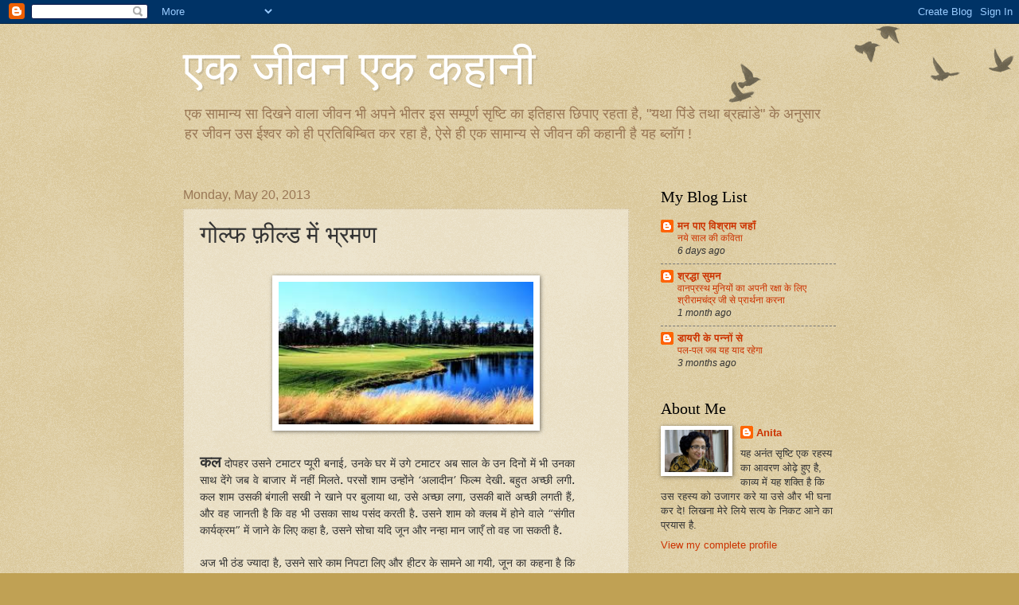

--- FILE ---
content_type: text/html; charset=UTF-8
request_url: https://anitasachdeva.blogspot.com/2013/05/blog-post_20.html
body_size: 34759
content:
<!DOCTYPE html>
<html class='v2' dir='ltr' lang='en'>
<head>
<link href='https://www.blogger.com/static/v1/widgets/335934321-css_bundle_v2.css' rel='stylesheet' type='text/css'/>
<meta content='width=1100' name='viewport'/>
<meta content='text/html; charset=UTF-8' http-equiv='Content-Type'/>
<meta content='blogger' name='generator'/>
<link href='https://anitasachdeva.blogspot.com/favicon.ico' rel='icon' type='image/x-icon'/>
<link href='http://anitasachdeva.blogspot.com/2013/05/blog-post_20.html' rel='canonical'/>
<link rel="alternate" type="application/atom+xml" title="एक ज&#2368;वन एक कह&#2366;न&#2368; - Atom" href="https://anitasachdeva.blogspot.com/feeds/posts/default" />
<link rel="alternate" type="application/rss+xml" title="एक ज&#2368;वन एक कह&#2366;न&#2368; - RSS" href="https://anitasachdeva.blogspot.com/feeds/posts/default?alt=rss" />
<link rel="service.post" type="application/atom+xml" title="एक ज&#2368;वन एक कह&#2366;न&#2368; - Atom" href="https://www.blogger.com/feeds/6638701219962531553/posts/default" />

<link rel="alternate" type="application/atom+xml" title="एक ज&#2368;वन एक कह&#2366;न&#2368; - Atom" href="https://anitasachdeva.blogspot.com/feeds/2211661769457768329/comments/default" />
<!--Can't find substitution for tag [blog.ieCssRetrofitLinks]-->
<link href='https://blogger.googleusercontent.com/img/b/R29vZ2xl/AVvXsEho2hqX2EMtDINBbj32WIanEdCrvbndcYWPE30klhYCkHgTDXHNv-8NaKTwpdezJZSRC8I_KaU5pwEZ38S2AoHNMtiw6G74m0VklwB9IECHJ6BqUreAWt9C4J8RLNvIJDxkTcpPX9Uhk84/s320/images.jpg' rel='image_src'/>
<meta content='http://anitasachdeva.blogspot.com/2013/05/blog-post_20.html' property='og:url'/>
<meta content='गोल्फ फ़ील्ड में भ्रमण ' property='og:title'/>
<meta content='       कल  दोपहर उसने टमाटर प्यूरी बनाई, उनके घर में उगे टमाटर अब साल के उन दिनों में भी उनका साथ देंगे जब वे बाजार में नहीं मिलते. परसों शा...' property='og:description'/>
<meta content='https://blogger.googleusercontent.com/img/b/R29vZ2xl/AVvXsEho2hqX2EMtDINBbj32WIanEdCrvbndcYWPE30klhYCkHgTDXHNv-8NaKTwpdezJZSRC8I_KaU5pwEZ38S2AoHNMtiw6G74m0VklwB9IECHJ6BqUreAWt9C4J8RLNvIJDxkTcpPX9Uhk84/w1200-h630-p-k-no-nu/images.jpg' property='og:image'/>
<title>एक ज&#2368;वन एक कह&#2366;न&#2368;: ग&#2379;ल&#2381;फ फ&#2364;&#2368;ल&#2381;ड म&#2375;&#2306; भ&#2381;रमण </title>
<style id='page-skin-1' type='text/css'><!--
/*
-----------------------------------------------
Blogger Template Style
Name:     Watermark
Designer: Blogger
URL:      www.blogger.com
----------------------------------------------- */
/* Use this with templates/1ktemplate-*.html */
/* Content
----------------------------------------------- */
body {
font: normal normal 14px Arial, Tahoma, Helvetica, FreeSans, sans-serif;
color: #333333;
background: #c0a154 url(https://resources.blogblog.com/blogblog/data/1kt/watermark/body_background_birds.png) repeat scroll top left;
}
html body .content-outer {
min-width: 0;
max-width: 100%;
width: 100%;
}
.content-outer {
font-size: 92%;
}
a:link {
text-decoration:none;
color: #cc3300;
}
a:visited {
text-decoration:none;
color: #993322;
}
a:hover {
text-decoration:underline;
color: #ff3300;
}
.body-fauxcolumns .cap-top {
margin-top: 30px;
background: transparent url(https://resources.blogblog.com/blogblog/data/1kt/watermark/body_overlay_birds.png) no-repeat scroll top right;
height: 121px;
}
.content-inner {
padding: 0;
}
/* Header
----------------------------------------------- */
.header-inner .Header .titlewrapper,
.header-inner .Header .descriptionwrapper {
padding-left: 20px;
padding-right: 20px;
}
.Header h1 {
font: normal normal 60px Georgia, Utopia, 'Palatino Linotype', Palatino, serif;
color: #ffffff;
text-shadow: 2px 2px rgba(0, 0, 0, .1);
}
.Header h1 a {
color: #ffffff;
}
.Header .description {
font-size: 140%;
color: #997755;
}
/* Tabs
----------------------------------------------- */
.tabs-inner .section {
margin: 0 20px;
}
.tabs-inner .PageList, .tabs-inner .LinkList, .tabs-inner .Labels {
margin-left: -11px;
margin-right: -11px;
background-color: transparent;
border-top: 0 solid #ffffff;
border-bottom: 0 solid #ffffff;
-moz-box-shadow: 0 0 0 rgba(0, 0, 0, .3);
-webkit-box-shadow: 0 0 0 rgba(0, 0, 0, .3);
-goog-ms-box-shadow: 0 0 0 rgba(0, 0, 0, .3);
box-shadow: 0 0 0 rgba(0, 0, 0, .3);
}
.tabs-inner .PageList .widget-content,
.tabs-inner .LinkList .widget-content,
.tabs-inner .Labels .widget-content {
margin: -3px -11px;
background: transparent none  no-repeat scroll right;
}
.tabs-inner .widget ul {
padding: 2px 25px;
max-height: 34px;
background: transparent none no-repeat scroll left;
}
.tabs-inner .widget li {
border: none;
}
.tabs-inner .widget li a {
display: inline-block;
padding: .25em 1em;
font: normal normal 20px Georgia, Utopia, 'Palatino Linotype', Palatino, serif;
color: #cc3300;
border-right: 1px solid #c0a154;
}
.tabs-inner .widget li:first-child a {
border-left: 1px solid #c0a154;
}
.tabs-inner .widget li.selected a, .tabs-inner .widget li a:hover {
color: #000000;
}
/* Headings
----------------------------------------------- */
h2 {
font: normal normal 20px Georgia, Utopia, 'Palatino Linotype', Palatino, serif;
color: #000000;
margin: 0 0 .5em;
}
h2.date-header {
font: normal normal 16px Arial, Tahoma, Helvetica, FreeSans, sans-serif;
color: #997755;
}
/* Main
----------------------------------------------- */
.main-inner .column-center-inner,
.main-inner .column-left-inner,
.main-inner .column-right-inner {
padding: 0 5px;
}
.main-outer {
margin-top: 0;
background: transparent none no-repeat scroll top left;
}
.main-inner {
padding-top: 30px;
}
.main-cap-top {
position: relative;
}
.main-cap-top .cap-right {
position: absolute;
height: 0;
width: 100%;
bottom: 0;
background: transparent none repeat-x scroll bottom center;
}
.main-cap-top .cap-left {
position: absolute;
height: 245px;
width: 280px;
right: 0;
bottom: 0;
background: transparent none no-repeat scroll bottom left;
}
/* Posts
----------------------------------------------- */
.post-outer {
padding: 15px 20px;
margin: 0 0 25px;
background: transparent url(https://resources.blogblog.com/blogblog/data/1kt/watermark/post_background_birds.png) repeat scroll top left;
_background-image: none;
border: dotted 1px #ccbb99;
-moz-box-shadow: 0 0 0 rgba(0, 0, 0, .1);
-webkit-box-shadow: 0 0 0 rgba(0, 0, 0, .1);
-goog-ms-box-shadow: 0 0 0 rgba(0, 0, 0, .1);
box-shadow: 0 0 0 rgba(0, 0, 0, .1);
}
h3.post-title {
font: normal normal 30px Georgia, Utopia, 'Palatino Linotype', Palatino, serif;
margin: 0;
}
.comments h4 {
font: normal normal 30px Georgia, Utopia, 'Palatino Linotype', Palatino, serif;
margin: 1em 0 0;
}
.post-body {
font-size: 105%;
line-height: 1.5;
position: relative;
}
.post-header {
margin: 0 0 1em;
color: #997755;
}
.post-footer {
margin: 10px 0 0;
padding: 10px 0 0;
color: #997755;
border-top: dashed 1px #777777;
}
#blog-pager {
font-size: 140%
}
#comments .comment-author {
padding-top: 1.5em;
border-top: dashed 1px #777777;
background-position: 0 1.5em;
}
#comments .comment-author:first-child {
padding-top: 0;
border-top: none;
}
.avatar-image-container {
margin: .2em 0 0;
}
/* Comments
----------------------------------------------- */
.comments .comments-content .icon.blog-author {
background-repeat: no-repeat;
background-image: url([data-uri]);
}
.comments .comments-content .loadmore a {
border-top: 1px solid #777777;
border-bottom: 1px solid #777777;
}
.comments .continue {
border-top: 2px solid #777777;
}
/* Widgets
----------------------------------------------- */
.widget ul, .widget #ArchiveList ul.flat {
padding: 0;
list-style: none;
}
.widget ul li, .widget #ArchiveList ul.flat li {
padding: .35em 0;
text-indent: 0;
border-top: dashed 1px #777777;
}
.widget ul li:first-child, .widget #ArchiveList ul.flat li:first-child {
border-top: none;
}
.widget .post-body ul {
list-style: disc;
}
.widget .post-body ul li {
border: none;
}
.widget .zippy {
color: #777777;
}
.post-body img, .post-body .tr-caption-container, .Profile img, .Image img,
.BlogList .item-thumbnail img {
padding: 5px;
background: #fff;
-moz-box-shadow: 1px 1px 5px rgba(0, 0, 0, .5);
-webkit-box-shadow: 1px 1px 5px rgba(0, 0, 0, .5);
-goog-ms-box-shadow: 1px 1px 5px rgba(0, 0, 0, .5);
box-shadow: 1px 1px 5px rgba(0, 0, 0, .5);
}
.post-body img, .post-body .tr-caption-container {
padding: 8px;
}
.post-body .tr-caption-container {
color: #333333;
}
.post-body .tr-caption-container img {
padding: 0;
background: transparent;
border: none;
-moz-box-shadow: 0 0 0 rgba(0, 0, 0, .1);
-webkit-box-shadow: 0 0 0 rgba(0, 0, 0, .1);
-goog-ms-box-shadow: 0 0 0 rgba(0, 0, 0, .1);
box-shadow: 0 0 0 rgba(0, 0, 0, .1);
}
/* Footer
----------------------------------------------- */
.footer-outer {
color:#ccbb99;
background: #330000 url(https://resources.blogblog.com/blogblog/data/1kt/watermark/body_background_navigator.png) repeat scroll top left;
}
.footer-outer a {
color: #ff7755;
}
.footer-outer a:visited {
color: #dd5533;
}
.footer-outer a:hover {
color: #ff9977;
}
.footer-outer .widget h2 {
color: #eeddbb;
}
/* Mobile
----------------------------------------------- */
body.mobile  {
background-size: 100% auto;
}
.mobile .body-fauxcolumn-outer {
background: transparent none repeat scroll top left;
}
html .mobile .mobile-date-outer {
border-bottom: none;
background: transparent url(https://resources.blogblog.com/blogblog/data/1kt/watermark/post_background_birds.png) repeat scroll top left;
_background-image: none;
margin-bottom: 10px;
}
.mobile .main-inner .date-outer {
padding: 0;
}
.mobile .main-inner .date-header {
margin: 10px;
}
.mobile .main-cap-top {
z-index: -1;
}
.mobile .content-outer {
font-size: 100%;
}
.mobile .post-outer {
padding: 10px;
}
.mobile .main-cap-top .cap-left {
background: transparent none no-repeat scroll bottom left;
}
.mobile .body-fauxcolumns .cap-top {
margin: 0;
}
.mobile-link-button {
background: transparent url(https://resources.blogblog.com/blogblog/data/1kt/watermark/post_background_birds.png) repeat scroll top left;
}
.mobile-link-button a:link, .mobile-link-button a:visited {
color: #cc3300;
}
.mobile-index-date .date-header {
color: #997755;
}
.mobile-index-contents {
color: #333333;
}
.mobile .tabs-inner .section {
margin: 0;
}
.mobile .tabs-inner .PageList {
margin-left: 0;
margin-right: 0;
}
.mobile .tabs-inner .PageList .widget-content {
margin: 0;
color: #000000;
background: transparent url(https://resources.blogblog.com/blogblog/data/1kt/watermark/post_background_birds.png) repeat scroll top left;
}
.mobile .tabs-inner .PageList .widget-content .pagelist-arrow {
border-left: 1px solid #c0a154;
}

--></style>
<style id='template-skin-1' type='text/css'><!--
body {
min-width: 860px;
}
.content-outer, .content-fauxcolumn-outer, .region-inner {
min-width: 860px;
max-width: 860px;
_width: 860px;
}
.main-inner .columns {
padding-left: 0px;
padding-right: 260px;
}
.main-inner .fauxcolumn-center-outer {
left: 0px;
right: 260px;
/* IE6 does not respect left and right together */
_width: expression(this.parentNode.offsetWidth -
parseInt("0px") -
parseInt("260px") + 'px');
}
.main-inner .fauxcolumn-left-outer {
width: 0px;
}
.main-inner .fauxcolumn-right-outer {
width: 260px;
}
.main-inner .column-left-outer {
width: 0px;
right: 100%;
margin-left: -0px;
}
.main-inner .column-right-outer {
width: 260px;
margin-right: -260px;
}
#layout {
min-width: 0;
}
#layout .content-outer {
min-width: 0;
width: 800px;
}
#layout .region-inner {
min-width: 0;
width: auto;
}
body#layout div.add_widget {
padding: 8px;
}
body#layout div.add_widget a {
margin-left: 32px;
}
--></style>
<link href='https://www.blogger.com/dyn-css/authorization.css?targetBlogID=6638701219962531553&amp;zx=48a4176e-40a4-469c-9afd-2fa35c232663' media='none' onload='if(media!=&#39;all&#39;)media=&#39;all&#39;' rel='stylesheet'/><noscript><link href='https://www.blogger.com/dyn-css/authorization.css?targetBlogID=6638701219962531553&amp;zx=48a4176e-40a4-469c-9afd-2fa35c232663' rel='stylesheet'/></noscript>
<meta name='google-adsense-platform-account' content='ca-host-pub-1556223355139109'/>
<meta name='google-adsense-platform-domain' content='blogspot.com'/>

</head>
<body class='loading variant-birds'>
<div class='navbar section' id='navbar' name='Navbar'><div class='widget Navbar' data-version='1' id='Navbar1'><script type="text/javascript">
    function setAttributeOnload(object, attribute, val) {
      if(window.addEventListener) {
        window.addEventListener('load',
          function(){ object[attribute] = val; }, false);
      } else {
        window.attachEvent('onload', function(){ object[attribute] = val; });
      }
    }
  </script>
<div id="navbar-iframe-container"></div>
<script type="text/javascript" src="https://apis.google.com/js/platform.js"></script>
<script type="text/javascript">
      gapi.load("gapi.iframes:gapi.iframes.style.bubble", function() {
        if (gapi.iframes && gapi.iframes.getContext) {
          gapi.iframes.getContext().openChild({
              url: 'https://www.blogger.com/navbar/6638701219962531553?po\x3d2211661769457768329\x26origin\x3dhttps://anitasachdeva.blogspot.com',
              where: document.getElementById("navbar-iframe-container"),
              id: "navbar-iframe"
          });
        }
      });
    </script><script type="text/javascript">
(function() {
var script = document.createElement('script');
script.type = 'text/javascript';
script.src = '//pagead2.googlesyndication.com/pagead/js/google_top_exp.js';
var head = document.getElementsByTagName('head')[0];
if (head) {
head.appendChild(script);
}})();
</script>
</div></div>
<div class='body-fauxcolumns'>
<div class='fauxcolumn-outer body-fauxcolumn-outer'>
<div class='cap-top'>
<div class='cap-left'></div>
<div class='cap-right'></div>
</div>
<div class='fauxborder-left'>
<div class='fauxborder-right'></div>
<div class='fauxcolumn-inner'>
</div>
</div>
<div class='cap-bottom'>
<div class='cap-left'></div>
<div class='cap-right'></div>
</div>
</div>
</div>
<div class='content'>
<div class='content-fauxcolumns'>
<div class='fauxcolumn-outer content-fauxcolumn-outer'>
<div class='cap-top'>
<div class='cap-left'></div>
<div class='cap-right'></div>
</div>
<div class='fauxborder-left'>
<div class='fauxborder-right'></div>
<div class='fauxcolumn-inner'>
</div>
</div>
<div class='cap-bottom'>
<div class='cap-left'></div>
<div class='cap-right'></div>
</div>
</div>
</div>
<div class='content-outer'>
<div class='content-cap-top cap-top'>
<div class='cap-left'></div>
<div class='cap-right'></div>
</div>
<div class='fauxborder-left content-fauxborder-left'>
<div class='fauxborder-right content-fauxborder-right'></div>
<div class='content-inner'>
<header>
<div class='header-outer'>
<div class='header-cap-top cap-top'>
<div class='cap-left'></div>
<div class='cap-right'></div>
</div>
<div class='fauxborder-left header-fauxborder-left'>
<div class='fauxborder-right header-fauxborder-right'></div>
<div class='region-inner header-inner'>
<div class='header section' id='header' name='Header'><div class='widget Header' data-version='1' id='Header1'>
<div id='header-inner'>
<div class='titlewrapper'>
<h1 class='title'>
<a href='https://anitasachdeva.blogspot.com/'>
एक ज&#2368;वन एक कह&#2366;न&#2368;
</a>
</h1>
</div>
<div class='descriptionwrapper'>
<p class='description'><span>एक स&#2366;म&#2366;न&#2381;य स&#2366; द&#2367;खन&#2375; व&#2366;ल&#2366; ज&#2368;वन भ&#2368; अपन&#2375; भ&#2368;तर इस सम&#2381;प&#2370;र&#2381;ण स&#2371;ष&#2381;ट&#2367; क&#2366; इत&#2367;ह&#2366;स छ&#2367;प&#2366;ए रहत&#2366; ह&#2376;, "यथ&#2366; प&#2367;&#2306;ड&#2375; तथ&#2366; ब&#2381;रह&#2381;म&#2366;&#2306;ड&#2375;" क&#2375; अन&#2369;स&#2366;र हर ज&#2368;वन उस ईश&#2381;वर क&#2379; ह&#2368; प&#2381;रत&#2367;ब&#2367;म&#2381;ब&#2367;त कर रह&#2366; ह&#2376;, ऐस&#2375; ह&#2368; एक स&#2366;म&#2366;न&#2381;य स&#2375; ज&#2368;वन क&#2368; कह&#2366;न&#2368; ह&#2376; यह ब&#2381;ल&#2377;ग !</span></p>
</div>
</div>
</div></div>
</div>
</div>
<div class='header-cap-bottom cap-bottom'>
<div class='cap-left'></div>
<div class='cap-right'></div>
</div>
</div>
</header>
<div class='tabs-outer'>
<div class='tabs-cap-top cap-top'>
<div class='cap-left'></div>
<div class='cap-right'></div>
</div>
<div class='fauxborder-left tabs-fauxborder-left'>
<div class='fauxborder-right tabs-fauxborder-right'></div>
<div class='region-inner tabs-inner'>
<div class='tabs no-items section' id='crosscol' name='Cross-Column'></div>
<div class='tabs no-items section' id='crosscol-overflow' name='Cross-Column 2'></div>
</div>
</div>
<div class='tabs-cap-bottom cap-bottom'>
<div class='cap-left'></div>
<div class='cap-right'></div>
</div>
</div>
<div class='main-outer'>
<div class='main-cap-top cap-top'>
<div class='cap-left'></div>
<div class='cap-right'></div>
</div>
<div class='fauxborder-left main-fauxborder-left'>
<div class='fauxborder-right main-fauxborder-right'></div>
<div class='region-inner main-inner'>
<div class='columns fauxcolumns'>
<div class='fauxcolumn-outer fauxcolumn-center-outer'>
<div class='cap-top'>
<div class='cap-left'></div>
<div class='cap-right'></div>
</div>
<div class='fauxborder-left'>
<div class='fauxborder-right'></div>
<div class='fauxcolumn-inner'>
</div>
</div>
<div class='cap-bottom'>
<div class='cap-left'></div>
<div class='cap-right'></div>
</div>
</div>
<div class='fauxcolumn-outer fauxcolumn-left-outer'>
<div class='cap-top'>
<div class='cap-left'></div>
<div class='cap-right'></div>
</div>
<div class='fauxborder-left'>
<div class='fauxborder-right'></div>
<div class='fauxcolumn-inner'>
</div>
</div>
<div class='cap-bottom'>
<div class='cap-left'></div>
<div class='cap-right'></div>
</div>
</div>
<div class='fauxcolumn-outer fauxcolumn-right-outer'>
<div class='cap-top'>
<div class='cap-left'></div>
<div class='cap-right'></div>
</div>
<div class='fauxborder-left'>
<div class='fauxborder-right'></div>
<div class='fauxcolumn-inner'>
</div>
</div>
<div class='cap-bottom'>
<div class='cap-left'></div>
<div class='cap-right'></div>
</div>
</div>
<!-- corrects IE6 width calculation -->
<div class='columns-inner'>
<div class='column-center-outer'>
<div class='column-center-inner'>
<div class='main section' id='main' name='Main'><div class='widget Blog' data-version='1' id='Blog1'>
<div class='blog-posts hfeed'>

          <div class="date-outer">
        
<h2 class='date-header'><span>Monday, May 20, 2013</span></h2>

          <div class="date-posts">
        
<div class='post-outer'>
<div class='post hentry uncustomized-post-template' itemprop='blogPost' itemscope='itemscope' itemtype='http://schema.org/BlogPosting'>
<meta content='https://blogger.googleusercontent.com/img/b/R29vZ2xl/AVvXsEho2hqX2EMtDINBbj32WIanEdCrvbndcYWPE30klhYCkHgTDXHNv-8NaKTwpdezJZSRC8I_KaU5pwEZ38S2AoHNMtiw6G74m0VklwB9IECHJ6BqUreAWt9C4J8RLNvIJDxkTcpPX9Uhk84/s320/images.jpg' itemprop='image_url'/>
<meta content='6638701219962531553' itemprop='blogId'/>
<meta content='2211661769457768329' itemprop='postId'/>
<a name='2211661769457768329'></a>
<h3 class='post-title entry-title' itemprop='name'>
ग&#2379;ल&#2381;फ फ&#2364;&#2368;ल&#2381;ड म&#2375;&#2306; भ&#2381;रमण 
</h3>
<div class='post-header'>
<div class='post-header-line-1'></div>
</div>
<div class='post-body entry-content' id='post-body-2211661769457768329' itemprop='description articleBody'>
<div dir="ltr" style="text-align: left;" trbidi="on">
<br />
<div class="separator" style="clear: both; text-align: center;">
<a href="https://blogger.googleusercontent.com/img/b/R29vZ2xl/AVvXsEho2hqX2EMtDINBbj32WIanEdCrvbndcYWPE30klhYCkHgTDXHNv-8NaKTwpdezJZSRC8I_KaU5pwEZ38S2AoHNMtiw6G74m0VklwB9IECHJ6BqUreAWt9C4J8RLNvIJDxkTcpPX9Uhk84/s1600/images.jpg" imageanchor="1" style="margin-left: 1em; margin-right: 1em;"><img border="0" height="179" src="https://blogger.googleusercontent.com/img/b/R29vZ2xl/AVvXsEho2hqX2EMtDINBbj32WIanEdCrvbndcYWPE30klhYCkHgTDXHNv-8NaKTwpdezJZSRC8I_KaU5pwEZ38S2AoHNMtiw6G74m0VklwB9IECHJ6BqUreAWt9C4J8RLNvIJDxkTcpPX9Uhk84/s320/images.jpg" width="320" /></a></div>
<div class="MsoNormal" style="margin-bottom: .0001pt; margin-bottom: 0in; margin-left: 0in; margin-right: 35.35pt; margin-top: 0in; text-align: justify;">
<b><span lang="HI" style="font-family: &quot;Mangal&quot;,&quot;serif&quot;; font-size: 14.0pt; line-height: 115%; mso-ascii-font-family: Calibri; mso-bidi-language: HI; mso-hansi-font-family: Calibri;"><br /></span></b></div>
<div class="MsoNormal" style="margin-bottom: .0001pt; margin-bottom: 0in; margin-left: 0in; margin-right: 35.35pt; margin-top: 0in; text-align: justify;">
<b><span lang="HI" style="font-family: &quot;Mangal&quot;,&quot;serif&quot;; font-size: 14.0pt; line-height: 115%; mso-ascii-font-family: Calibri; mso-bidi-language: HI; mso-hansi-font-family: Calibri;">कल</span></b><span lang="HI" style="font-family: &quot;Mangal&quot;,&quot;serif&quot;; mso-ascii-font-family: Calibri; mso-bidi-language: HI; mso-hansi-font-family: Calibri;"> द&#2379;पहर उसन&#2375; टम&#2366;टर
प&#2381;य&#2370;र&#2368; बन&#2366;ई, उनक&#2375; घर म&#2375;&#2306; उग&#2375; टम&#2366;टर अब स&#2366;ल क&#2375; उन द&#2367;न&#2379;&#2306; म&#2375;&#2306; भ&#2368; उनक&#2366; स&#2366;थ द&#2375;&#2306;ग&#2375; जब व&#2375;
ब&#2366;ज&#2366;र म&#2375;&#2306; नह&#2368;&#2306; म&#2367;लत&#2375;. परस&#2379;&#2306; श&#2366;म उन&#2381;ह&#2379;&#2306;न&#2375; &#8216;अल&#2366;द&#2368;न&#8217; फ&#2367;ल&#2381;म द&#2375;ख&#2368;. बह&#2369;त अच&#2381;छ&#2368; लग&#2368;.
कल श&#2366;म उसक&#2368; ब&#2306;ग&#2366;ल&#2368; सख&#2368; न&#2375; ख&#2366;न&#2375; पर ब&#2369;ल&#2366;य&#2366; थ&#2366;, उस&#2375; अच&#2381;छ&#2366; लग&#2366;, उसक&#2368; ब&#2366;त&#2375;&#2306; अच&#2381;छ&#2368;
लगत&#2368; ह&#2376;&#2306;, और वह ज&#2366;नत&#2368; ह&#2376; क&#2367; वह भ&#2368; उसक&#2366; स&#2366;थ पस&#2306;द करत&#2368; ह&#2376;. उसन&#2375; श&#2366;म क&#2379; क&#2381;लब म&#2375;&#2306;
ह&#2379;न&#2375; व&#2366;ल&#2375; &#8220;स&#2306;ग&#2368;त क&#2366;र&#2381;यक&#2381;रम&#8221; म&#2375;&#2306; ज&#2366;न&#2375; क&#2375; ल&#2367;ए कह&#2366; ह&#2376;, उसन&#2375; स&#2379;च&#2366; यद&#2367; ज&#2370;न और नन&#2381;ह&#2366;
म&#2366;न ज&#2366;ए&#2305; त&#2379; वह ज&#2366; सकत&#2368; ह&#2376;. </span><span lang="EN-IN"><o:p></o:p></span></div>
<div class="MsoNormal" style="margin-bottom: .0001pt; margin-bottom: 0in; margin-left: 0in; margin-right: 35.35pt; margin-top: 0in; text-align: justify;">
<br /></div>
<div class="MsoNormal" style="margin-bottom: .0001pt; margin-bottom: 0in; margin-left: 0in; margin-right: 35.35pt; margin-top: 0in; text-align: justify;">
<span lang="HI" style="font-family: &quot;Mangal&quot;,&quot;serif&quot;; mso-ascii-font-family: Calibri; mso-bidi-language: HI; mso-hansi-font-family: Calibri;">अज भ&#2368; ठ&#2306;ड ज&#2381;य&#2366;द&#2366; ह&#2376;, उसन&#2375; स&#2366;र&#2375; क&#2366;म न&#2367;पट&#2366; ल&#2367;ए और
ह&#2368;टर क&#2375; स&#2366;मन&#2375; आ गय&#2368;, ज&#2370;न क&#2366; कहन&#2366; ह&#2376; क&#2367; उसक&#2375; घर आन&#2375; स&#2375; प&#2370;र&#2381;व ख&#2366;न&#2366; ब&#2367;लक&#2369;ल त&#2376;य&#2366;र
ह&#2379;न&#2366; च&#2366;ह&#2367;ए. छह खत&#2379;&#2306; क&#2375; जव&#2366;ब ल&#2367;ख&#2375;. ज&#2370;न एक स&#2381;व&#2366;स&#2381;थ&#2381;य पत&#2381;र&#2367;क&#2366; भ&#2368; ल&#2366;य&#2375; ह&#2376;&#2306;, ज&#2379; वह
तभ&#2368; ल&#2366;त&#2375; ह&#2376;&#2306; जब घर म&#2375;&#2306; क&#2379;ई अस&#2381;वस&#2381;थ ह&#2379;त&#2366; ह&#2376;. </span><span lang="EN-IN"><o:p></o:p></span></div>
<div class="MsoNormal" style="margin-bottom: .0001pt; margin-bottom: 0in; margin-left: 0in; margin-right: 35.35pt; margin-top: 0in; text-align: justify;">
<span lang="HI" style="font-family: &quot;Mangal&quot;,&quot;serif&quot;; mso-ansi-language: EN-US; mso-ascii-font-family: Calibri; mso-bidi-language: HI; mso-hansi-font-family: Calibri;">आज </span><span lang="HI" style="font-family: &quot;Mangal&quot;,&quot;serif&quot;; mso-ascii-font-family: Calibri; mso-bidi-language: HI; mso-hansi-font-family: Calibri;">मन म&#2375;&#2306; एक व&#2367;च&#2366;र आय&#2366; ह&#2376; क क&#2381;य&#2379;&#2306; न ध&#2370;प म&#2375;&#2306; क&#2369;छ द&#2375;र टहल
आय&#2366; ज&#2366;य&#2375;, इस समय सडक&#2375;&#2306; भ&#2368; ख&#2366;ल&#2368; ह&#2379;त&#2368; ह&#2376;&#2306;. कल श&#2366;म व&#2375; एक म&#2367;त&#2381;र पर&#2367;व&#2366;र स&#2375; म&#2367;लन&#2375;
गय&#2375;, उनक&#2375; प&#2367;त&#2366; आए ह&#2369;ए थ&#2375;, उसन&#2375; स&#2379;च&#2366; त&#2375;जप&#2369;र स&#2375; ल&#2380;टकर व&#2375; भ&#2368; उन&#2381;ह&#2375;&#2306; अपन&#2375; घर ब&#2369;ल&#2366;य&#2375;&#2306;ग&#2375;,
इतन&#2366; ल&#2367;खकर वह ग&#2379;ल&#2381;फ फ&#2368;ल&#2381;ड तक टहलकर आय&#2368; ह&#2376;, क&#2369;छ द&#2370;र फ&#2368;ल&#2381;ड क&#2375; अ&#2306;दर भ&#2368; गय&#2368;, स&#2370;ख&#2368;
घ&#2366;स पर, स&#2370;ख&#2375; पत&#2381;त&#2379;&#2306; पर चलन&#2366; अच&#2381;छ&#2366; लग रह&#2366; थ&#2366;. कल र&#2366;त वर&#2381;ष&#2366; क&#2375; स&#2366;थ त&#2370;फ&#2366;न भ&#2368; आय&#2366;,
उनक&#2375; बग&#2368;च&#2375; म&#2375;&#2306; कई न&#2366;ज&#2369;क प&#2380;ध&#2375; जम&#2368;न पर ग&#2367;र गय&#2375; ह&#2376;&#2306;, उसन&#2375; सह&#2366;र&#2366; द&#2375;कर उन&#2381;ह&#2375;&#2306; खड&#2364;&#2366; त&#2379;
कर द&#2367;य&#2366; पर ब&#2366;द म&#2375;&#2306; म&#2366;ल&#2368; ह&#2368; उन&#2381;ह&#2375;&#2306; ठ&#2368;क स&#2375; सम&#2381;भ&#2366;ल&#2375;ग&#2366;. आज ध&#2370;प म&#2375;&#2306; कई द&#2367;न&#2379;&#2306; ब&#2366;द त&#2375;ज&#2368;
ह&#2376;, वह चट&#2366;ई पर ब&#2376;ठ&#2368; ह&#2376; प&#2367;छल&#2375; बर&#2366;मद&#2375; म&#2375;&#2306;.</span><span lang="EN-IN"><o:p></o:p></span></div>
<div class="MsoNormal" style="margin-bottom: .0001pt; margin-bottom: 0in; margin-left: 0in; margin-right: 35.35pt; margin-top: 0in; text-align: justify;">
<br /></div>
<div class="MsoNormal" style="margin-bottom: .0001pt; margin-bottom: 0in; margin-left: 0in; margin-right: 35.35pt; margin-top: 0in; text-align: justify;">
<span lang="HI" style="font-family: &quot;Mangal&quot;,&quot;serif&quot;; mso-ascii-font-family: Calibri; mso-bidi-language: HI; mso-hansi-font-family: Calibri;">&nbsp; कल श&#2366;म
प&#2370;र&#2381;व न&#2367;र&#2381;ध&#2366;र&#2367;त क&#2366;र&#2381;यक&#2381;रम क&#2375; अन&#2369;स&#2366;र उनक&#2368; &#8216;असम&#2367;य&#2366; क&#2381;ल&#2366;स&#8217; ह&#2369;ई. उसक&#2375; क&#2369;छ द&#2375;र ब&#2366;द
उसक&#2368; असम&#2367;य&#2366; सख&#2368; आ गय&#2368;, उसक&#2375; स&#2366;थ वह बह&#2369;त अपन&#2366;पन महस&#2370;स करत&#2368; ह&#2376;. नन&#2381;ह&#2366; कल श&#2366;म फ&#2367;र
कह रह&#2366; थ&#2366;, ब&#2379;र&#2381;ड&#2367;&#2306;ग स&#2381;क&#2370;ल नह&#2368;&#2306; ज&#2366;य&#2375;ग&#2366;, पर ब&#2366;द म&#2375;&#2306; उनक&#2375; समझ&#2366;न&#2375; पर म&#2366;न गय&#2366;, यद&#2367;
उसक&#2366; द&#2366;ख&#2367;ल&#2366; ह&#2379; ज&#2366;त&#2366; ह&#2376; त&#2379; उसक&#2375; भव&#2367;ष&#2381;य क&#2375; ल&#2367;ए बह&#2369;त अच&#2381;छ&#2366; ह&#2379;ग&#2366;. वह कह&#2366;&#2305; रहकर
पढ&#2364;&#2375;ग&#2366; यह त&#2379; भव&#2367;ष&#2381;य ह&#2368; बत&#2366;य&#2375;ग&#2366;.</span><span lang="EN-IN"><o:p></o:p></span></div>
<div class="MsoNormal" style="margin-bottom: .0001pt; margin-bottom: 0in; margin-left: 0in; margin-right: 35.35pt; margin-top: 0in; text-align: justify;">
<br /></div>
<div class="MsoNormal" style="margin-bottom: .0001pt; margin-bottom: 0in; margin-left: 0in; margin-right: 35.35pt; margin-top: 0in; text-align: justify;">
<span lang="HI" style="font-family: &quot;Mangal&quot;,&quot;serif&quot;; mso-ascii-font-family: Calibri; mso-bidi-language: HI; mso-hansi-font-family: Calibri;">अभ&#2368; अभ&#2368; उसक&#2368; हमर&#2366;श&#2367; प&#2369;र&#2366;न&#2368; पड&#2364;&#2379;स&#2367;न क&#2366; फ&#2379;न आय&#2366;,
ल&#2367;खन&#2375; क&#2366; क&#2381;रम ट&#2370;ट गय&#2366; त&#2379; अब क&#2369;छ म&#2369;श&#2381;क&#2367;ल ह&#2379; रह&#2368; ह&#2376; व&#2367;च&#2366;र&#2379;&#2306; क&#2379; पकड&#2364; प&#2366;न&#2375; म&#2375;&#2306;, मन
क&#2367;तन&#2366; त&#2375;ज भ&#2366;गत&#2366; ह&#2376;. इस एक पल म&#2375;&#2306; जब वह एक व&#2366;क&#2381;य ल&#2367;खत&#2368; ह&#2376;, मन म&#2375;&#2306; एक प&#2370;र&#2366; व&#2367;च&#2366;र
अ&#2306;क&#2367;त ह&#2379;कर ज&#2366; च&#2369;क&#2366; ह&#2379;त&#2366; ह&#2376;. ऐस&#2368; क&#2379;ई मश&#2368;न कभ&#2368; न कभ&#2368; बन&#2375;ग&#2368; ज&#2379; मन क&#2375; एक एक भ&#2366;व क&#2379;
पकड&#2364; सक&#2375;. ऋष&#2367;-म&#2369;न&#2367;य&#2379;&#2306; न&#2375; इस&#2368; भ&#2366;गत&#2375; ह&#2369;ए मन क&#2379; लग&#2366;म लग&#2366;न&#2375; क&#2366; प&#2381;रय&#2366;स तपस&#2381;य&#2366; क&#2375; बल
पर क&#2367;य&#2366; थ&#2366;. उसक&#2366; स&#2366;र&#2366; प&#2381;रय&#2366;स उस वक&#2381;त व&#2381;यर&#2381;थ चल&#2366; ज&#2366;त&#2366; ह&#2376; जब वह मन ह&#2368; मन ग&#2368;त&#2366; प&#2366;ठ
करत&#2368; ह&#2376;. उस द&#2367;न उसक&#2368; सख&#2368; न&#2375; ठ&#2368;क ह&#2368; कह&#2366; थ&#2366;, ब&#2379;ल कर प&#2366;ठ करन&#2375; स&#2375; मन जल&#2381;द&#2368; एक&#2366;ग&#2381;र
ह&#2379;त&#2366; ह&#2376;. &nbsp;</span><span lang="EN-IN"><o:p></o:p></span></div>
<div class="MsoNormal" style="margin-bottom: .0001pt; margin-bottom: 0in; margin-left: 0in; margin-right: 35.35pt; margin-top: 0in; text-align: justify;">
<br /></div>
<div class="MsoNormal" style="margin-bottom: .0001pt; margin-bottom: 0in; margin-left: 0in; margin-right: 35.35pt; margin-top: 0in; text-align: justify;">
<br /></div>
<div class="MsoNormal" style="margin-bottom: .0001pt; margin-bottom: 0in; margin-left: 0in; margin-right: 35.35pt; margin-top: 0in; text-align: justify;">
<br /></div>
<div class="MsoNormal" style="margin-bottom: .0001pt; margin-bottom: 0in; margin-left: 0in; margin-right: 35.35pt; margin-top: 0in; text-align: justify;">
<br /></div>
</div>
<div style='clear: both;'></div>
</div>
<div class='post-footer'>
<div class='post-footer-line post-footer-line-1'>
<span class='post-author vcard'>
Posted by
<span class='fn' itemprop='author' itemscope='itemscope' itemtype='http://schema.org/Person'>
<span itemprop='name'>Anita</span>
</span>
</span>
<span class='post-timestamp'>
at
<meta content='http://anitasachdeva.blogspot.com/2013/05/blog-post_20.html' itemprop='url'/>
<a class='timestamp-link' href='https://anitasachdeva.blogspot.com/2013/05/blog-post_20.html' rel='bookmark' title='permanent link'><abbr class='published' itemprop='datePublished' title='2013-05-20T01:03:00-07:00'>1:03&#8239;AM</abbr></a>
</span>
<span class='post-comment-link'>
</span>
<span class='post-icons'>
<span class='item-control blog-admin pid-448899988'>
<a href='https://www.blogger.com/post-edit.g?blogID=6638701219962531553&postID=2211661769457768329&from=pencil' title='Edit Post'>
<img alt='' class='icon-action' height='18' src='https://resources.blogblog.com/img/icon18_edit_allbkg.gif' width='18'/>
</a>
</span>
</span>
<div class='post-share-buttons goog-inline-block'>
<a class='goog-inline-block share-button sb-email' href='https://www.blogger.com/share-post.g?blogID=6638701219962531553&postID=2211661769457768329&target=email' target='_blank' title='Email This'><span class='share-button-link-text'>Email This</span></a><a class='goog-inline-block share-button sb-blog' href='https://www.blogger.com/share-post.g?blogID=6638701219962531553&postID=2211661769457768329&target=blog' onclick='window.open(this.href, "_blank", "height=270,width=475"); return false;' target='_blank' title='BlogThis!'><span class='share-button-link-text'>BlogThis!</span></a><a class='goog-inline-block share-button sb-twitter' href='https://www.blogger.com/share-post.g?blogID=6638701219962531553&postID=2211661769457768329&target=twitter' target='_blank' title='Share to X'><span class='share-button-link-text'>Share to X</span></a><a class='goog-inline-block share-button sb-facebook' href='https://www.blogger.com/share-post.g?blogID=6638701219962531553&postID=2211661769457768329&target=facebook' onclick='window.open(this.href, "_blank", "height=430,width=640"); return false;' target='_blank' title='Share to Facebook'><span class='share-button-link-text'>Share to Facebook</span></a><a class='goog-inline-block share-button sb-pinterest' href='https://www.blogger.com/share-post.g?blogID=6638701219962531553&postID=2211661769457768329&target=pinterest' target='_blank' title='Share to Pinterest'><span class='share-button-link-text'>Share to Pinterest</span></a>
</div>
</div>
<div class='post-footer-line post-footer-line-2'>
<span class='post-labels'>
Labels:
<a href='https://anitasachdeva.blogspot.com/search/label/%E0%A4%96%E0%A4%A4' rel='tag'>खत</a>,
<a href='https://anitasachdeva.blogspot.com/search/label/%E0%A4%97%E0%A5%8B%E0%A4%B2%E0%A5%8D%E0%A4%AB' rel='tag'>ग&#2379;ल&#2381;फ</a>,
<a href='https://anitasachdeva.blogspot.com/search/label/%E0%A4%9F%E0%A4%AE%E0%A4%BE%E0%A4%9F%E0%A4%B0' rel='tag'>टम&#2366;टर</a>,
<a href='https://anitasachdeva.blogspot.com/search/label/%E0%A4%AA%E0%A4%B0%E0%A4%BF%E0%A4%B5%E0%A4%BE%E0%A4%B0' rel='tag'>पर&#2367;व&#2366;र</a>,
<a href='https://anitasachdeva.blogspot.com/search/label/%E0%A4%AA%E0%A5%8D%E0%A4%AF%E0%A5%82%E0%A4%B0%E0%A5%80' rel='tag'>प&#2381;य&#2370;र&#2368;</a>,
<a href='https://anitasachdeva.blogspot.com/search/label/%E0%A4%AE%E0%A4%BF%E0%A4%A4%E0%A5%8D%E0%A4%B0' rel='tag'>म&#2367;त&#2381;र</a>,
<a href='https://anitasachdeva.blogspot.com/search/label/%E0%A4%B8%E0%A4%82%E0%A4%97%E0%A5%80%E0%A4%A4' rel='tag'>स&#2306;ग&#2368;त</a>,
<a href='https://anitasachdeva.blogspot.com/search/label/%E0%A4%B9%E0%A5%80%E0%A4%9F%E0%A4%B0' rel='tag'>ह&#2368;टर</a>
</span>
</div>
<div class='post-footer-line post-footer-line-3'>
<span class='post-location'>
</span>
</div>
</div>
</div>
<div class='comments' id='comments'>
<a name='comments'></a>
<h4>No comments:</h4>
<div id='Blog1_comments-block-wrapper'>
<dl class='avatar-comment-indent' id='comments-block'>
</dl>
</div>
<p class='comment-footer'>
<div class='comment-form'>
<a name='comment-form'></a>
<h4 id='comment-post-message'>Post a Comment</h4>
<p>
</p>
<a href='https://www.blogger.com/comment/frame/6638701219962531553?po=2211661769457768329&hl=en&saa=85391&origin=https://anitasachdeva.blogspot.com' id='comment-editor-src'></a>
<iframe allowtransparency='true' class='blogger-iframe-colorize blogger-comment-from-post' frameborder='0' height='410px' id='comment-editor' name='comment-editor' src='' width='100%'></iframe>
<script src='https://www.blogger.com/static/v1/jsbin/2830521187-comment_from_post_iframe.js' type='text/javascript'></script>
<script type='text/javascript'>
      BLOG_CMT_createIframe('https://www.blogger.com/rpc_relay.html');
    </script>
</div>
</p>
</div>
</div>

        </div></div>
      
</div>
<div class='blog-pager' id='blog-pager'>
<span id='blog-pager-newer-link'>
<a class='blog-pager-newer-link' href='https://anitasachdeva.blogspot.com/2013/05/blog-post_21.html' id='Blog1_blog-pager-newer-link' title='Newer Post'>Newer Post</a>
</span>
<span id='blog-pager-older-link'>
<a class='blog-pager-older-link' href='https://anitasachdeva.blogspot.com/2013/05/blog-post_1236.html' id='Blog1_blog-pager-older-link' title='Older Post'>Older Post</a>
</span>
<a class='home-link' href='https://anitasachdeva.blogspot.com/'>Home</a>
</div>
<div class='clear'></div>
<div class='post-feeds'>
<div class='feed-links'>
Subscribe to:
<a class='feed-link' href='https://anitasachdeva.blogspot.com/feeds/2211661769457768329/comments/default' target='_blank' type='application/atom+xml'>Post Comments (Atom)</a>
</div>
</div>
</div></div>
</div>
</div>
<div class='column-left-outer'>
<div class='column-left-inner'>
<aside>
</aside>
</div>
</div>
<div class='column-right-outer'>
<div class='column-right-inner'>
<aside>
<div class='sidebar section' id='sidebar-right-1'><div class='widget BlogList' data-version='1' id='BlogList2'>
<h2 class='title'>My Blog List</h2>
<div class='widget-content'>
<div class='blog-list-container' id='BlogList2_container'>
<ul id='BlogList2_blogs'>
<li style='display: block;'>
<div class='blog-icon'>
<img data-lateloadsrc='https://lh3.googleusercontent.com/blogger_img_proxy/AEn0k_utm_gzFeD37ohSc_Z62sY1IslLw-cD8V42e_R87O_X9gxCCfnuAAp0gxtpfVJPual-K-kZTxfYWAywHFA-sHXykV5f2nYMNTKGSMTP4fmpWA=s16-w16-h16' height='16' width='16'/>
</div>
<div class='blog-content'>
<div class='blog-title'>
<a href='http://anitanihalani.blogspot.com/' target='_blank'>
मन प&#2366;ए व&#2367;श&#2381;र&#2366;म जह&#2366;&#2305;</a>
</div>
<div class='item-content'>
<span class='item-title'>
<a href='http://anitanihalani.blogspot.com/2026/01/blog-post.html' target='_blank'>
नय&#2375; स&#2366;ल क&#2368; कव&#2367;त&#2366;
</a>
</span>
<div class='item-time'>
6 days ago
</div>
</div>
</div>
<div style='clear: both;'></div>
</li>
<li style='display: block;'>
<div class='blog-icon'>
<img data-lateloadsrc='https://lh3.googleusercontent.com/blogger_img_proxy/AEn0k_vJWV3PEcaDNlCJqkS_-O-TcHCImBw0XEqt1R5ZUPIvpy_9EMC2j-yoK1OGvoX34dPVUx3sXTcuWKzhgNT3RVbcr8xIWWbznn1E1WYk04FeNqv7=s16-w16-h16' height='16' width='16'/>
</div>
<div class='blog-content'>
<div class='blog-title'>
<a href='http://geetanjalihindi.blogspot.com/' target='_blank'>
श&#2381;रद&#2381;ध&#2366; स&#2369;मन</a>
</div>
<div class='item-content'>
<span class='item-title'>
<a href='http://geetanjalihindi.blogspot.com/2025/11/blog-post.html' target='_blank'>
व&#2366;नप&#2381;रस&#2381;थ म&#2369;न&#2367;य&#2379;&#2306; क&#2366; अपन&#2368; रक&#2381;ष&#2366; क&#2375; ल&#2367;ए श&#2381;र&#2368;र&#2366;मच&#2306;द&#2381;र ज&#2368; स&#2375; प&#2381;र&#2366;र&#2381;थन&#2366; करन&#2366;
</a>
</span>
<div class='item-time'>
1 month ago
</div>
</div>
</div>
<div style='clear: both;'></div>
</li>
<li style='display: block;'>
<div class='blog-icon'>
<img data-lateloadsrc='https://lh3.googleusercontent.com/blogger_img_proxy/AEn0k_tLFw5mMOrV5gShU8XzqVZmc9eLUNb6AxBIeUN3oIlUeT_UKXcgF3UcKca6SJW_4YoGcS3T22IIOydnAy4CzfzbVXTLRjdpsTsNV6ZbSpd3=s16-w16-h16' height='16' width='16'/>
</div>
<div class='blog-content'>
<div class='blog-title'>
<a href='http://amrita-anita.blogspot.com/' target='_blank'>
ड&#2366;यर&#2368; क&#2375; पन&#2381;न&#2379;&#2306; स&#2375;</a>
</div>
<div class='item-content'>
<span class='item-title'>
<a href='http://amrita-anita.blogspot.com/2025/09/blog-post.html' target='_blank'>
पल-पल जब यह य&#2366;द रह&#2375;ग&#2366;
</a>
</span>
<div class='item-time'>
3 months ago
</div>
</div>
</div>
<div style='clear: both;'></div>
</li>
</ul>
<div class='clear'></div>
</div>
</div>
</div><div class='widget Profile' data-version='1' id='Profile1'>
<h2>About Me</h2>
<div class='widget-content'>
<a href='https://www.blogger.com/profile/17316927028690066581'><img alt='My photo' class='profile-img' height='53' src='//blogger.googleusercontent.com/img/b/R29vZ2xl/AVvXsEjB3QpYxV-ZT8fwgYEwQJt5PHvXf4l_puMNU5DvECYkzRo6KdGwJETzi3EZLCKJMe7uZzKyaC5GNQsDY0CAStGl2LyUaaDMyRddtu-4E6L1OPxsHLg0vS9O-UZKBXaTyg/s220/IMG_1130mr1.jpg' width='80'/></a>
<dl class='profile-datablock'>
<dt class='profile-data'>
<a class='profile-name-link g-profile' href='https://www.blogger.com/profile/17316927028690066581' rel='author' style='background-image: url(//www.blogger.com/img/logo-16.png);'>
Anita
</a>
</dt>
<dd class='profile-textblock'>यह अन&#2306;त स&#2371;ष&#2381;ट&#2367; एक रहस&#2381;य क&#2366; आवरण ओढ़&#2375; ह&#2369;ए ह&#2376;, क&#2366;व&#2381;य म&#2375;&#2306; यह शक&#2381;त&#2367; ह&#2376; क&#2367; उस रहस&#2381;य क&#2379; उज&#2366;गर कर&#2375; य&#2366; उस&#2375; और भ&#2368; घन&#2366; कर द&#2375;! ल&#2367;खन&#2366; म&#2375;र&#2375; ल&#2367;य&#2375; सत&#2381;य  क&#2375; न&#2367;कट आन&#2375; क&#2366; प&#2381;रय&#2366;स ह&#2376;.</dd>
</dl>
<a class='profile-link' href='https://www.blogger.com/profile/17316927028690066581' rel='author'>View my complete profile</a>
<div class='clear'></div>
</div>
</div><div class='widget Followers' data-version='1' id='Followers1'>
<h2 class='title'>Followers</h2>
<div class='widget-content'>
<div id='Followers1-wrapper'>
<div style='margin-right:2px;'>
<div><script type="text/javascript" src="https://apis.google.com/js/platform.js"></script>
<div id="followers-iframe-container"></div>
<script type="text/javascript">
    window.followersIframe = null;
    function followersIframeOpen(url) {
      gapi.load("gapi.iframes", function() {
        if (gapi.iframes && gapi.iframes.getContext) {
          window.followersIframe = gapi.iframes.getContext().openChild({
            url: url,
            where: document.getElementById("followers-iframe-container"),
            messageHandlersFilter: gapi.iframes.CROSS_ORIGIN_IFRAMES_FILTER,
            messageHandlers: {
              '_ready': function(obj) {
                window.followersIframe.getIframeEl().height = obj.height;
              },
              'reset': function() {
                window.followersIframe.close();
                followersIframeOpen("https://www.blogger.com/followers/frame/6638701219962531553?colors\x3dCgt0cmFuc3BhcmVudBILdHJhbnNwYXJlbnQaByMzMzMzMzMiByNjYzMzMDAqC3RyYW5zcGFyZW50MgcjMDAwMDAwOgcjMzMzMzMzQgcjY2MzMzAwSgcjNzc3Nzc3UgcjY2MzMzAwWgt0cmFuc3BhcmVudA%3D%3D\x26pageSize\x3d21\x26hl\x3den\x26origin\x3dhttps://anitasachdeva.blogspot.com");
              },
              'open': function(url) {
                window.followersIframe.close();
                followersIframeOpen(url);
              }
            }
          });
        }
      });
    }
    followersIframeOpen("https://www.blogger.com/followers/frame/6638701219962531553?colors\x3dCgt0cmFuc3BhcmVudBILdHJhbnNwYXJlbnQaByMzMzMzMzMiByNjYzMzMDAqC3RyYW5zcGFyZW50MgcjMDAwMDAwOgcjMzMzMzMzQgcjY2MzMzAwSgcjNzc3Nzc3UgcjY2MzMzAwWgt0cmFuc3BhcmVudA%3D%3D\x26pageSize\x3d21\x26hl\x3den\x26origin\x3dhttps://anitasachdeva.blogspot.com");
  </script></div>
</div>
</div>
<div class='clear'></div>
</div>
</div><div class='widget HTML' data-version='1' id='HTML1'>
<h2 class='title'>ब&#2381;ल&#2377;ग 4 व&#2366;र&#2381;त&#2366;</h2>
<div class='widget-content'>
<br /> <a href=" http://blog4varta.blogspot.com" target="_blank" com=""><img border="0" alt="CG Blog" src="https://blogger.googleusercontent.com/img/b/R29vZ2xl/AVvXsEgiHJKiw_F9_Cz3fpbaWjQ3WLzkPaTUu786cEOk0UTITvl11w4J6g_CaV65-VL5XfOZMXQ-JXD6ogLqYj2_sEG2MCjJWqIfCy0DKOcZfgKxo1lsfQiwxV2Xh5sV_5cUIcp-bcoo7EZW3jU/s1600/blog4varta+logo.JPG"/></a>
</div>
<div class='clear'></div>
</div><div class='widget BlogArchive' data-version='1' id='BlogArchive1'>
<h2>Blog Archive</h2>
<div class='widget-content'>
<div id='ArchiveList'>
<div id='BlogArchive1_ArchiveList'>
<ul class='hierarchy'>
<li class='archivedate collapsed'>
<a class='toggle' href='javascript:void(0)'>
<span class='zippy'>

        &#9658;&#160;
      
</span>
</a>
<a class='post-count-link' href='https://anitasachdeva.blogspot.com/2025/'>
2025
</a>
<span class='post-count' dir='ltr'>(11)</span>
<ul class='hierarchy'>
<li class='archivedate collapsed'>
<a class='toggle' href='javascript:void(0)'>
<span class='zippy'>

        &#9658;&#160;
      
</span>
</a>
<a class='post-count-link' href='https://anitasachdeva.blogspot.com/2025/11/'>
November
</a>
<span class='post-count' dir='ltr'>(4)</span>
</li>
</ul>
<ul class='hierarchy'>
<li class='archivedate collapsed'>
<a class='toggle' href='javascript:void(0)'>
<span class='zippy'>

        &#9658;&#160;
      
</span>
</a>
<a class='post-count-link' href='https://anitasachdeva.blogspot.com/2025/08/'>
August
</a>
<span class='post-count' dir='ltr'>(3)</span>
</li>
</ul>
<ul class='hierarchy'>
<li class='archivedate collapsed'>
<a class='toggle' href='javascript:void(0)'>
<span class='zippy'>

        &#9658;&#160;
      
</span>
</a>
<a class='post-count-link' href='https://anitasachdeva.blogspot.com/2025/07/'>
July
</a>
<span class='post-count' dir='ltr'>(3)</span>
</li>
</ul>
<ul class='hierarchy'>
<li class='archivedate collapsed'>
<a class='toggle' href='javascript:void(0)'>
<span class='zippy'>

        &#9658;&#160;
      
</span>
</a>
<a class='post-count-link' href='https://anitasachdeva.blogspot.com/2025/01/'>
January
</a>
<span class='post-count' dir='ltr'>(1)</span>
</li>
</ul>
</li>
</ul>
<ul class='hierarchy'>
<li class='archivedate collapsed'>
<a class='toggle' href='javascript:void(0)'>
<span class='zippy'>

        &#9658;&#160;
      
</span>
</a>
<a class='post-count-link' href='https://anitasachdeva.blogspot.com/2024/'>
2024
</a>
<span class='post-count' dir='ltr'>(24)</span>
<ul class='hierarchy'>
<li class='archivedate collapsed'>
<a class='toggle' href='javascript:void(0)'>
<span class='zippy'>

        &#9658;&#160;
      
</span>
</a>
<a class='post-count-link' href='https://anitasachdeva.blogspot.com/2024/12/'>
December
</a>
<span class='post-count' dir='ltr'>(1)</span>
</li>
</ul>
<ul class='hierarchy'>
<li class='archivedate collapsed'>
<a class='toggle' href='javascript:void(0)'>
<span class='zippy'>

        &#9658;&#160;
      
</span>
</a>
<a class='post-count-link' href='https://anitasachdeva.blogspot.com/2024/11/'>
November
</a>
<span class='post-count' dir='ltr'>(3)</span>
</li>
</ul>
<ul class='hierarchy'>
<li class='archivedate collapsed'>
<a class='toggle' href='javascript:void(0)'>
<span class='zippy'>

        &#9658;&#160;
      
</span>
</a>
<a class='post-count-link' href='https://anitasachdeva.blogspot.com/2024/10/'>
October
</a>
<span class='post-count' dir='ltr'>(2)</span>
</li>
</ul>
<ul class='hierarchy'>
<li class='archivedate collapsed'>
<a class='toggle' href='javascript:void(0)'>
<span class='zippy'>

        &#9658;&#160;
      
</span>
</a>
<a class='post-count-link' href='https://anitasachdeva.blogspot.com/2024/09/'>
September
</a>
<span class='post-count' dir='ltr'>(4)</span>
</li>
</ul>
<ul class='hierarchy'>
<li class='archivedate collapsed'>
<a class='toggle' href='javascript:void(0)'>
<span class='zippy'>

        &#9658;&#160;
      
</span>
</a>
<a class='post-count-link' href='https://anitasachdeva.blogspot.com/2024/08/'>
August
</a>
<span class='post-count' dir='ltr'>(1)</span>
</li>
</ul>
<ul class='hierarchy'>
<li class='archivedate collapsed'>
<a class='toggle' href='javascript:void(0)'>
<span class='zippy'>

        &#9658;&#160;
      
</span>
</a>
<a class='post-count-link' href='https://anitasachdeva.blogspot.com/2024/07/'>
July
</a>
<span class='post-count' dir='ltr'>(2)</span>
</li>
</ul>
<ul class='hierarchy'>
<li class='archivedate collapsed'>
<a class='toggle' href='javascript:void(0)'>
<span class='zippy'>

        &#9658;&#160;
      
</span>
</a>
<a class='post-count-link' href='https://anitasachdeva.blogspot.com/2024/06/'>
June
</a>
<span class='post-count' dir='ltr'>(2)</span>
</li>
</ul>
<ul class='hierarchy'>
<li class='archivedate collapsed'>
<a class='toggle' href='javascript:void(0)'>
<span class='zippy'>

        &#9658;&#160;
      
</span>
</a>
<a class='post-count-link' href='https://anitasachdeva.blogspot.com/2024/05/'>
May
</a>
<span class='post-count' dir='ltr'>(4)</span>
</li>
</ul>
<ul class='hierarchy'>
<li class='archivedate collapsed'>
<a class='toggle' href='javascript:void(0)'>
<span class='zippy'>

        &#9658;&#160;
      
</span>
</a>
<a class='post-count-link' href='https://anitasachdeva.blogspot.com/2024/03/'>
March
</a>
<span class='post-count' dir='ltr'>(3)</span>
</li>
</ul>
<ul class='hierarchy'>
<li class='archivedate collapsed'>
<a class='toggle' href='javascript:void(0)'>
<span class='zippy'>

        &#9658;&#160;
      
</span>
</a>
<a class='post-count-link' href='https://anitasachdeva.blogspot.com/2024/02/'>
February
</a>
<span class='post-count' dir='ltr'>(1)</span>
</li>
</ul>
<ul class='hierarchy'>
<li class='archivedate collapsed'>
<a class='toggle' href='javascript:void(0)'>
<span class='zippy'>

        &#9658;&#160;
      
</span>
</a>
<a class='post-count-link' href='https://anitasachdeva.blogspot.com/2024/01/'>
January
</a>
<span class='post-count' dir='ltr'>(1)</span>
</li>
</ul>
</li>
</ul>
<ul class='hierarchy'>
<li class='archivedate collapsed'>
<a class='toggle' href='javascript:void(0)'>
<span class='zippy'>

        &#9658;&#160;
      
</span>
</a>
<a class='post-count-link' href='https://anitasachdeva.blogspot.com/2023/'>
2023
</a>
<span class='post-count' dir='ltr'>(19)</span>
<ul class='hierarchy'>
<li class='archivedate collapsed'>
<a class='toggle' href='javascript:void(0)'>
<span class='zippy'>

        &#9658;&#160;
      
</span>
</a>
<a class='post-count-link' href='https://anitasachdeva.blogspot.com/2023/12/'>
December
</a>
<span class='post-count' dir='ltr'>(3)</span>
</li>
</ul>
<ul class='hierarchy'>
<li class='archivedate collapsed'>
<a class='toggle' href='javascript:void(0)'>
<span class='zippy'>

        &#9658;&#160;
      
</span>
</a>
<a class='post-count-link' href='https://anitasachdeva.blogspot.com/2023/10/'>
October
</a>
<span class='post-count' dir='ltr'>(1)</span>
</li>
</ul>
<ul class='hierarchy'>
<li class='archivedate collapsed'>
<a class='toggle' href='javascript:void(0)'>
<span class='zippy'>

        &#9658;&#160;
      
</span>
</a>
<a class='post-count-link' href='https://anitasachdeva.blogspot.com/2023/09/'>
September
</a>
<span class='post-count' dir='ltr'>(1)</span>
</li>
</ul>
<ul class='hierarchy'>
<li class='archivedate collapsed'>
<a class='toggle' href='javascript:void(0)'>
<span class='zippy'>

        &#9658;&#160;
      
</span>
</a>
<a class='post-count-link' href='https://anitasachdeva.blogspot.com/2023/08/'>
August
</a>
<span class='post-count' dir='ltr'>(1)</span>
</li>
</ul>
<ul class='hierarchy'>
<li class='archivedate collapsed'>
<a class='toggle' href='javascript:void(0)'>
<span class='zippy'>

        &#9658;&#160;
      
</span>
</a>
<a class='post-count-link' href='https://anitasachdeva.blogspot.com/2023/07/'>
July
</a>
<span class='post-count' dir='ltr'>(3)</span>
</li>
</ul>
<ul class='hierarchy'>
<li class='archivedate collapsed'>
<a class='toggle' href='javascript:void(0)'>
<span class='zippy'>

        &#9658;&#160;
      
</span>
</a>
<a class='post-count-link' href='https://anitasachdeva.blogspot.com/2023/06/'>
June
</a>
<span class='post-count' dir='ltr'>(4)</span>
</li>
</ul>
<ul class='hierarchy'>
<li class='archivedate collapsed'>
<a class='toggle' href='javascript:void(0)'>
<span class='zippy'>

        &#9658;&#160;
      
</span>
</a>
<a class='post-count-link' href='https://anitasachdeva.blogspot.com/2023/04/'>
April
</a>
<span class='post-count' dir='ltr'>(2)</span>
</li>
</ul>
<ul class='hierarchy'>
<li class='archivedate collapsed'>
<a class='toggle' href='javascript:void(0)'>
<span class='zippy'>

        &#9658;&#160;
      
</span>
</a>
<a class='post-count-link' href='https://anitasachdeva.blogspot.com/2023/03/'>
March
</a>
<span class='post-count' dir='ltr'>(1)</span>
</li>
</ul>
<ul class='hierarchy'>
<li class='archivedate collapsed'>
<a class='toggle' href='javascript:void(0)'>
<span class='zippy'>

        &#9658;&#160;
      
</span>
</a>
<a class='post-count-link' href='https://anitasachdeva.blogspot.com/2023/02/'>
February
</a>
<span class='post-count' dir='ltr'>(1)</span>
</li>
</ul>
<ul class='hierarchy'>
<li class='archivedate collapsed'>
<a class='toggle' href='javascript:void(0)'>
<span class='zippy'>

        &#9658;&#160;
      
</span>
</a>
<a class='post-count-link' href='https://anitasachdeva.blogspot.com/2023/01/'>
January
</a>
<span class='post-count' dir='ltr'>(2)</span>
</li>
</ul>
</li>
</ul>
<ul class='hierarchy'>
<li class='archivedate collapsed'>
<a class='toggle' href='javascript:void(0)'>
<span class='zippy'>

        &#9658;&#160;
      
</span>
</a>
<a class='post-count-link' href='https://anitasachdeva.blogspot.com/2022/'>
2022
</a>
<span class='post-count' dir='ltr'>(24)</span>
<ul class='hierarchy'>
<li class='archivedate collapsed'>
<a class='toggle' href='javascript:void(0)'>
<span class='zippy'>

        &#9658;&#160;
      
</span>
</a>
<a class='post-count-link' href='https://anitasachdeva.blogspot.com/2022/12/'>
December
</a>
<span class='post-count' dir='ltr'>(3)</span>
</li>
</ul>
<ul class='hierarchy'>
<li class='archivedate collapsed'>
<a class='toggle' href='javascript:void(0)'>
<span class='zippy'>

        &#9658;&#160;
      
</span>
</a>
<a class='post-count-link' href='https://anitasachdeva.blogspot.com/2022/11/'>
November
</a>
<span class='post-count' dir='ltr'>(2)</span>
</li>
</ul>
<ul class='hierarchy'>
<li class='archivedate collapsed'>
<a class='toggle' href='javascript:void(0)'>
<span class='zippy'>

        &#9658;&#160;
      
</span>
</a>
<a class='post-count-link' href='https://anitasachdeva.blogspot.com/2022/09/'>
September
</a>
<span class='post-count' dir='ltr'>(1)</span>
</li>
</ul>
<ul class='hierarchy'>
<li class='archivedate collapsed'>
<a class='toggle' href='javascript:void(0)'>
<span class='zippy'>

        &#9658;&#160;
      
</span>
</a>
<a class='post-count-link' href='https://anitasachdeva.blogspot.com/2022/07/'>
July
</a>
<span class='post-count' dir='ltr'>(2)</span>
</li>
</ul>
<ul class='hierarchy'>
<li class='archivedate collapsed'>
<a class='toggle' href='javascript:void(0)'>
<span class='zippy'>

        &#9658;&#160;
      
</span>
</a>
<a class='post-count-link' href='https://anitasachdeva.blogspot.com/2022/05/'>
May
</a>
<span class='post-count' dir='ltr'>(3)</span>
</li>
</ul>
<ul class='hierarchy'>
<li class='archivedate collapsed'>
<a class='toggle' href='javascript:void(0)'>
<span class='zippy'>

        &#9658;&#160;
      
</span>
</a>
<a class='post-count-link' href='https://anitasachdeva.blogspot.com/2022/04/'>
April
</a>
<span class='post-count' dir='ltr'>(4)</span>
</li>
</ul>
<ul class='hierarchy'>
<li class='archivedate collapsed'>
<a class='toggle' href='javascript:void(0)'>
<span class='zippy'>

        &#9658;&#160;
      
</span>
</a>
<a class='post-count-link' href='https://anitasachdeva.blogspot.com/2022/03/'>
March
</a>
<span class='post-count' dir='ltr'>(5)</span>
</li>
</ul>
<ul class='hierarchy'>
<li class='archivedate collapsed'>
<a class='toggle' href='javascript:void(0)'>
<span class='zippy'>

        &#9658;&#160;
      
</span>
</a>
<a class='post-count-link' href='https://anitasachdeva.blogspot.com/2022/02/'>
February
</a>
<span class='post-count' dir='ltr'>(4)</span>
</li>
</ul>
</li>
</ul>
<ul class='hierarchy'>
<li class='archivedate collapsed'>
<a class='toggle' href='javascript:void(0)'>
<span class='zippy'>

        &#9658;&#160;
      
</span>
</a>
<a class='post-count-link' href='https://anitasachdeva.blogspot.com/2021/'>
2021
</a>
<span class='post-count' dir='ltr'>(26)</span>
<ul class='hierarchy'>
<li class='archivedate collapsed'>
<a class='toggle' href='javascript:void(0)'>
<span class='zippy'>

        &#9658;&#160;
      
</span>
</a>
<a class='post-count-link' href='https://anitasachdeva.blogspot.com/2021/10/'>
October
</a>
<span class='post-count' dir='ltr'>(1)</span>
</li>
</ul>
<ul class='hierarchy'>
<li class='archivedate collapsed'>
<a class='toggle' href='javascript:void(0)'>
<span class='zippy'>

        &#9658;&#160;
      
</span>
</a>
<a class='post-count-link' href='https://anitasachdeva.blogspot.com/2021/06/'>
June
</a>
<span class='post-count' dir='ltr'>(3)</span>
</li>
</ul>
<ul class='hierarchy'>
<li class='archivedate collapsed'>
<a class='toggle' href='javascript:void(0)'>
<span class='zippy'>

        &#9658;&#160;
      
</span>
</a>
<a class='post-count-link' href='https://anitasachdeva.blogspot.com/2021/05/'>
May
</a>
<span class='post-count' dir='ltr'>(4)</span>
</li>
</ul>
<ul class='hierarchy'>
<li class='archivedate collapsed'>
<a class='toggle' href='javascript:void(0)'>
<span class='zippy'>

        &#9658;&#160;
      
</span>
</a>
<a class='post-count-link' href='https://anitasachdeva.blogspot.com/2021/04/'>
April
</a>
<span class='post-count' dir='ltr'>(4)</span>
</li>
</ul>
<ul class='hierarchy'>
<li class='archivedate collapsed'>
<a class='toggle' href='javascript:void(0)'>
<span class='zippy'>

        &#9658;&#160;
      
</span>
</a>
<a class='post-count-link' href='https://anitasachdeva.blogspot.com/2021/03/'>
March
</a>
<span class='post-count' dir='ltr'>(5)</span>
</li>
</ul>
<ul class='hierarchy'>
<li class='archivedate collapsed'>
<a class='toggle' href='javascript:void(0)'>
<span class='zippy'>

        &#9658;&#160;
      
</span>
</a>
<a class='post-count-link' href='https://anitasachdeva.blogspot.com/2021/02/'>
February
</a>
<span class='post-count' dir='ltr'>(4)</span>
</li>
</ul>
<ul class='hierarchy'>
<li class='archivedate collapsed'>
<a class='toggle' href='javascript:void(0)'>
<span class='zippy'>

        &#9658;&#160;
      
</span>
</a>
<a class='post-count-link' href='https://anitasachdeva.blogspot.com/2021/01/'>
January
</a>
<span class='post-count' dir='ltr'>(5)</span>
</li>
</ul>
</li>
</ul>
<ul class='hierarchy'>
<li class='archivedate collapsed'>
<a class='toggle' href='javascript:void(0)'>
<span class='zippy'>

        &#9658;&#160;
      
</span>
</a>
<a class='post-count-link' href='https://anitasachdeva.blogspot.com/2020/'>
2020
</a>
<span class='post-count' dir='ltr'>(77)</span>
<ul class='hierarchy'>
<li class='archivedate collapsed'>
<a class='toggle' href='javascript:void(0)'>
<span class='zippy'>

        &#9658;&#160;
      
</span>
</a>
<a class='post-count-link' href='https://anitasachdeva.blogspot.com/2020/12/'>
December
</a>
<span class='post-count' dir='ltr'>(4)</span>
</li>
</ul>
<ul class='hierarchy'>
<li class='archivedate collapsed'>
<a class='toggle' href='javascript:void(0)'>
<span class='zippy'>

        &#9658;&#160;
      
</span>
</a>
<a class='post-count-link' href='https://anitasachdeva.blogspot.com/2020/11/'>
November
</a>
<span class='post-count' dir='ltr'>(4)</span>
</li>
</ul>
<ul class='hierarchy'>
<li class='archivedate collapsed'>
<a class='toggle' href='javascript:void(0)'>
<span class='zippy'>

        &#9658;&#160;
      
</span>
</a>
<a class='post-count-link' href='https://anitasachdeva.blogspot.com/2020/10/'>
October
</a>
<span class='post-count' dir='ltr'>(4)</span>
</li>
</ul>
<ul class='hierarchy'>
<li class='archivedate collapsed'>
<a class='toggle' href='javascript:void(0)'>
<span class='zippy'>

        &#9658;&#160;
      
</span>
</a>
<a class='post-count-link' href='https://anitasachdeva.blogspot.com/2020/09/'>
September
</a>
<span class='post-count' dir='ltr'>(6)</span>
</li>
</ul>
<ul class='hierarchy'>
<li class='archivedate collapsed'>
<a class='toggle' href='javascript:void(0)'>
<span class='zippy'>

        &#9658;&#160;
      
</span>
</a>
<a class='post-count-link' href='https://anitasachdeva.blogspot.com/2020/08/'>
August
</a>
<span class='post-count' dir='ltr'>(8)</span>
</li>
</ul>
<ul class='hierarchy'>
<li class='archivedate collapsed'>
<a class='toggle' href='javascript:void(0)'>
<span class='zippy'>

        &#9658;&#160;
      
</span>
</a>
<a class='post-count-link' href='https://anitasachdeva.blogspot.com/2020/07/'>
July
</a>
<span class='post-count' dir='ltr'>(13)</span>
</li>
</ul>
<ul class='hierarchy'>
<li class='archivedate collapsed'>
<a class='toggle' href='javascript:void(0)'>
<span class='zippy'>

        &#9658;&#160;
      
</span>
</a>
<a class='post-count-link' href='https://anitasachdeva.blogspot.com/2020/06/'>
June
</a>
<span class='post-count' dir='ltr'>(11)</span>
</li>
</ul>
<ul class='hierarchy'>
<li class='archivedate collapsed'>
<a class='toggle' href='javascript:void(0)'>
<span class='zippy'>

        &#9658;&#160;
      
</span>
</a>
<a class='post-count-link' href='https://anitasachdeva.blogspot.com/2020/05/'>
May
</a>
<span class='post-count' dir='ltr'>(8)</span>
</li>
</ul>
<ul class='hierarchy'>
<li class='archivedate collapsed'>
<a class='toggle' href='javascript:void(0)'>
<span class='zippy'>

        &#9658;&#160;
      
</span>
</a>
<a class='post-count-link' href='https://anitasachdeva.blogspot.com/2020/04/'>
April
</a>
<span class='post-count' dir='ltr'>(9)</span>
</li>
</ul>
<ul class='hierarchy'>
<li class='archivedate collapsed'>
<a class='toggle' href='javascript:void(0)'>
<span class='zippy'>

        &#9658;&#160;
      
</span>
</a>
<a class='post-count-link' href='https://anitasachdeva.blogspot.com/2020/03/'>
March
</a>
<span class='post-count' dir='ltr'>(4)</span>
</li>
</ul>
<ul class='hierarchy'>
<li class='archivedate collapsed'>
<a class='toggle' href='javascript:void(0)'>
<span class='zippy'>

        &#9658;&#160;
      
</span>
</a>
<a class='post-count-link' href='https://anitasachdeva.blogspot.com/2020/02/'>
February
</a>
<span class='post-count' dir='ltr'>(1)</span>
</li>
</ul>
<ul class='hierarchy'>
<li class='archivedate collapsed'>
<a class='toggle' href='javascript:void(0)'>
<span class='zippy'>

        &#9658;&#160;
      
</span>
</a>
<a class='post-count-link' href='https://anitasachdeva.blogspot.com/2020/01/'>
January
</a>
<span class='post-count' dir='ltr'>(5)</span>
</li>
</ul>
</li>
</ul>
<ul class='hierarchy'>
<li class='archivedate collapsed'>
<a class='toggle' href='javascript:void(0)'>
<span class='zippy'>

        &#9658;&#160;
      
</span>
</a>
<a class='post-count-link' href='https://anitasachdeva.blogspot.com/2019/'>
2019
</a>
<span class='post-count' dir='ltr'>(87)</span>
<ul class='hierarchy'>
<li class='archivedate collapsed'>
<a class='toggle' href='javascript:void(0)'>
<span class='zippy'>

        &#9658;&#160;
      
</span>
</a>
<a class='post-count-link' href='https://anitasachdeva.blogspot.com/2019/12/'>
December
</a>
<span class='post-count' dir='ltr'>(5)</span>
</li>
</ul>
<ul class='hierarchy'>
<li class='archivedate collapsed'>
<a class='toggle' href='javascript:void(0)'>
<span class='zippy'>

        &#9658;&#160;
      
</span>
</a>
<a class='post-count-link' href='https://anitasachdeva.blogspot.com/2019/11/'>
November
</a>
<span class='post-count' dir='ltr'>(3)</span>
</li>
</ul>
<ul class='hierarchy'>
<li class='archivedate collapsed'>
<a class='toggle' href='javascript:void(0)'>
<span class='zippy'>

        &#9658;&#160;
      
</span>
</a>
<a class='post-count-link' href='https://anitasachdeva.blogspot.com/2019/10/'>
October
</a>
<span class='post-count' dir='ltr'>(1)</span>
</li>
</ul>
<ul class='hierarchy'>
<li class='archivedate collapsed'>
<a class='toggle' href='javascript:void(0)'>
<span class='zippy'>

        &#9658;&#160;
      
</span>
</a>
<a class='post-count-link' href='https://anitasachdeva.blogspot.com/2019/09/'>
September
</a>
<span class='post-count' dir='ltr'>(3)</span>
</li>
</ul>
<ul class='hierarchy'>
<li class='archivedate collapsed'>
<a class='toggle' href='javascript:void(0)'>
<span class='zippy'>

        &#9658;&#160;
      
</span>
</a>
<a class='post-count-link' href='https://anitasachdeva.blogspot.com/2019/08/'>
August
</a>
<span class='post-count' dir='ltr'>(9)</span>
</li>
</ul>
<ul class='hierarchy'>
<li class='archivedate collapsed'>
<a class='toggle' href='javascript:void(0)'>
<span class='zippy'>

        &#9658;&#160;
      
</span>
</a>
<a class='post-count-link' href='https://anitasachdeva.blogspot.com/2019/07/'>
July
</a>
<span class='post-count' dir='ltr'>(10)</span>
</li>
</ul>
<ul class='hierarchy'>
<li class='archivedate collapsed'>
<a class='toggle' href='javascript:void(0)'>
<span class='zippy'>

        &#9658;&#160;
      
</span>
</a>
<a class='post-count-link' href='https://anitasachdeva.blogspot.com/2019/06/'>
June
</a>
<span class='post-count' dir='ltr'>(14)</span>
</li>
</ul>
<ul class='hierarchy'>
<li class='archivedate collapsed'>
<a class='toggle' href='javascript:void(0)'>
<span class='zippy'>

        &#9658;&#160;
      
</span>
</a>
<a class='post-count-link' href='https://anitasachdeva.blogspot.com/2019/05/'>
May
</a>
<span class='post-count' dir='ltr'>(3)</span>
</li>
</ul>
<ul class='hierarchy'>
<li class='archivedate collapsed'>
<a class='toggle' href='javascript:void(0)'>
<span class='zippy'>

        &#9658;&#160;
      
</span>
</a>
<a class='post-count-link' href='https://anitasachdeva.blogspot.com/2019/04/'>
April
</a>
<span class='post-count' dir='ltr'>(8)</span>
</li>
</ul>
<ul class='hierarchy'>
<li class='archivedate collapsed'>
<a class='toggle' href='javascript:void(0)'>
<span class='zippy'>

        &#9658;&#160;
      
</span>
</a>
<a class='post-count-link' href='https://anitasachdeva.blogspot.com/2019/03/'>
March
</a>
<span class='post-count' dir='ltr'>(13)</span>
</li>
</ul>
<ul class='hierarchy'>
<li class='archivedate collapsed'>
<a class='toggle' href='javascript:void(0)'>
<span class='zippy'>

        &#9658;&#160;
      
</span>
</a>
<a class='post-count-link' href='https://anitasachdeva.blogspot.com/2019/02/'>
February
</a>
<span class='post-count' dir='ltr'>(13)</span>
</li>
</ul>
<ul class='hierarchy'>
<li class='archivedate collapsed'>
<a class='toggle' href='javascript:void(0)'>
<span class='zippy'>

        &#9658;&#160;
      
</span>
</a>
<a class='post-count-link' href='https://anitasachdeva.blogspot.com/2019/01/'>
January
</a>
<span class='post-count' dir='ltr'>(5)</span>
</li>
</ul>
</li>
</ul>
<ul class='hierarchy'>
<li class='archivedate collapsed'>
<a class='toggle' href='javascript:void(0)'>
<span class='zippy'>

        &#9658;&#160;
      
</span>
</a>
<a class='post-count-link' href='https://anitasachdeva.blogspot.com/2018/'>
2018
</a>
<span class='post-count' dir='ltr'>(90)</span>
<ul class='hierarchy'>
<li class='archivedate collapsed'>
<a class='toggle' href='javascript:void(0)'>
<span class='zippy'>

        &#9658;&#160;
      
</span>
</a>
<a class='post-count-link' href='https://anitasachdeva.blogspot.com/2018/12/'>
December
</a>
<span class='post-count' dir='ltr'>(3)</span>
</li>
</ul>
<ul class='hierarchy'>
<li class='archivedate collapsed'>
<a class='toggle' href='javascript:void(0)'>
<span class='zippy'>

        &#9658;&#160;
      
</span>
</a>
<a class='post-count-link' href='https://anitasachdeva.blogspot.com/2018/11/'>
November
</a>
<span class='post-count' dir='ltr'>(5)</span>
</li>
</ul>
<ul class='hierarchy'>
<li class='archivedate collapsed'>
<a class='toggle' href='javascript:void(0)'>
<span class='zippy'>

        &#9658;&#160;
      
</span>
</a>
<a class='post-count-link' href='https://anitasachdeva.blogspot.com/2018/10/'>
October
</a>
<span class='post-count' dir='ltr'>(2)</span>
</li>
</ul>
<ul class='hierarchy'>
<li class='archivedate collapsed'>
<a class='toggle' href='javascript:void(0)'>
<span class='zippy'>

        &#9658;&#160;
      
</span>
</a>
<a class='post-count-link' href='https://anitasachdeva.blogspot.com/2018/09/'>
September
</a>
<span class='post-count' dir='ltr'>(11)</span>
</li>
</ul>
<ul class='hierarchy'>
<li class='archivedate collapsed'>
<a class='toggle' href='javascript:void(0)'>
<span class='zippy'>

        &#9658;&#160;
      
</span>
</a>
<a class='post-count-link' href='https://anitasachdeva.blogspot.com/2018/08/'>
August
</a>
<span class='post-count' dir='ltr'>(10)</span>
</li>
</ul>
<ul class='hierarchy'>
<li class='archivedate collapsed'>
<a class='toggle' href='javascript:void(0)'>
<span class='zippy'>

        &#9658;&#160;
      
</span>
</a>
<a class='post-count-link' href='https://anitasachdeva.blogspot.com/2018/07/'>
July
</a>
<span class='post-count' dir='ltr'>(7)</span>
</li>
</ul>
<ul class='hierarchy'>
<li class='archivedate collapsed'>
<a class='toggle' href='javascript:void(0)'>
<span class='zippy'>

        &#9658;&#160;
      
</span>
</a>
<a class='post-count-link' href='https://anitasachdeva.blogspot.com/2018/06/'>
June
</a>
<span class='post-count' dir='ltr'>(5)</span>
</li>
</ul>
<ul class='hierarchy'>
<li class='archivedate collapsed'>
<a class='toggle' href='javascript:void(0)'>
<span class='zippy'>

        &#9658;&#160;
      
</span>
</a>
<a class='post-count-link' href='https://anitasachdeva.blogspot.com/2018/05/'>
May
</a>
<span class='post-count' dir='ltr'>(7)</span>
</li>
</ul>
<ul class='hierarchy'>
<li class='archivedate collapsed'>
<a class='toggle' href='javascript:void(0)'>
<span class='zippy'>

        &#9658;&#160;
      
</span>
</a>
<a class='post-count-link' href='https://anitasachdeva.blogspot.com/2018/04/'>
April
</a>
<span class='post-count' dir='ltr'>(5)</span>
</li>
</ul>
<ul class='hierarchy'>
<li class='archivedate collapsed'>
<a class='toggle' href='javascript:void(0)'>
<span class='zippy'>

        &#9658;&#160;
      
</span>
</a>
<a class='post-count-link' href='https://anitasachdeva.blogspot.com/2018/03/'>
March
</a>
<span class='post-count' dir='ltr'>(12)</span>
</li>
</ul>
<ul class='hierarchy'>
<li class='archivedate collapsed'>
<a class='toggle' href='javascript:void(0)'>
<span class='zippy'>

        &#9658;&#160;
      
</span>
</a>
<a class='post-count-link' href='https://anitasachdeva.blogspot.com/2018/02/'>
February
</a>
<span class='post-count' dir='ltr'>(12)</span>
</li>
</ul>
<ul class='hierarchy'>
<li class='archivedate collapsed'>
<a class='toggle' href='javascript:void(0)'>
<span class='zippy'>

        &#9658;&#160;
      
</span>
</a>
<a class='post-count-link' href='https://anitasachdeva.blogspot.com/2018/01/'>
January
</a>
<span class='post-count' dir='ltr'>(11)</span>
</li>
</ul>
</li>
</ul>
<ul class='hierarchy'>
<li class='archivedate collapsed'>
<a class='toggle' href='javascript:void(0)'>
<span class='zippy'>

        &#9658;&#160;
      
</span>
</a>
<a class='post-count-link' href='https://anitasachdeva.blogspot.com/2017/'>
2017
</a>
<span class='post-count' dir='ltr'>(145)</span>
<ul class='hierarchy'>
<li class='archivedate collapsed'>
<a class='toggle' href='javascript:void(0)'>
<span class='zippy'>

        &#9658;&#160;
      
</span>
</a>
<a class='post-count-link' href='https://anitasachdeva.blogspot.com/2017/12/'>
December
</a>
<span class='post-count' dir='ltr'>(7)</span>
</li>
</ul>
<ul class='hierarchy'>
<li class='archivedate collapsed'>
<a class='toggle' href='javascript:void(0)'>
<span class='zippy'>

        &#9658;&#160;
      
</span>
</a>
<a class='post-count-link' href='https://anitasachdeva.blogspot.com/2017/11/'>
November
</a>
<span class='post-count' dir='ltr'>(7)</span>
</li>
</ul>
<ul class='hierarchy'>
<li class='archivedate collapsed'>
<a class='toggle' href='javascript:void(0)'>
<span class='zippy'>

        &#9658;&#160;
      
</span>
</a>
<a class='post-count-link' href='https://anitasachdeva.blogspot.com/2017/10/'>
October
</a>
<span class='post-count' dir='ltr'>(6)</span>
</li>
</ul>
<ul class='hierarchy'>
<li class='archivedate collapsed'>
<a class='toggle' href='javascript:void(0)'>
<span class='zippy'>

        &#9658;&#160;
      
</span>
</a>
<a class='post-count-link' href='https://anitasachdeva.blogspot.com/2017/09/'>
September
</a>
<span class='post-count' dir='ltr'>(13)</span>
</li>
</ul>
<ul class='hierarchy'>
<li class='archivedate collapsed'>
<a class='toggle' href='javascript:void(0)'>
<span class='zippy'>

        &#9658;&#160;
      
</span>
</a>
<a class='post-count-link' href='https://anitasachdeva.blogspot.com/2017/08/'>
August
</a>
<span class='post-count' dir='ltr'>(15)</span>
</li>
</ul>
<ul class='hierarchy'>
<li class='archivedate collapsed'>
<a class='toggle' href='javascript:void(0)'>
<span class='zippy'>

        &#9658;&#160;
      
</span>
</a>
<a class='post-count-link' href='https://anitasachdeva.blogspot.com/2017/07/'>
July
</a>
<span class='post-count' dir='ltr'>(17)</span>
</li>
</ul>
<ul class='hierarchy'>
<li class='archivedate collapsed'>
<a class='toggle' href='javascript:void(0)'>
<span class='zippy'>

        &#9658;&#160;
      
</span>
</a>
<a class='post-count-link' href='https://anitasachdeva.blogspot.com/2017/06/'>
June
</a>
<span class='post-count' dir='ltr'>(17)</span>
</li>
</ul>
<ul class='hierarchy'>
<li class='archivedate collapsed'>
<a class='toggle' href='javascript:void(0)'>
<span class='zippy'>

        &#9658;&#160;
      
</span>
</a>
<a class='post-count-link' href='https://anitasachdeva.blogspot.com/2017/05/'>
May
</a>
<span class='post-count' dir='ltr'>(15)</span>
</li>
</ul>
<ul class='hierarchy'>
<li class='archivedate collapsed'>
<a class='toggle' href='javascript:void(0)'>
<span class='zippy'>

        &#9658;&#160;
      
</span>
</a>
<a class='post-count-link' href='https://anitasachdeva.blogspot.com/2017/04/'>
April
</a>
<span class='post-count' dir='ltr'>(13)</span>
</li>
</ul>
<ul class='hierarchy'>
<li class='archivedate collapsed'>
<a class='toggle' href='javascript:void(0)'>
<span class='zippy'>

        &#9658;&#160;
      
</span>
</a>
<a class='post-count-link' href='https://anitasachdeva.blogspot.com/2017/03/'>
March
</a>
<span class='post-count' dir='ltr'>(14)</span>
</li>
</ul>
<ul class='hierarchy'>
<li class='archivedate collapsed'>
<a class='toggle' href='javascript:void(0)'>
<span class='zippy'>

        &#9658;&#160;
      
</span>
</a>
<a class='post-count-link' href='https://anitasachdeva.blogspot.com/2017/02/'>
February
</a>
<span class='post-count' dir='ltr'>(11)</span>
</li>
</ul>
<ul class='hierarchy'>
<li class='archivedate collapsed'>
<a class='toggle' href='javascript:void(0)'>
<span class='zippy'>

        &#9658;&#160;
      
</span>
</a>
<a class='post-count-link' href='https://anitasachdeva.blogspot.com/2017/01/'>
January
</a>
<span class='post-count' dir='ltr'>(10)</span>
</li>
</ul>
</li>
</ul>
<ul class='hierarchy'>
<li class='archivedate collapsed'>
<a class='toggle' href='javascript:void(0)'>
<span class='zippy'>

        &#9658;&#160;
      
</span>
</a>
<a class='post-count-link' href='https://anitasachdeva.blogspot.com/2016/'>
2016
</a>
<span class='post-count' dir='ltr'>(162)</span>
<ul class='hierarchy'>
<li class='archivedate collapsed'>
<a class='toggle' href='javascript:void(0)'>
<span class='zippy'>

        &#9658;&#160;
      
</span>
</a>
<a class='post-count-link' href='https://anitasachdeva.blogspot.com/2016/12/'>
December
</a>
<span class='post-count' dir='ltr'>(4)</span>
</li>
</ul>
<ul class='hierarchy'>
<li class='archivedate collapsed'>
<a class='toggle' href='javascript:void(0)'>
<span class='zippy'>

        &#9658;&#160;
      
</span>
</a>
<a class='post-count-link' href='https://anitasachdeva.blogspot.com/2016/11/'>
November
</a>
<span class='post-count' dir='ltr'>(9)</span>
</li>
</ul>
<ul class='hierarchy'>
<li class='archivedate collapsed'>
<a class='toggle' href='javascript:void(0)'>
<span class='zippy'>

        &#9658;&#160;
      
</span>
</a>
<a class='post-count-link' href='https://anitasachdeva.blogspot.com/2016/10/'>
October
</a>
<span class='post-count' dir='ltr'>(14)</span>
</li>
</ul>
<ul class='hierarchy'>
<li class='archivedate collapsed'>
<a class='toggle' href='javascript:void(0)'>
<span class='zippy'>

        &#9658;&#160;
      
</span>
</a>
<a class='post-count-link' href='https://anitasachdeva.blogspot.com/2016/09/'>
September
</a>
<span class='post-count' dir='ltr'>(17)</span>
</li>
</ul>
<ul class='hierarchy'>
<li class='archivedate collapsed'>
<a class='toggle' href='javascript:void(0)'>
<span class='zippy'>

        &#9658;&#160;
      
</span>
</a>
<a class='post-count-link' href='https://anitasachdeva.blogspot.com/2016/08/'>
August
</a>
<span class='post-count' dir='ltr'>(15)</span>
</li>
</ul>
<ul class='hierarchy'>
<li class='archivedate collapsed'>
<a class='toggle' href='javascript:void(0)'>
<span class='zippy'>

        &#9658;&#160;
      
</span>
</a>
<a class='post-count-link' href='https://anitasachdeva.blogspot.com/2016/07/'>
July
</a>
<span class='post-count' dir='ltr'>(20)</span>
</li>
</ul>
<ul class='hierarchy'>
<li class='archivedate collapsed'>
<a class='toggle' href='javascript:void(0)'>
<span class='zippy'>

        &#9658;&#160;
      
</span>
</a>
<a class='post-count-link' href='https://anitasachdeva.blogspot.com/2016/06/'>
June
</a>
<span class='post-count' dir='ltr'>(19)</span>
</li>
</ul>
<ul class='hierarchy'>
<li class='archivedate collapsed'>
<a class='toggle' href='javascript:void(0)'>
<span class='zippy'>

        &#9658;&#160;
      
</span>
</a>
<a class='post-count-link' href='https://anitasachdeva.blogspot.com/2016/05/'>
May
</a>
<span class='post-count' dir='ltr'>(17)</span>
</li>
</ul>
<ul class='hierarchy'>
<li class='archivedate collapsed'>
<a class='toggle' href='javascript:void(0)'>
<span class='zippy'>

        &#9658;&#160;
      
</span>
</a>
<a class='post-count-link' href='https://anitasachdeva.blogspot.com/2016/04/'>
April
</a>
<span class='post-count' dir='ltr'>(18)</span>
</li>
</ul>
<ul class='hierarchy'>
<li class='archivedate collapsed'>
<a class='toggle' href='javascript:void(0)'>
<span class='zippy'>

        &#9658;&#160;
      
</span>
</a>
<a class='post-count-link' href='https://anitasachdeva.blogspot.com/2016/03/'>
March
</a>
<span class='post-count' dir='ltr'>(10)</span>
</li>
</ul>
<ul class='hierarchy'>
<li class='archivedate collapsed'>
<a class='toggle' href='javascript:void(0)'>
<span class='zippy'>

        &#9658;&#160;
      
</span>
</a>
<a class='post-count-link' href='https://anitasachdeva.blogspot.com/2016/02/'>
February
</a>
<span class='post-count' dir='ltr'>(10)</span>
</li>
</ul>
<ul class='hierarchy'>
<li class='archivedate collapsed'>
<a class='toggle' href='javascript:void(0)'>
<span class='zippy'>

        &#9658;&#160;
      
</span>
</a>
<a class='post-count-link' href='https://anitasachdeva.blogspot.com/2016/01/'>
January
</a>
<span class='post-count' dir='ltr'>(9)</span>
</li>
</ul>
</li>
</ul>
<ul class='hierarchy'>
<li class='archivedate collapsed'>
<a class='toggle' href='javascript:void(0)'>
<span class='zippy'>

        &#9658;&#160;
      
</span>
</a>
<a class='post-count-link' href='https://anitasachdeva.blogspot.com/2015/'>
2015
</a>
<span class='post-count' dir='ltr'>(196)</span>
<ul class='hierarchy'>
<li class='archivedate collapsed'>
<a class='toggle' href='javascript:void(0)'>
<span class='zippy'>

        &#9658;&#160;
      
</span>
</a>
<a class='post-count-link' href='https://anitasachdeva.blogspot.com/2015/12/'>
December
</a>
<span class='post-count' dir='ltr'>(20)</span>
</li>
</ul>
<ul class='hierarchy'>
<li class='archivedate collapsed'>
<a class='toggle' href='javascript:void(0)'>
<span class='zippy'>

        &#9658;&#160;
      
</span>
</a>
<a class='post-count-link' href='https://anitasachdeva.blogspot.com/2015/11/'>
November
</a>
<span class='post-count' dir='ltr'>(12)</span>
</li>
</ul>
<ul class='hierarchy'>
<li class='archivedate collapsed'>
<a class='toggle' href='javascript:void(0)'>
<span class='zippy'>

        &#9658;&#160;
      
</span>
</a>
<a class='post-count-link' href='https://anitasachdeva.blogspot.com/2015/10/'>
October
</a>
<span class='post-count' dir='ltr'>(15)</span>
</li>
</ul>
<ul class='hierarchy'>
<li class='archivedate collapsed'>
<a class='toggle' href='javascript:void(0)'>
<span class='zippy'>

        &#9658;&#160;
      
</span>
</a>
<a class='post-count-link' href='https://anitasachdeva.blogspot.com/2015/09/'>
September
</a>
<span class='post-count' dir='ltr'>(12)</span>
</li>
</ul>
<ul class='hierarchy'>
<li class='archivedate collapsed'>
<a class='toggle' href='javascript:void(0)'>
<span class='zippy'>

        &#9658;&#160;
      
</span>
</a>
<a class='post-count-link' href='https://anitasachdeva.blogspot.com/2015/08/'>
August
</a>
<span class='post-count' dir='ltr'>(18)</span>
</li>
</ul>
<ul class='hierarchy'>
<li class='archivedate collapsed'>
<a class='toggle' href='javascript:void(0)'>
<span class='zippy'>

        &#9658;&#160;
      
</span>
</a>
<a class='post-count-link' href='https://anitasachdeva.blogspot.com/2015/07/'>
July
</a>
<span class='post-count' dir='ltr'>(17)</span>
</li>
</ul>
<ul class='hierarchy'>
<li class='archivedate collapsed'>
<a class='toggle' href='javascript:void(0)'>
<span class='zippy'>

        &#9658;&#160;
      
</span>
</a>
<a class='post-count-link' href='https://anitasachdeva.blogspot.com/2015/06/'>
June
</a>
<span class='post-count' dir='ltr'>(23)</span>
</li>
</ul>
<ul class='hierarchy'>
<li class='archivedate collapsed'>
<a class='toggle' href='javascript:void(0)'>
<span class='zippy'>

        &#9658;&#160;
      
</span>
</a>
<a class='post-count-link' href='https://anitasachdeva.blogspot.com/2015/05/'>
May
</a>
<span class='post-count' dir='ltr'>(22)</span>
</li>
</ul>
<ul class='hierarchy'>
<li class='archivedate collapsed'>
<a class='toggle' href='javascript:void(0)'>
<span class='zippy'>

        &#9658;&#160;
      
</span>
</a>
<a class='post-count-link' href='https://anitasachdeva.blogspot.com/2015/04/'>
April
</a>
<span class='post-count' dir='ltr'>(13)</span>
</li>
</ul>
<ul class='hierarchy'>
<li class='archivedate collapsed'>
<a class='toggle' href='javascript:void(0)'>
<span class='zippy'>

        &#9658;&#160;
      
</span>
</a>
<a class='post-count-link' href='https://anitasachdeva.blogspot.com/2015/03/'>
March
</a>
<span class='post-count' dir='ltr'>(16)</span>
</li>
</ul>
<ul class='hierarchy'>
<li class='archivedate collapsed'>
<a class='toggle' href='javascript:void(0)'>
<span class='zippy'>

        &#9658;&#160;
      
</span>
</a>
<a class='post-count-link' href='https://anitasachdeva.blogspot.com/2015/02/'>
February
</a>
<span class='post-count' dir='ltr'>(8)</span>
</li>
</ul>
<ul class='hierarchy'>
<li class='archivedate collapsed'>
<a class='toggle' href='javascript:void(0)'>
<span class='zippy'>

        &#9658;&#160;
      
</span>
</a>
<a class='post-count-link' href='https://anitasachdeva.blogspot.com/2015/01/'>
January
</a>
<span class='post-count' dir='ltr'>(20)</span>
</li>
</ul>
</li>
</ul>
<ul class='hierarchy'>
<li class='archivedate collapsed'>
<a class='toggle' href='javascript:void(0)'>
<span class='zippy'>

        &#9658;&#160;
      
</span>
</a>
<a class='post-count-link' href='https://anitasachdeva.blogspot.com/2014/'>
2014
</a>
<span class='post-count' dir='ltr'>(223)</span>
<ul class='hierarchy'>
<li class='archivedate collapsed'>
<a class='toggle' href='javascript:void(0)'>
<span class='zippy'>

        &#9658;&#160;
      
</span>
</a>
<a class='post-count-link' href='https://anitasachdeva.blogspot.com/2014/12/'>
December
</a>
<span class='post-count' dir='ltr'>(18)</span>
</li>
</ul>
<ul class='hierarchy'>
<li class='archivedate collapsed'>
<a class='toggle' href='javascript:void(0)'>
<span class='zippy'>

        &#9658;&#160;
      
</span>
</a>
<a class='post-count-link' href='https://anitasachdeva.blogspot.com/2014/11/'>
November
</a>
<span class='post-count' dir='ltr'>(17)</span>
</li>
</ul>
<ul class='hierarchy'>
<li class='archivedate collapsed'>
<a class='toggle' href='javascript:void(0)'>
<span class='zippy'>

        &#9658;&#160;
      
</span>
</a>
<a class='post-count-link' href='https://anitasachdeva.blogspot.com/2014/10/'>
October
</a>
<span class='post-count' dir='ltr'>(13)</span>
</li>
</ul>
<ul class='hierarchy'>
<li class='archivedate collapsed'>
<a class='toggle' href='javascript:void(0)'>
<span class='zippy'>

        &#9658;&#160;
      
</span>
</a>
<a class='post-count-link' href='https://anitasachdeva.blogspot.com/2014/09/'>
September
</a>
<span class='post-count' dir='ltr'>(18)</span>
</li>
</ul>
<ul class='hierarchy'>
<li class='archivedate collapsed'>
<a class='toggle' href='javascript:void(0)'>
<span class='zippy'>

        &#9658;&#160;
      
</span>
</a>
<a class='post-count-link' href='https://anitasachdeva.blogspot.com/2014/08/'>
August
</a>
<span class='post-count' dir='ltr'>(25)</span>
</li>
</ul>
<ul class='hierarchy'>
<li class='archivedate collapsed'>
<a class='toggle' href='javascript:void(0)'>
<span class='zippy'>

        &#9658;&#160;
      
</span>
</a>
<a class='post-count-link' href='https://anitasachdeva.blogspot.com/2014/07/'>
July
</a>
<span class='post-count' dir='ltr'>(28)</span>
</li>
</ul>
<ul class='hierarchy'>
<li class='archivedate collapsed'>
<a class='toggle' href='javascript:void(0)'>
<span class='zippy'>

        &#9658;&#160;
      
</span>
</a>
<a class='post-count-link' href='https://anitasachdeva.blogspot.com/2014/06/'>
June
</a>
<span class='post-count' dir='ltr'>(19)</span>
</li>
</ul>
<ul class='hierarchy'>
<li class='archivedate collapsed'>
<a class='toggle' href='javascript:void(0)'>
<span class='zippy'>

        &#9658;&#160;
      
</span>
</a>
<a class='post-count-link' href='https://anitasachdeva.blogspot.com/2014/05/'>
May
</a>
<span class='post-count' dir='ltr'>(21)</span>
</li>
</ul>
<ul class='hierarchy'>
<li class='archivedate collapsed'>
<a class='toggle' href='javascript:void(0)'>
<span class='zippy'>

        &#9658;&#160;
      
</span>
</a>
<a class='post-count-link' href='https://anitasachdeva.blogspot.com/2014/04/'>
April
</a>
<span class='post-count' dir='ltr'>(15)</span>
</li>
</ul>
<ul class='hierarchy'>
<li class='archivedate collapsed'>
<a class='toggle' href='javascript:void(0)'>
<span class='zippy'>

        &#9658;&#160;
      
</span>
</a>
<a class='post-count-link' href='https://anitasachdeva.blogspot.com/2014/03/'>
March
</a>
<span class='post-count' dir='ltr'>(22)</span>
</li>
</ul>
<ul class='hierarchy'>
<li class='archivedate collapsed'>
<a class='toggle' href='javascript:void(0)'>
<span class='zippy'>

        &#9658;&#160;
      
</span>
</a>
<a class='post-count-link' href='https://anitasachdeva.blogspot.com/2014/02/'>
February
</a>
<span class='post-count' dir='ltr'>(15)</span>
</li>
</ul>
<ul class='hierarchy'>
<li class='archivedate collapsed'>
<a class='toggle' href='javascript:void(0)'>
<span class='zippy'>

        &#9658;&#160;
      
</span>
</a>
<a class='post-count-link' href='https://anitasachdeva.blogspot.com/2014/01/'>
January
</a>
<span class='post-count' dir='ltr'>(12)</span>
</li>
</ul>
</li>
</ul>
<ul class='hierarchy'>
<li class='archivedate expanded'>
<a class='toggle' href='javascript:void(0)'>
<span class='zippy toggle-open'>

        &#9660;&#160;
      
</span>
</a>
<a class='post-count-link' href='https://anitasachdeva.blogspot.com/2013/'>
2013
</a>
<span class='post-count' dir='ltr'>(202)</span>
<ul class='hierarchy'>
<li class='archivedate collapsed'>
<a class='toggle' href='javascript:void(0)'>
<span class='zippy'>

        &#9658;&#160;
      
</span>
</a>
<a class='post-count-link' href='https://anitasachdeva.blogspot.com/2013/12/'>
December
</a>
<span class='post-count' dir='ltr'>(24)</span>
</li>
</ul>
<ul class='hierarchy'>
<li class='archivedate collapsed'>
<a class='toggle' href='javascript:void(0)'>
<span class='zippy'>

        &#9658;&#160;
      
</span>
</a>
<a class='post-count-link' href='https://anitasachdeva.blogspot.com/2013/11/'>
November
</a>
<span class='post-count' dir='ltr'>(10)</span>
</li>
</ul>
<ul class='hierarchy'>
<li class='archivedate collapsed'>
<a class='toggle' href='javascript:void(0)'>
<span class='zippy'>

        &#9658;&#160;
      
</span>
</a>
<a class='post-count-link' href='https://anitasachdeva.blogspot.com/2013/10/'>
October
</a>
<span class='post-count' dir='ltr'>(4)</span>
</li>
</ul>
<ul class='hierarchy'>
<li class='archivedate collapsed'>
<a class='toggle' href='javascript:void(0)'>
<span class='zippy'>

        &#9658;&#160;
      
</span>
</a>
<a class='post-count-link' href='https://anitasachdeva.blogspot.com/2013/09/'>
September
</a>
<span class='post-count' dir='ltr'>(16)</span>
</li>
</ul>
<ul class='hierarchy'>
<li class='archivedate collapsed'>
<a class='toggle' href='javascript:void(0)'>
<span class='zippy'>

        &#9658;&#160;
      
</span>
</a>
<a class='post-count-link' href='https://anitasachdeva.blogspot.com/2013/08/'>
August
</a>
<span class='post-count' dir='ltr'>(19)</span>
</li>
</ul>
<ul class='hierarchy'>
<li class='archivedate collapsed'>
<a class='toggle' href='javascript:void(0)'>
<span class='zippy'>

        &#9658;&#160;
      
</span>
</a>
<a class='post-count-link' href='https://anitasachdeva.blogspot.com/2013/07/'>
July
</a>
<span class='post-count' dir='ltr'>(22)</span>
</li>
</ul>
<ul class='hierarchy'>
<li class='archivedate collapsed'>
<a class='toggle' href='javascript:void(0)'>
<span class='zippy'>

        &#9658;&#160;
      
</span>
</a>
<a class='post-count-link' href='https://anitasachdeva.blogspot.com/2013/06/'>
June
</a>
<span class='post-count' dir='ltr'>(10)</span>
</li>
</ul>
<ul class='hierarchy'>
<li class='archivedate expanded'>
<a class='toggle' href='javascript:void(0)'>
<span class='zippy toggle-open'>

        &#9660;&#160;
      
</span>
</a>
<a class='post-count-link' href='https://anitasachdeva.blogspot.com/2013/05/'>
May
</a>
<span class='post-count' dir='ltr'>(15)</span>
<ul class='posts'>
<li><a href='https://anitasachdeva.blogspot.com/2013/05/blog-post_24.html'>चन&#2381;द&#2381;रक&#2366;न&#2381;त&#2366; स&#2306;तत&#2367;- एक र&#2379;चक उपन&#2381;य&#2366;स</a></li>
<li><a href='https://anitasachdeva.blogspot.com/2013/05/blog-post_22.html'>ईद क&#2368; स&#2375;वइय&#2366;&#2305;</a></li>
<li><a href='https://anitasachdeva.blogspot.com/2013/05/blog-post_21.html'>श&#2367;वर&#2366;त&#2381;र&#2367; क&#2366; व&#2381;रत</a></li>
<li><a href='https://anitasachdeva.blogspot.com/2013/05/blog-post_20.html'>ग&#2379;ल&#2381;फ फ&#2364;&#2368;ल&#2381;ड म&#2375;&#2306; भ&#2381;रमण</a></li>
<li><a href='https://anitasachdeva.blogspot.com/2013/05/blog-post_1236.html'>त&#2375;जप&#2369;र क&#2366; स&#2381;क&#2370;ल</a></li>
<li><a href='https://anitasachdeva.blogspot.com/2013/05/blog-post_17.html'>बथ&#2369;ए क&#2366; र&#2366;यत&#2366;</a></li>
<li><a href='https://anitasachdeva.blogspot.com/2013/05/blog-post_16.html'>च&#2377;कल&#2375;ट, फ&#2370;ल और क&#2366;र&#2381;ड&#2381;स</a></li>
<li><a href='https://anitasachdeva.blogspot.com/2013/05/blog-post_15.html'>च&#2366;&#2306;गल&#2366;&#2306;ग - अर&#2369;ण&#2366;चल प&#2381;रद&#2375;श क&#2366; स&#2369;&#2306;दर शहर</a></li>
<li><a href='https://anitasachdeva.blogspot.com/2013/05/blog-post_14.html'>र&#2366;ज भ&#2366;ष&#2366; ह&#2367;&#2306;द&#2368;</a></li>
<li><a href='https://anitasachdeva.blogspot.com/2013/05/blog-post_11.html'>ऊर&#2381;ज&#2366; स&#2306;रक&#2381;षण</a></li>
<li><a href='https://anitasachdeva.blogspot.com/2013/05/blog-post_8.html'>स&#2376;&#2306;ड प&#2381;र&#2379;ड&#2381;य&#2370;स&#2367;&#2306;ग व&#2376;ल</a></li>
<li><a href='https://anitasachdeva.blogspot.com/2013/05/blog-post_7.html'>व&#2367;श&#2381;व स&#2306;च&#2366;र द&#2367;वस</a></li>
<li><a href='https://anitasachdeva.blogspot.com/2013/05/blog-post_6.html'>प&#2366;लत&#2370; ब&#2367;ल&#2381;ल&#2368;</a></li>
<li><a href='https://anitasachdeva.blogspot.com/2013/05/blog-post_4.html'>पहल&#2368; व&#2366;श&#2367;&#2306;ग मश&#2368;न</a></li>
<li><a href='https://anitasachdeva.blogspot.com/2013/05/blog-post.html'>मह&#2366;लय&#2366;- प&#2370;ज&#2366; क&#2368; खर&#2368;द&#2366;र&#2368;</a></li>
</ul>
</li>
</ul>
<ul class='hierarchy'>
<li class='archivedate collapsed'>
<a class='toggle' href='javascript:void(0)'>
<span class='zippy'>

        &#9658;&#160;
      
</span>
</a>
<a class='post-count-link' href='https://anitasachdeva.blogspot.com/2013/04/'>
April
</a>
<span class='post-count' dir='ltr'>(21)</span>
</li>
</ul>
<ul class='hierarchy'>
<li class='archivedate collapsed'>
<a class='toggle' href='javascript:void(0)'>
<span class='zippy'>

        &#9658;&#160;
      
</span>
</a>
<a class='post-count-link' href='https://anitasachdeva.blogspot.com/2013/03/'>
March
</a>
<span class='post-count' dir='ltr'>(20)</span>
</li>
</ul>
<ul class='hierarchy'>
<li class='archivedate collapsed'>
<a class='toggle' href='javascript:void(0)'>
<span class='zippy'>

        &#9658;&#160;
      
</span>
</a>
<a class='post-count-link' href='https://anitasachdeva.blogspot.com/2013/02/'>
February
</a>
<span class='post-count' dir='ltr'>(18)</span>
</li>
</ul>
<ul class='hierarchy'>
<li class='archivedate collapsed'>
<a class='toggle' href='javascript:void(0)'>
<span class='zippy'>

        &#9658;&#160;
      
</span>
</a>
<a class='post-count-link' href='https://anitasachdeva.blogspot.com/2013/01/'>
January
</a>
<span class='post-count' dir='ltr'>(23)</span>
</li>
</ul>
</li>
</ul>
<ul class='hierarchy'>
<li class='archivedate collapsed'>
<a class='toggle' href='javascript:void(0)'>
<span class='zippy'>

        &#9658;&#160;
      
</span>
</a>
<a class='post-count-link' href='https://anitasachdeva.blogspot.com/2012/'>
2012
</a>
<span class='post-count' dir='ltr'>(206)</span>
<ul class='hierarchy'>
<li class='archivedate collapsed'>
<a class='toggle' href='javascript:void(0)'>
<span class='zippy'>

        &#9658;&#160;
      
</span>
</a>
<a class='post-count-link' href='https://anitasachdeva.blogspot.com/2012/12/'>
December
</a>
<span class='post-count' dir='ltr'>(7)</span>
</li>
</ul>
<ul class='hierarchy'>
<li class='archivedate collapsed'>
<a class='toggle' href='javascript:void(0)'>
<span class='zippy'>

        &#9658;&#160;
      
</span>
</a>
<a class='post-count-link' href='https://anitasachdeva.blogspot.com/2012/11/'>
November
</a>
<span class='post-count' dir='ltr'>(18)</span>
</li>
</ul>
<ul class='hierarchy'>
<li class='archivedate collapsed'>
<a class='toggle' href='javascript:void(0)'>
<span class='zippy'>

        &#9658;&#160;
      
</span>
</a>
<a class='post-count-link' href='https://anitasachdeva.blogspot.com/2012/10/'>
October
</a>
<span class='post-count' dir='ltr'>(22)</span>
</li>
</ul>
<ul class='hierarchy'>
<li class='archivedate collapsed'>
<a class='toggle' href='javascript:void(0)'>
<span class='zippy'>

        &#9658;&#160;
      
</span>
</a>
<a class='post-count-link' href='https://anitasachdeva.blogspot.com/2012/09/'>
September
</a>
<span class='post-count' dir='ltr'>(18)</span>
</li>
</ul>
<ul class='hierarchy'>
<li class='archivedate collapsed'>
<a class='toggle' href='javascript:void(0)'>
<span class='zippy'>

        &#9658;&#160;
      
</span>
</a>
<a class='post-count-link' href='https://anitasachdeva.blogspot.com/2012/08/'>
August
</a>
<span class='post-count' dir='ltr'>(27)</span>
</li>
</ul>
<ul class='hierarchy'>
<li class='archivedate collapsed'>
<a class='toggle' href='javascript:void(0)'>
<span class='zippy'>

        &#9658;&#160;
      
</span>
</a>
<a class='post-count-link' href='https://anitasachdeva.blogspot.com/2012/07/'>
July
</a>
<span class='post-count' dir='ltr'>(25)</span>
</li>
</ul>
<ul class='hierarchy'>
<li class='archivedate collapsed'>
<a class='toggle' href='javascript:void(0)'>
<span class='zippy'>

        &#9658;&#160;
      
</span>
</a>
<a class='post-count-link' href='https://anitasachdeva.blogspot.com/2012/06/'>
June
</a>
<span class='post-count' dir='ltr'>(15)</span>
</li>
</ul>
<ul class='hierarchy'>
<li class='archivedate collapsed'>
<a class='toggle' href='javascript:void(0)'>
<span class='zippy'>

        &#9658;&#160;
      
</span>
</a>
<a class='post-count-link' href='https://anitasachdeva.blogspot.com/2012/05/'>
May
</a>
<span class='post-count' dir='ltr'>(19)</span>
</li>
</ul>
<ul class='hierarchy'>
<li class='archivedate collapsed'>
<a class='toggle' href='javascript:void(0)'>
<span class='zippy'>

        &#9658;&#160;
      
</span>
</a>
<a class='post-count-link' href='https://anitasachdeva.blogspot.com/2012/04/'>
April
</a>
<span class='post-count' dir='ltr'>(16)</span>
</li>
</ul>
<ul class='hierarchy'>
<li class='archivedate collapsed'>
<a class='toggle' href='javascript:void(0)'>
<span class='zippy'>

        &#9658;&#160;
      
</span>
</a>
<a class='post-count-link' href='https://anitasachdeva.blogspot.com/2012/03/'>
March
</a>
<span class='post-count' dir='ltr'>(10)</span>
</li>
</ul>
<ul class='hierarchy'>
<li class='archivedate collapsed'>
<a class='toggle' href='javascript:void(0)'>
<span class='zippy'>

        &#9658;&#160;
      
</span>
</a>
<a class='post-count-link' href='https://anitasachdeva.blogspot.com/2012/02/'>
February
</a>
<span class='post-count' dir='ltr'>(17)</span>
</li>
</ul>
<ul class='hierarchy'>
<li class='archivedate collapsed'>
<a class='toggle' href='javascript:void(0)'>
<span class='zippy'>

        &#9658;&#160;
      
</span>
</a>
<a class='post-count-link' href='https://anitasachdeva.blogspot.com/2012/01/'>
January
</a>
<span class='post-count' dir='ltr'>(12)</span>
</li>
</ul>
</li>
</ul>
<ul class='hierarchy'>
<li class='archivedate collapsed'>
<a class='toggle' href='javascript:void(0)'>
<span class='zippy'>

        &#9658;&#160;
      
</span>
</a>
<a class='post-count-link' href='https://anitasachdeva.blogspot.com/2011/'>
2011
</a>
<span class='post-count' dir='ltr'>(17)</span>
<ul class='hierarchy'>
<li class='archivedate collapsed'>
<a class='toggle' href='javascript:void(0)'>
<span class='zippy'>

        &#9658;&#160;
      
</span>
</a>
<a class='post-count-link' href='https://anitasachdeva.blogspot.com/2011/07/'>
July
</a>
<span class='post-count' dir='ltr'>(3)</span>
</li>
</ul>
<ul class='hierarchy'>
<li class='archivedate collapsed'>
<a class='toggle' href='javascript:void(0)'>
<span class='zippy'>

        &#9658;&#160;
      
</span>
</a>
<a class='post-count-link' href='https://anitasachdeva.blogspot.com/2011/06/'>
June
</a>
<span class='post-count' dir='ltr'>(11)</span>
</li>
</ul>
<ul class='hierarchy'>
<li class='archivedate collapsed'>
<a class='toggle' href='javascript:void(0)'>
<span class='zippy'>

        &#9658;&#160;
      
</span>
</a>
<a class='post-count-link' href='https://anitasachdeva.blogspot.com/2011/05/'>
May
</a>
<span class='post-count' dir='ltr'>(3)</span>
</li>
</ul>
</li>
</ul>
</div>
</div>
<div class='clear'></div>
</div>
</div><div class='widget BlogList' data-version='1' id='BlogList1'>
<h2 class='title'>The blogs i am following</h2>
<div class='widget-content'>
<div class='blog-list-container' id='BlogList1_container'>
<ul id='BlogList1_blogs'>
<li style='display: block;'>
<div class='blog-icon'>
<img data-lateloadsrc='https://lh3.googleusercontent.com/blogger_img_proxy/AEn0k_vG2_1Xw_GmrXhbLLBZCJyN7lgmpjUR290atIiGGoU4OWFcjMF0RpTLOlD42VY1SJqcSdkYIV7AOFA_B8LDcZwFkpJs7vvT3w=s16-w16-h16' height='16' width='16'/>
</div>
<div class='blog-content'>
<div class='blog-title'>
<a href='https://www.swapnmere.in/' target='_blank'>
स&#2381;वप&#2381;न म&#2375;र&#2375;...........</a>
</div>
<div class='item-content'>
<span class='item-title'>
<a href='https://www.swapnmere.in/2026/01/3.html' target='_blank'>
श&#2367;व स&#2381;त&#2369;त&#2367; - 3
</a>
</span>
<div class='item-time'>
16 hours ago
</div>
</div>
</div>
<div style='clear: both;'></div>
</li>
<li style='display: block;'>
<div class='blog-icon'>
<img data-lateloadsrc='https://lh3.googleusercontent.com/blogger_img_proxy/AEn0k_tGnX3-AQ7WQRG_nzt7gcofhi9pQxqvA8FvBjxtKygHJe9kbSNabxJC1m8ebZLyYY7tB81-w7UoAso5E4Q-rlgJU5wUgKzs5P2TvCHTEOzFhg=s16-w16-h16' height='16' width='16'/>
</div>
<div class='blog-content'>
<div class='blog-title'>
<a href='https://yehmerajahaan.blogspot.com/' target='_blank'>
Yeh Mera Jahaan</a>
</div>
<div class='item-content'>
<span class='item-title'>
<a href='https://yehmerajahaan.blogspot.com/2026/01/blog-post_16.html' target='_blank'>
म&#2366;&#2305;
</a>
</span>
<div class='item-time'>
1 day ago
</div>
</div>
</div>
<div style='clear: both;'></div>
</li>
<li style='display: block;'>
<div class='blog-icon'>
<img data-lateloadsrc='https://lh3.googleusercontent.com/blogger_img_proxy/AEn0k_sA405rsjB1D2d1F8BdcZo85wAlcRYMNGEV9iY4wXvhlnOtcc4PaMj8GxmpIsTobcpiWQ93ltZfOvHm2n4V1a7arFZG-SLtIGJFOg=s16-w16-h16' height='16' width='16'/>
</div>
<div class='blog-content'>
<div class='blog-title'>
<a href='http://nijataa.blogspot.com/' target='_blank'>
र&#2366;जभ&#2366;ष&#2366;/Rajbhasha</a>
</div>
<div class='item-content'>
<span class='item-title'>
<a href='http://nijataa.blogspot.com/2026/01/blog-post_13.html' target='_blank'>
क&#2370;द-फ&#2366;&#2306;द
</a>
</span>
<div class='item-time'>
4 days ago
</div>
</div>
</div>
<div style='clear: both;'></div>
</li>
<li style='display: block;'>
<div class='blog-icon'>
<img data-lateloadsrc='https://lh3.googleusercontent.com/blogger_img_proxy/AEn0k_uDH5_UYji-lABJQch3H-ON6Jx8XG_ppF9pVXl5c-ef48ros1J5rpy5XdMMTKQOX4MoUKukqnvoaVg1bTtXpM7oc_tJ9qQbNiECmqI7SO0=s16-w16-h16' height='16' width='16'/>
</div>
<div class='blog-content'>
<div class='blog-title'>
<a href='http://shilpamehta1.blogspot.com/' target='_blank'>
र&#2375;त क&#2375; महल</a>
</div>
<div class='item-content'>
<span class='item-title'>
<a href='http://shilpamehta1.blogspot.com/2026/01/09.html' target='_blank'>
ज़&#2367;&#2306;दग&#2368; अध&#2370;र&#2368; त&#2375;र&#2375; ब&#2367;न - भ&#2366;ग न&#2380; (09)
</a>
</span>
<div class='item-time'>
4 days ago
</div>
</div>
</div>
<div style='clear: both;'></div>
</li>
<li style='display: block;'>
<div class='blog-icon'>
<img data-lateloadsrc='https://lh3.googleusercontent.com/blogger_img_proxy/AEn0k_utm_gzFeD37ohSc_Z62sY1IslLw-cD8V42e_R87O_X9gxCCfnuAAp0gxtpfVJPual-K-kZTxfYWAywHFA-sHXykV5f2nYMNTKGSMTP4fmpWA=s16-w16-h16' height='16' width='16'/>
</div>
<div class='blog-content'>
<div class='blog-title'>
<a href='http://anitanihalani.blogspot.com/' target='_blank'>
मन प&#2366;ए व&#2367;श&#2381;र&#2366;म जह&#2366;&#2305;</a>
</div>
<div class='item-content'>
<span class='item-title'>
<a href='http://anitanihalani.blogspot.com/2026/01/blog-post.html' target='_blank'>
नय&#2375; स&#2366;ल क&#2368; कव&#2367;त&#2366;
</a>
</span>
<div class='item-time'>
6 days ago
</div>
</div>
</div>
<div style='clear: both;'></div>
</li>
<li style='display: block;'>
<div class='blog-icon'>
<img data-lateloadsrc='https://lh3.googleusercontent.com/blogger_img_proxy/AEn0k_vw9bah-qpSNjNP5_KMSAxOB8_oY_PX89FE97Z2BxmkgNQhYrLjq7NMrha9IA-rhpninsO804FyAe3jC92wb2IzpoWxaMCv-9s3hFw=s16-w16-h16' height='16' width='16'/>
</div>
<div class='blog-content'>
<div class='blog-title'>
<a href='http://uchcharan.blogspot.com/' target='_blank'>
उच&#2381;च&#2366;रण</a>
</div>
<div class='item-content'>
<span class='item-title'>
<a href='http://uchcharan.blogspot.com/2026/01/blog-post.html' target='_blank'>
ग&#2368;त "स&#2370;रज नभ म&#2375;&#2306; शर&#2381;म&#2366;य&#2366;" (ड&#2377;.र&#2370;पचन&#2381;द&#2381;र श&#2366;स&#2381;त&#2381;र&#2368; 'मय&#2306;क')
</a>
</span>
<div class='item-time'>
1 week ago
</div>
</div>
</div>
<div style='clear: both;'></div>
</li>
<li style='display: block;'>
<div class='blog-icon'>
<img data-lateloadsrc='https://lh3.googleusercontent.com/blogger_img_proxy/AEn0k_sWqTMwLz97L46j4Qig-gBuaMsErr76bIpZMUoFLin8-dxWie6pAx1uKxPsi84uT0-7Nd2OjpT323Lw4Um9tkmmMukrU5WkAg=s16-w16-h16' height='16' width='16'/>
</div>
<div class='blog-content'>
<div class='blog-title'>
<a href='https://www.yashpath.com/' target='_blank'>
ज&#2379; म&#2375;र&#2366; मन कह&#2375;</a>
</div>
<div class='item-content'>
<span class='item-title'>
<a href='https://www.yashpath.com/2026/01/blog-post_10.html' target='_blank'>
जर&#2370;र&#2368; ह&#2376;......
</a>
</span>
<div class='item-time'>
1 week ago
</div>
</div>
</div>
<div style='clear: both;'></div>
</li>
<li style='display: block;'>
<div class='blog-icon'>
<img data-lateloadsrc='https://lh3.googleusercontent.com/blogger_img_proxy/AEn0k_uY7LK74Lo-fZrqj3t8w2i4IPALCceht3gzT8Lv1UqEIoiMn0gptl1OJydUfgwbaSr4RG49DGbDR9mLWwSPaJliS45CwruifevPvw=s16-w16-h16' height='16' width='16'/>
</div>
<div class='blog-content'>
<div class='blog-title'>
<a href='http://pittpat.blogspot.com/' target='_blank'>
* An Indian in Pittsburgh - प&#2367;ट&#2381;सबर&#2381;ग म&#2375;&#2306; एक भ&#2366;रत&#2368;य *</a>
</div>
<div class='item-content'>
<span class='item-title'>
<a href='http://pittpat.blogspot.com/2025/12/Ghazal-chhodkar-Humko.html' target='_blank'>
ग&#2364;ज&#2364;ल
</a>
</span>
<div class='item-time'>
2 weeks ago
</div>
</div>
</div>
<div style='clear: both;'></div>
</li>
<li style='display: block;'>
<div class='blog-icon'>
<img data-lateloadsrc='https://lh3.googleusercontent.com/blogger_img_proxy/AEn0k_ssNNTHpjG9Njk87IitmD9No2K4l0YE4uER7Gzr3KX3f0zJjrlNlfCs2Ohp9wi-bKNYMEk39LVIk1IROvbekK0eFjkcmAjAkNoNmOkIfx6WYqKT=s16-w16-h16' height='16' width='16'/>
</div>
<div class='blog-content'>
<div class='blog-title'>
<a href='http://shalinikaushik2.blogspot.com/' target='_blank'>
! क&#2380;शल !</a>
</div>
<div class='item-content'>
<span class='item-title'>
<a href='http://shalinikaushik2.blogspot.com/2025/12/ai.html' target='_blank'>
AI ज&#2367;&#2306;दग&#2368; नह&#2368;&#2306; ह&#2379; सकत&#2368;.
</a>
</span>
<div class='item-time'>
2 weeks ago
</div>
</div>
</div>
<div style='clear: both;'></div>
</li>
<li style='display: block;'>
<div class='blog-icon'>
<img data-lateloadsrc='https://lh3.googleusercontent.com/blogger_img_proxy/AEn0k_s3bu1fwPAlBmxMer4eyknQCw8OJ9I6HY0YJvtosiZxvesrmVT6Kob9n4yFh02TQ0wIr71rylZGpWJpS3UDSR9342xOwUCz_bbPkxaKrCPfLlY=s16-w16-h16' height='16' width='16'/>
</div>
<div class='blog-content'>
<div class='blog-title'>
<a href='https://satish-saxena.blogspot.com/' target='_blank'>
म&#2375;र&#2375; ग&#2368;त !</a>
</div>
<div class='item-content'>
<span class='item-title'>
<a href='https://satish-saxena.blogspot.com/2025/12/blog-post.html' target='_blank'>
श&#2366;र&#2368;र&#2367;क प&#2381;रत&#2367;रक&#2381;ष&#2366; शक&#2381;त&#2367; क&#2379; पहच&#2366;न&#2379; -सत&#2368;श सक&#2381;स&#2375;न&#2366;
</a>
</span>
<div class='item-time'>
1 month ago
</div>
</div>
</div>
<div style='clear: both;'></div>
</li>
<li style='display: block;'>
<div class='blog-icon'>
<img data-lateloadsrc='https://lh3.googleusercontent.com/blogger_img_proxy/AEn0k_sNqShndutRSYqxQOGhNzmii1RZTU6rhG50BC6P5WhWIizJuYiqiVmcexXDfXSbXAFXEqWiMSDWKXGqekH2y-zPY4nLgryrnHLPqXA7YC0NhKAU3rM=s16-w16-h16' height='16' width='16'/>
</div>
<div class='blog-content'>
<div class='blog-title'>
<a href='http://sandhyakavyadhara.blogspot.com/' target='_blank'>
म&#2376;&#2306; और म&#2375;र&#2368; कव&#2367;त&#2366;ए&#2306; </a>
</div>
<div class='item-content'>
<span class='item-title'>
<a href='http://sandhyakavyadhara.blogspot.com/2025/12/blog-post.html' target='_blank'>
य&#2375; क&#2381;य&#2366; ह&#2376;...? स&#2306;ध&#2381;य&#2366; शर&#2381;म&#2366;
</a>
</span>
<div class='item-time'>
1 month ago
</div>
</div>
</div>
<div style='clear: both;'></div>
</li>
<li style='display: block;'>
<div class='blog-icon'>
<img data-lateloadsrc='https://lh3.googleusercontent.com/blogger_img_proxy/AEn0k_t3eV9ssykkCoQ7VynEJ0FCl9nyGR16-OCbOXtZ3hbMUnKbvqamlEk8X8q47EVavhhPg9Qy7IedwdhSMWrc3xHIG7eR0kxJE8X69l7b_0hsKg=s16-w16-h16' height='16' width='16'/>
</div>
<div class='blog-content'>
<div class='blog-title'>
<a href='https://geetachandna.blogspot.com/' target='_blank'>
my thoughts</a>
</div>
<div class='item-content'>
<span class='item-title'>
<a href='https://geetachandna.blogspot.com/2025/11/linkd.html' target='_blank'>
Linkd
</a>
</span>
<div class='item-time'>
1 month ago
</div>
</div>
</div>
<div style='clear: both;'></div>
</li>
<li style='display: block;'>
<div class='blog-icon'>
<img data-lateloadsrc='https://lh3.googleusercontent.com/blogger_img_proxy/AEn0k_vJWV3PEcaDNlCJqkS_-O-TcHCImBw0XEqt1R5ZUPIvpy_9EMC2j-yoK1OGvoX34dPVUx3sXTcuWKzhgNT3RVbcr8xIWWbznn1E1WYk04FeNqv7=s16-w16-h16' height='16' width='16'/>
</div>
<div class='blog-content'>
<div class='blog-title'>
<a href='http://geetanjalihindi.blogspot.com/' target='_blank'>
श&#2381;रद&#2381;ध&#2366; स&#2369;मन</a>
</div>
<div class='item-content'>
<span class='item-title'>
<a href='http://geetanjalihindi.blogspot.com/2025/11/blog-post.html' target='_blank'>
व&#2366;नप&#2381;रस&#2381;थ म&#2369;न&#2367;य&#2379;&#2306; क&#2366; अपन&#2368; रक&#2381;ष&#2366; क&#2375; ल&#2367;ए श&#2381;र&#2368;र&#2366;मच&#2306;द&#2381;र ज&#2368; स&#2375; प&#2381;र&#2366;र&#2381;थन&#2366; करन&#2366;
</a>
</span>
<div class='item-time'>
1 month ago
</div>
</div>
</div>
<div style='clear: both;'></div>
</li>
<li style='display: block;'>
<div class='blog-icon'>
<img data-lateloadsrc='https://lh3.googleusercontent.com/blogger_img_proxy/AEn0k_v2x-H3NAuAHPPF_FaDE7txRJGThztFFGa8BTR3giwRaCYi-iPXVUDZ_k3AiJHTojt4TjRr5sqaPO0E57QQRZjtn_ZXJ6E7xg4cd6kwltqU=s16-w16-h16' height='16' width='16'/>
</div>
<div class='blog-content'>
<div class='blog-title'>
<a href='https://shabdshikhar.blogspot.com/' target='_blank'>
शब&#2381;द-श&#2367;खर</a>
</div>
<div class='item-content'>
<span class='item-title'>
<a href='https://shabdshikhar.blogspot.com/2025/11/blog-post.html' target='_blank'>
भ&#2366;रत&#2368;य लघ&#2369; कथ&#2366;क&#2366;र&#2379;&#2306; द&#2381;व&#2366;र&#2366; ह&#2367;&#2306;द&#2368; म&#2375;&#2306; ल&#2367;ख&#2368; लघ&#2369;कथ&#2366;ए&#2305; न&#2375;प&#2366;ल&#2368; भ&#2366;ष&#2366; म&#2375;&#2306;
</a>
</span>
<div class='item-time'>
2 months ago
</div>
</div>
</div>
<div style='clear: both;'></div>
</li>
<li style='display: block;'>
<div class='blog-icon'>
<img data-lateloadsrc='https://lh3.googleusercontent.com/blogger_img_proxy/AEn0k_tLFw5mMOrV5gShU8XzqVZmc9eLUNb6AxBIeUN3oIlUeT_UKXcgF3UcKca6SJW_4YoGcS3T22IIOydnAy4CzfzbVXTLRjdpsTsNV6ZbSpd3=s16-w16-h16' height='16' width='16'/>
</div>
<div class='blog-content'>
<div class='blog-title'>
<a href='http://amrita-anita.blogspot.com/' target='_blank'>
ड&#2366;यर&#2368; क&#2375; पन&#2381;न&#2379;&#2306; स&#2375;</a>
</div>
<div class='item-content'>
<span class='item-title'>
<a href='http://amrita-anita.blogspot.com/2025/09/blog-post.html' target='_blank'>
पल-पल जब यह य&#2366;द रह&#2375;ग&#2366;
</a>
</span>
<div class='item-time'>
3 months ago
</div>
</div>
</div>
<div style='clear: both;'></div>
</li>
<li style='display: block;'>
<div class='blog-icon'>
<img data-lateloadsrc='https://lh3.googleusercontent.com/blogger_img_proxy/AEn0k_s6JDHpVoc1wqZaW_m_yH5AvzveewPibKxVam8j2jMS86jDzYaE9M1B2-IZaT0TJs1_VjmLhrwHIQEgVPYWkiOCNQh-h8bgdCoKvg-pHKmbXo8WhU5Su-er=s16-w16-h16' height='16' width='16'/>
</div>
<div class='blog-content'>
<div class='blog-title'>
<a href='http://lifeteacheseverything.blogspot.com/' target='_blank'>
म&#2375;र&#2368; भ&#2366;वन&#2366;य&#2375;&#2306;...</a>
</div>
<div class='item-content'>
<span class='item-title'>
<a href='http://lifeteacheseverything.blogspot.com/2025/08/blog-post.html' target='_blank'>
ग&#2306;ग&#2366;
</a>
</span>
<div class='item-time'>
5 months ago
</div>
</div>
</div>
<div style='clear: both;'></div>
</li>
<li style='display: block;'>
<div class='blog-icon'>
<img data-lateloadsrc='https://lh3.googleusercontent.com/blogger_img_proxy/AEn0k_tmLWFlFIWSn8R99THU5gaCcC1ej6UcYGaWaruydv6R2LI5zbPsA0-EaDTTymdEiepg4J_W5UoJmURXN6dSWyBEzGDCiD8Q0Jtkc_l0-7A=s16-w16-h16' height='16' width='16'/>
</div>
<div class='blog-content'>
<div class='blog-title'>
<a href='http://anamika7577.blogspot.com/' target='_blank'>
अन&#2366;म&#2367;क&#2366; क&#2368; सद&#2366;य&#2375;&#2306;  ...</a>
</div>
<div class='item-content'>
<span class='item-title'>
<a href='http://anamika7577.blogspot.com/2025/07/blog-post.html' target='_blank'>
घर अब घर नह&#2368;&#2306; लगत&#2366;
</a>
</span>
<div class='item-time'>
5 months ago
</div>
</div>
</div>
<div style='clear: both;'></div>
</li>
<li style='display: block;'>
<div class='blog-icon'>
<img data-lateloadsrc='https://lh3.googleusercontent.com/blogger_img_proxy/AEn0k_vRRRNlJu4SgajCH_gFMMUrx-MpjcU1iNMZHtEWueyXRiGUwefSHZiZN31nWHx-U4Ixlwhnz_0Qde00-h03qydfLh3df2E71-2M7SQ22w=s16-w16-h16' height='16' width='16'/>
</div>
<div class='blog-content'>
<div class='blog-title'>
<a href='https://cbmghafil.blogspot.com/' target='_blank'>
ग&#2364;&#2366;फ&#2364;&#2367;ल क&#2368; अम&#2366;नत</a>
</div>
<div class='item-content'>
<span class='item-title'>
<a href='https://cbmghafil.blogspot.com/2025/07/blog-post.html' target='_blank'>
र&#2369;ख़ स&#2375; ल&#2375;क&#2367;न ख़&#2369;श&#2368; नह&#2368;&#2306; ज&#2366;त&#2368;
</a>
</span>
<div class='item-time'>
6 months ago
</div>
</div>
</div>
<div style='clear: both;'></div>
</li>
<li style='display: block;'>
<div class='blog-icon'>
<img data-lateloadsrc='https://lh3.googleusercontent.com/blogger_img_proxy/AEn0k_vDvp7vqxnBPGr57mX9G2RWqhaS7xhF5UbXeXP0ziAWHZyXChjTM8pvhevuEGfBtBD3xEH3MvvqfCAR8wLsbNr0JP6cGlljIILRHXnQQINg=s16-w16-h16' height='16' width='16'/>
</div>
<div class='blog-content'>
<div class='blog-title'>
<a href='http://mathurnilesh.blogspot.com/' target='_blank'>
आव&#2366;र&#2366; ब&#2366;दल</a>
</div>
<div class='item-content'>
<span class='item-title'>
<a href='http://mathurnilesh.blogspot.com/2025/05/blog-post.html' target='_blank'>
गमल&#2375; क&#2366; प&#2380;ध&#2366;
</a>
</span>
<div class='item-time'>
8 months ago
</div>
</div>
</div>
<div style='clear: both;'></div>
</li>
<li style='display: block;'>
<div class='blog-icon'>
<img data-lateloadsrc='https://lh3.googleusercontent.com/blogger_img_proxy/AEn0k_sEKaWjs2YneYbEZM89j6hQrqIV5hp4j7TmhC1lClxDz-BHLWvCWdAUdpQVrlrCnE5FAB29jv1US3O9yabMkyoJhsFpnMZTvsNCRdC3=s16-w16-h16' height='16' width='16'/>
</div>
<div class='blog-content'>
<div class='blog-title'>
<a href='https://geet7553.blogspot.com/' target='_blank'>
ग&#2368;त.......म&#2375;र&#2368; अन&#2369;भ&#2370;त&#2367;य&#2366;&#2305;</a>
</div>
<div class='item-content'>
<span class='item-title'>
<a href='https://geet7553.blogspot.com/2025/04/blog-post.html' target='_blank'>
त&#2381;र&#2366;टक
</a>
</span>
<div class='item-time'>
8 months ago
</div>
</div>
</div>
<div style='clear: both;'></div>
</li>
<li style='display: block;'>
<div class='blog-icon'>
<img data-lateloadsrc='https://lh3.googleusercontent.com/blogger_img_proxy/AEn0k_s6KifXi-ZMXyam5LL6wzeFvqR14EwNw68wyybASPFs9XrXuFr8sKIOfoFLy3VdIMK33MXeFshi3nvKZtlSwkYuZyZ8ZBl1MzptpsE6bSSzfakE=s16-w16-h16' height='16' width='16'/>
</div>
<div class='blog-content'>
<div class='blog-title'>
<a href='http://zaruratakaltara.blogspot.com/' target='_blank'>
ज&#2364;र&#2370;रत</a>
</div>
<div class='item-content'>
<span class='item-title'>
<a href='http://zaruratakaltara.blogspot.com/2025/02/blog-post_67.html' target='_blank'>
**** प&#2366;द&#2366; *****
</a>
</span>
<div class='item-time'>
11 months ago
</div>
</div>
</div>
<div style='clear: both;'></div>
</li>
<li style='display: block;'>
<div class='blog-icon'>
<img data-lateloadsrc='https://lh3.googleusercontent.com/blogger_img_proxy/AEn0k_uil4JvCIwIkYtYB8DLTA14LGiY4DC2a_4l-cZUfYvugebMPcYIiun4-DJfWs-owoHnx6Q0Wzt1vSkFPIwW2NCA6sS3qfms1RbTc6AUvX5kSXTf=s16-w16-h16' height='16' width='16'/>
</div>
<div class='blog-content'>
<div class='blog-title'>
<a href='http://anupamassukrity.blogspot.com/' target='_blank'>
anupama's sukrity </a>
</div>
<div class='item-content'>
<span class='item-title'>
<a href='http://anupamassukrity.blogspot.com/2025/01/blog-post.html' target='_blank'>
श&#2376;व&#2366;ल&#2367;न&#2368;...!!!
</a>
</span>
<div class='item-time'>
1 year ago
</div>
</div>
</div>
<div style='clear: both;'></div>
</li>
<li style='display: block;'>
<div class='blog-icon'>
<img data-lateloadsrc='https://lh3.googleusercontent.com/blogger_img_proxy/AEn0k_v17o0RJI25zeVxKwcXDaZbResuF2gIiGdId3949pfHMtvHudL_PR85kbFAI7-6YsjElpspuqGG6jcnendijpisTvRMPw6kvAbarqot6hVclg=s16-w16-h16' height='16' width='16'/>
</div>
<div class='blog-content'>
<div class='blog-title'>
<a href='http://katha-kahaani.blogspot.com/' target='_blank'>
कथ&#2366;-कह&#2366;न&#2368;</a>
</div>
<div class='item-content'>
<span class='item-title'>
<a href='http://katha-kahaani.blogspot.com/2024/12/blog-post.html' target='_blank'>
ड&#2366;यर&#2368; क&#2366; आख&#2367;र&#2368; पन&#2381;न&#2366;
</a>
</span>
<div class='item-time'>
1 year ago
</div>
</div>
</div>
<div style='clear: both;'></div>
</li>
<li style='display: block;'>
<div class='blog-icon'>
<img data-lateloadsrc='https://lh3.googleusercontent.com/blogger_img_proxy/AEn0k_ufFVm-TQhraUzImG06hy0FquKaW-XLdmPpWEsoNGFPN-mi3pC4kb22fNSI2cqxwrlyGNP10TnJvGr7o7Lm725JqQBxvgbZQHmEQw=s16-w16-h16' height='16' width='16'/>
</div>
<div class='blog-content'>
<div class='blog-title'>
<a href='http://yatra-1.blogspot.com/' target='_blank'>
श&#2367;प&#2381;र&#2366; क&#2368; लहर&#2375;&#2306;</a>
</div>
<div class='item-content'>
<span class='item-title'>
<a href='http://yatra-1.blogspot.com/2024/09/blog-post.html' target='_blank'>
ब&#2368;ज - म&#2306;त&#2381;र .
</a>
</span>
<div class='item-time'>
1 year ago
</div>
</div>
</div>
<div style='clear: both;'></div>
</li>
<li style='display: block;'>
<div class='blog-icon'>
<img data-lateloadsrc='https://lh3.googleusercontent.com/blogger_img_proxy/AEn0k_u60bWtaEGHhwQoy_OdAWXf00HhU82QQSD5Rmn8pBg3tydnSrG_jcMMLq8nmGAjFji0Q_zV6LmVj2N2SKRedG9FL3sit0h3Cd18UBAYMNP9XWBDQx2Bp6c=s16-w16-h16' height='16' width='16'/>
</div>
<div class='blog-content'>
<div class='blog-title'>
<a href='http://roohshine-lovenlight.blogspot.com/' target='_blank'>
एहस&#2366;स अ&#2306;तर&#2381;मन क&#2375;</a>
</div>
<div class='item-content'>
<span class='item-title'>
<a href='http://roohshine-lovenlight.blogspot.com/2024/03/blog-post.html' target='_blank'>
ह&#2305;स क&#2375; म&#2367;ल ल&#2375;&#2306;..
</a>
</span>
<div class='item-time'>
1 year ago
</div>
</div>
</div>
<div style='clear: both;'></div>
</li>
<li style='display: block;'>
<div class='blog-icon'>
<img data-lateloadsrc='https://lh3.googleusercontent.com/blogger_img_proxy/AEn0k_vJ8mVScQlKJlnny-DkvkTytWfryWqunCW4nKPh_qRF2Y0wp154QthXUdvzT5FHaRpc4713JiOjuadh5VXJhXxNsEH7IOHXFAi58N9wNY-yig=s16-w16-h16' height='16' width='16'/>
</div>
<div class='blog-content'>
<div class='blog-title'>
<a href='http://sanjaybhaskar.blogspot.com/' target='_blank'>
शब&#2381;द&#2379;&#2306; क&#2368; म&#2369;स&#2381;क&#2369;र&#2366;हट </a>
</div>
<div class='item-content'>
<span class='item-title'>
<a href='http://sanjaybhaskar.blogspot.com/2023/06/blog-post.html' target='_blank'>
म&#2375;र&#2368; कलम स&#2375; स&#2306;ग&#2381;रह सम&#2368;क&#2381;ष&#2366; क&#2379;श&#2367;श म&#2366;&#2305; क&#2379; सम&#2375;टन&#2375; क&#2368;....स&#2306;जय भ&#2366;स&#2381;कर
</a>
</span>
<div class='item-time'>
2 years ago
</div>
</div>
</div>
<div style='clear: both;'></div>
</li>
<li style='display: block;'>
<div class='blog-icon'>
<img data-lateloadsrc='https://lh3.googleusercontent.com/blogger_img_proxy/AEn0k_uZvjTQ8RedKXlEpQ9qEz-tQpo8FEXBfnxDYhAuJyptYh5apE_-7dNIqv6tP2-9NFzU3MyalV6cOU_h6-NYI07F1VxtrsC2RabrlQmA092y8Q=s16-w16-h16' height='16' width='16'/>
</div>
<div class='blog-content'>
<div class='blog-title'>
<a href='http://veerubhai1947.blogspot.com/' target='_blank'>
ram ram bhai</a>
</div>
<div class='item-content'>
<span class='item-title'>
<a href='http://veerubhai1947.blogspot.com/2023/03/blog-post.html' target='_blank'>
आज भ&#2368; स&#2369;बह जब उठ&#2366; वह&#2368; ह&#2379;ल&#2368; य&#2366;द&#2379;&#2306; क&#2375; दर&#2368;च&#2379;&#2306; स&#2375; झ&#2366;&#2305;क रह&#2368; थ&#2368;&#2404; छत प&#2375; ब&#2376;ठ&#2366; म&#2375;&#2306; 
ह&#2379;ल&#2368; क&#2368; र&#2380;नक द&#2375;खत&#2366; ह&#2369;आ ऊपर स&#2375; ह&#2368; र&#2306;ग प&#2375; र&#2306;ग बर&#2366;बर फ&#2376;&#2306;कत&#2366; ह&#2369;आ र&#2366;हग&#2368;र&#2379;&#2306; पर&#2404; 
वह द&#2380;र म&#2367;लनस&#2366;र&#2368; क&#2366; थ&#2366; ,स&#2366;र&#2366; शहर (ब&#2369;ल&#2306;दशहर )एक क&#2369;नब&#2375; म&#2375;&#2306; बदल ज&#2366;त&#2366; थ&#2366;&#2404; ह&#2367;न&#2381;द&#2370; 
क&#2380;न ?क&#2380;न त&#2369;र&#2381;क
</a>
</span>
<div class='item-time'>
2 years ago
</div>
</div>
</div>
<div style='clear: both;'></div>
</li>
<li style='display: block;'>
<div class='blog-icon'>
<img data-lateloadsrc='https://lh3.googleusercontent.com/blogger_img_proxy/AEn0k_tFsFWSQyrwdiiJmnjshf2TykwT55ELnKF4rZ9XnhCKpkzUKaBKqdYVpzWUGTynMceLMx0vIup1B4VLVqfzRK_9Pv7MN1kOX_1_1G1jCBcU3A=s16-w16-h16' height='16' width='16'/>
</div>
<div class='blog-content'>
<div class='blog-title'>
<a href='https://amritatanmay.blogspot.com/' target='_blank'>
Amrita Tanmay</a>
</div>
<div class='item-content'>
<span class='item-title'>
<a href='https://amritatanmay.blogspot.com/2022/11/blog-post_13.html' target='_blank'>
म&#2375;र&#2375; श&#2367;व ! त&#2375;र&#2368; जट&#2366; म&#2375;&#2306; अब क&#2376;स&#2375; सम&#2366;ऊ&#2305; ? ......
</a>
</span>
<div class='item-time'>
3 years ago
</div>
</div>
</div>
<div style='clear: both;'></div>
</li>
<li style='display: block;'>
<div class='blog-icon'>
<img data-lateloadsrc='https://lh3.googleusercontent.com/blogger_img_proxy/AEn0k_sOWEPgYx7LLINuV5yBamGtf4Lj66fOGm6nBwA9jXNCnY7R6_PyJWR8-kOgAYIiGLp2pU7ySIGWxndqwkkH9DKVn_3r3F9VuTD2wQe49A=s16-w16-h16' height='16' width='16'/>
</div>
<div class='blog-content'>
<div class='blog-title'>
<a href='http://www.praveenpandeypp.com/' target='_blank'>
न द&#2376;न&#2381;य&#2306; न पल&#2366;यनम&#2381;</a>
</div>
<div class='item-content'>
<span class='item-title'>
<a href='http://www.praveenpandeypp.com/2022/08/blog-post_21.html' target='_blank'>
सज&#2381;जन-मन
</a>
</span>
<div class='item-time'>
3 years ago
</div>
</div>
</div>
<div style='clear: both;'></div>
</li>
<li style='display: block;'>
<div class='blog-icon'>
<img data-lateloadsrc='https://lh3.googleusercontent.com/blogger_img_proxy/AEn0k_sLHLRj47riyKAteA16Yc-Gbq4Wdpi2bn5i2oaJrCBwuXiFc2LCp459JrCkwjcenQ69DZd0gx4FxRczJ4Kc1D6QeCSAdDX_ukzRQU_BUaZ8raA=s16-w16-h16' height='16' width='16'/>
</div>
<div class='blog-content'>
<div class='blog-title'>
<a href='https://sushma-aahuti.blogspot.com/' target='_blank'>
'आह&#2369;त&#2367;'</a>
</div>
<div class='item-content'>
<span class='item-title'>
<a href='https://sushma-aahuti.blogspot.com/2021/01/blog-post_31.html' target='_blank'>
य&#2366;द&#2379;&#2306; व&#2366;ल&#2368; फरवर&#2368; ...&#9786;&#9786;&#9786;&#9786;&#9786;&#9786;
</a>
</span>
<div class='item-time'>
4 years ago
</div>
</div>
</div>
<div style='clear: both;'></div>
</li>
<li style='display: block;'>
<div class='blog-icon'>
<img data-lateloadsrc='https://lh3.googleusercontent.com/blogger_img_proxy/AEn0k_tAltwFb_zuy8gjKh15pXJCLSE6znqvhRFcCcpYB13KYmV_6XWU_RTv7b5NwYmkDwW5JHhZ-JFDyc372fB3EOb-aQkTzKErCiy4aQ=s16-w16-h16' height='16' width='16'/>
</div>
<div class='blog-content'>
<div class='blog-title'>
<a href='https://www.samaysrijan.com/' target='_blank'>
समय-स&#2371;जन (samay-srijan)</a>
</div>
<div class='item-content'>
<span class='item-title'>
<a href='https://www.samaysrijan.com/2020/11/uttar-pradesh-village-life-village-food.html' target='_blank'>
Uttar Pradesh Village Life, Village Food, Tanda Food, Tanda, Ambedkar Na...
</a>
</span>
<div class='item-time'>
5 years ago
</div>
</div>
</div>
<div style='clear: both;'></div>
</li>
<li style='display: block;'>
<div class='blog-icon'>
<img data-lateloadsrc='https://lh3.googleusercontent.com/blogger_img_proxy/AEn0k_tj42GL81oAPeZpuup1uiE-KguXrAxVaei81A8CzfD3szBhSkYKaWyiV9T-CaZphWQZaBv4f8uDrShDSGY8ZL7GhHOy5uKkJ60X=s16-w16-h16' height='16' width='16'/>
</div>
<div class='blog-content'>
<div class='blog-title'>
<a href='http://ygdutt.blogspot.com/' target='_blank'>
अ&#2306;द&#2366;ज़</a>
</div>
<div class='item-content'>
<span class='item-title'>
<a href='http://feedproxy.google.com/~r/blogspot/nPEQH/~3/EfUR44Kki7Q/blog-post.html' target='_blank'>
ट&#2366;लमट&#2379;ल
</a>
</span>
<div class='item-time'>
5 years ago
</div>
</div>
</div>
<div style='clear: both;'></div>
</li>
<li style='display: block;'>
<div class='blog-icon'>
<img data-lateloadsrc='https://lh3.googleusercontent.com/blogger_img_proxy/AEn0k_v0z_jjQgs1r_J7uVVIDStY90w8uKgRefjGN4WavSYcxFFAR6xSCyE2p8gogx5RqYESBOak1YGMQASeQfDYYh35DtyYOg=s16-w16-h16' height='16' width='16'/>
</div>
<div class='blog-content'>
<div class='blog-title'>
<a href='https://uchcharan.com' target='_blank'>
चर&#2381;च&#2366;म&#2306;च</a>
</div>
<div class='item-content'>
<span class='item-title'>
<a href='https://uchcharan.com/2020/09/01/%e0%a6%ad%e0%a6%be%e0%a6%a8%e0%a7%81%e0%a6%ae%e0%a6%a4%e0%a7%80/' target='_blank'>
ভ&#2494;ন&#2497;মত&#2496;
</a>
</span>
<div class='item-time'>
5 years ago
</div>
</div>
</div>
<div style='clear: both;'></div>
</li>
<li style='display: block;'>
<div class='blog-icon'>
<img data-lateloadsrc='https://lh3.googleusercontent.com/blogger_img_proxy/AEn0k_t_K4kUXyMboly_oFdApsykYHYiWl2mE0JZDTXQH38L1lB-XqdxI0JNEy40SAo7iVo4o8yhHq2NzMvZNhKZEt_7kSRREID6vPwHKHCrofw=s16-w16-h16' height='16' width='16'/>
</div>
<div class='blog-content'>
<div class='blog-title'>
<a href='https://khatrisamaj.blogspot.com/' target='_blank'>
हम&#2366;र&#2366; खत&#2381;र&#2368; सम&#2366;ज</a>
</div>
<div class='item-content'>
<span class='item-title'>
<a href='https://khatrisamaj.blogspot.com/2020/05/jai-shitla-mata.html' target='_blank'>
श&#2368;तल&#2366;:एक कल&#2381;&#8205;य&#2366;णक&#2366;र&#2368; म&#2366;त&#2366;
</a>
</span>
<div class='item-time'>
5 years ago
</div>
</div>
</div>
<div style='clear: both;'></div>
</li>
<li style='display: block;'>
<div class='blog-icon'>
<img data-lateloadsrc='https://lh3.googleusercontent.com/blogger_img_proxy/AEn0k_uaWrWIi5oX3W74KxW2JcD4fJdLgOUBcys0us7DHDXnPiVcxbiRs1MN84PjVZ_W2bXcpN47qisivPDhKBdLeVEFBX5QI0J32oOXKZAYK2SnbY1wNLY=s16-w16-h16' height='16' width='16'/>
</div>
<div class='blog-content'>
<div class='blog-title'>
<a href='https://mahendra-mishra1.blogspot.com/' target='_blank'>
समयचक&#2381;र</a>
</div>
<div class='item-content'>
<span class='item-title'>
<a href='https://mahendra-mishra1.blogspot.com/2020/05/blog-post.html' target='_blank'>
लग&#2366;त&#2366;र स&#2306;घर&#2381;ष करन&#2375; स&#2375; सफलत&#2366; अर&#2381;ज&#2367;त ह&#2379;त&#2368; ह&#2376; ....
</a>
</span>
<div class='item-time'>
5 years ago
</div>
</div>
</div>
<div style='clear: both;'></div>
</li>
<li style='display: block;'>
<div class='blog-icon'>
<img data-lateloadsrc='https://lh3.googleusercontent.com/blogger_img_proxy/AEn0k_teAX0lE2Ho50xauozJNOLxWAIr7-pB9kLHZdGVkm1qXdUGBRgy1X7FlSNlCEuOYTnlL8mfi7WblmouWHTn_ca8c4EoKBi05OlcBcBIsp-FJ7Y=s16-w16-h16' height='16' width='16'/>
</div>
<div class='blog-content'>
<div class='blog-title'>
<a href='http://rajneesh-tiwari.blogspot.com/' target='_blank'>
रजन&#2368;श क&#2366; ब&#2381;ल&#2377;ग</a>
</div>
<div class='item-content'>
<span class='item-title'>
<a href='http://rajneesh-tiwari.blogspot.com/2020/02/blog-post_28.html' target='_blank'>
तल&#2366;श एक र&#2366;स&#2381;त&#2375; क&#2368;
</a>
</span>
<div class='item-time'>
5 years ago
</div>
</div>
</div>
<div style='clear: both;'></div>
</li>
<li style='display: block;'>
<div class='blog-icon'>
<img data-lateloadsrc='https://lh3.googleusercontent.com/blogger_img_proxy/AEn0k_twyVuQ7LD9Mu4UoO3r5-9G9hr-jZuEeXxwr64gH_reTq9UFyhimKVEem-m8PdezkdJ8umfSzNGRwFEalHjre5s7KHyhcA2il62Sx1zGwQ2ew=s16-w16-h16' height='16' width='16'/>
</div>
<div class='blog-content'>
<div class='blog-title'>
<a href='http://anandkdwivedi.blogspot.com/' target='_blank'>
आन&#2306;द</a>
</div>
<div class='item-content'>
<span class='item-title'>
<a href='http://anandkdwivedi.blogspot.com/2020/02/blog-post_27.html' target='_blank'>
द&#2306;ग&#2375;
</a>
</span>
<div class='item-time'>
5 years ago
</div>
</div>
</div>
<div style='clear: both;'></div>
</li>
<li style='display: block;'>
<div class='blog-icon'>
<img data-lateloadsrc='https://lh3.googleusercontent.com/blogger_img_proxy/AEn0k_vGU0GSTBsVB-2xIKbfHBfT8vRtTUOCzPriht6l1iYWdVac3pf39Nr-vBpWWxYR8cIfs0V4GzdDLARwpjiDBPf_VsLg8MkjZErYDQ=s16-w16-h16' height='16' width='16'/>
</div>
<div class='blog-content'>
<div class='blog-title'>
<a href='https://hbfint.blogspot.com/' target='_blank'>
Hindi Bloggers Forum International (HBFI)</a>
</div>
<div class='item-content'>
<span class='item-title'>
<a href='https://hbfint.blogspot.com/2020/01/blog-post.html' target='_blank'>
म&#2379;द&#2368; - श&#2366;ह स&#2375; स&#2368;ख&#2375;&#2306; व&#2375;स&#2381;ट य&#2370; प&#2368; क&#2375; वक&#2368;ल
</a>
</span>
<div class='item-time'>
6 years ago
</div>
</div>
</div>
<div style='clear: both;'></div>
</li>
<li style='display: block;'>
<div class='blog-icon'>
<img data-lateloadsrc='https://lh3.googleusercontent.com/blogger_img_proxy/AEn0k_tj6SuaR4xZuT75Hhc82itlxg0YWSDETXFFS1MCVfrYY5g3e-obX9V7_NyBr8BgguXmTwF78fyKt6sCMDZ1yBdO69bDEXXEjm8b43eG8eDx0hJW=s16-w16-h16' height='16' width='16'/>
</div>
<div class='blog-content'>
<div class='blog-title'>
<a href='http://redrose-vandana.blogspot.com/' target='_blank'>
ज&#2364;ख&#2381;म&#8230;ज&#2379; फ&#2370;ल&#2379;&#2306; न&#2375; द&#2367;य&#2375;</a>
</div>
<div class='item-content'>
<span class='item-title'>
<a href='http://redrose-vandana.blogspot.com/2019/12/blog-post.html' target='_blank'>
त&#2369;म&#2381;ह&#2366;र&#2366; स&#2381;व&#2366;गत ह&#2376;
</a>
</span>
<div class='item-time'>
6 years ago
</div>
</div>
</div>
<div style='clear: both;'></div>
</li>
<li style='display: block;'>
<div class='blog-icon'>
<img data-lateloadsrc='https://lh3.googleusercontent.com/blogger_img_proxy/AEn0k_tzifMZb_UqyR70l9llruTG4SduG_QZ3uKx4b8RZhZC78dHjdFGQ-Z_tzw_tZIbVcpOLLPfqViOH-UBcykkR05QiCDSCDTURmRBW7123oM=s16-w16-h16' height='16' width='16'/>
</div>
<div class='blog-content'>
<div class='blog-title'>
<a href='http://premsarowar.blogspot.com/' target='_blank'>
प&#2381;र&#2375;म सर&#2379;वर</a>
</div>
<div class='item-content'>
<span class='item-title'>
<a href='http://premsarowar.blogspot.com/2019/10/blog-post.html' target='_blank'>
अन&#2369;व&#2366;द एक अध&#2381;ययन
</a>
</span>
<div class='item-time'>
6 years ago
</div>
</div>
</div>
<div style='clear: both;'></div>
</li>
<li style='display: block;'>
<div class='blog-icon'>
<img data-lateloadsrc='https://lh3.googleusercontent.com/blogger_img_proxy/AEn0k_vOIRFHDxmX9vYKV9zMsToA6WGS4mkL-DK3pH-IuA6xymnzUJdsghPUauSgiJlXarQbxNJecMO7w2QBxyZP2frNW_-EyuFte_a5L4tF=s16-w16-h16' height='16' width='16'/>
</div>
<div class='blog-content'>
<div class='blog-title'>
<a href='http://paraavaani.blogspot.com/' target='_blank'>
पर&#2366;व&#2366;ण&#2368; : The Eternal Poetry </a>
</div>
<div class='item-content'>
<span class='item-title'>
<a href='http://paraavaani.blogspot.com/2019/10/poor-economics.html' target='_blank'>
Poor Economics : अभ&#2367;ज&#2368;त बनर&#2381;ज&#2368;
</a>
</span>
<div class='item-time'>
6 years ago
</div>
</div>
</div>
<div style='clear: both;'></div>
</li>
<li style='display: block;'>
<div class='blog-icon'>
<img data-lateloadsrc='https://lh3.googleusercontent.com/blogger_img_proxy/AEn0k_v-OPnHef6dbNlPc2uxpq4dP4pK3XKUjYeXFv454dknCw68etnUBArdWt7UMQ6Eob2VSDVqooHwbi75uHxRZEJV1tpEguE8d8fqOMzyeHCRut9M=s16-w16-h16' height='16' width='16'/>
</div>
<div class='blog-content'>
<div class='blog-title'>
<a href='https://sharmakailashc.blogspot.com/' target='_blank'>
Kashish - My Poetry</a>
</div>
<div class='item-content'>
<span class='item-title'>
<a href='https://sharmakailashc.blogspot.com/2019/09/blog-post.html' target='_blank'>
च&#2366;दर सन&#2381;न&#2366;ट&#2375; क&#2368;
</a>
</span>
<div class='item-time'>
6 years ago
</div>
</div>
</div>
<div style='clear: both;'></div>
</li>
<li style='display: block;'>
<div class='blog-icon'>
<img data-lateloadsrc='https://lh3.googleusercontent.com/blogger_img_proxy/AEn0k_vRc9R3P1aPZ_jLyPeLSVHopwgilUBuzUsvEW1yVLU3p9Gnt0eZ9g0n8vibJ7x0hFMEShLw3S5xx0xrMpZycOv81OQ7YoUZAyGdtFcN-JofxRL8vmU4oewQjUYgdg=s16-w16-h16' height='16' width='16'/>
</div>
<div class='blog-content'>
<div class='blog-title'>
<a href='http://hindikavitayenaapkevichaar.blogspot.com/' target='_blank'>
HINDI KAVITAYEN ,AAPKE VICHAAR</a>
</div>
<div class='item-content'>
<span class='item-title'>
<a href='http://hindikavitayenaapkevichaar.blogspot.com/2019/08/pehli-baarish-new-hindi-full-audio-song.html' target='_blank'>
Pehli Baarish New Hindi Full (Audio) Song Azam Ali Mukarram, Rajesh Kuma...
</a>
</span>
<div class='item-time'>
6 years ago
</div>
</div>
</div>
<div style='clear: both;'></div>
</li>
<li style='display: block;'>
<div class='blog-icon'>
<img data-lateloadsrc='https://lh3.googleusercontent.com/blogger_img_proxy/AEn0k_tybtuMLHfDr2CrmsRXi50OlL7C_EWGmRdes5i8SgGni_T6eLL63JB4vm8MWt3cqtE8I49oizNb6w_xZ4Lf2rQop0fTagmRWyF0DFo08phG=s16-w16-h16' height='16' width='16'/>
</div>
<div class='blog-content'>
<div class='blog-title'>
<a href='http://neemnimbouri.blogspot.com/' target='_blank'>
रव&#2367;कर क&#2368; क&#2369;ण&#2381;डल&#2367;य&#2366;&#2305;</a>
</div>
<div class='item-content'>
<span class='item-title'>
<a href='http://neemnimbouri.blogspot.com/2019/08/blog-post.html' target='_blank'>
क&#2366;य&#2366;
</a>
</span>
<div class='item-time'>
6 years ago
</div>
</div>
</div>
<div style='clear: both;'></div>
</li>
<li style='display: block;'>
<div class='blog-icon'>
<img data-lateloadsrc='https://lh3.googleusercontent.com/blogger_img_proxy/AEn0k_sbXjAX6I_lTRlepio7NCyIzZVPKWSO3dwlUW7m48SgUhw7YfDfNZnH7cJMdNnrNp8qDoJKqU7bopZobiA4ygaXZsxtWg=s16-w16-h16' height='16' width='16'/>
</div>
<div class='blog-content'>
<div class='blog-title'>
<a href='http://www.anusheel.in/' target='_blank'>
अन&#2369;श&#2368;ल</a>
</div>
<div class='item-content'>
<span class='item-title'>
<a href='http://www.anusheel.in/2019/07/blog-post_31.html' target='_blank'>
अ&#2305;ध&#2375;र&#2375; म&#2375;&#2306;
</a>
</span>
<div class='item-time'>
6 years ago
</div>
</div>
</div>
<div style='clear: both;'></div>
</li>
<li style='display: block;'>
<div class='blog-icon'>
<img data-lateloadsrc='https://lh3.googleusercontent.com/blogger_img_proxy/AEn0k_tLAQ5gb8cnXifv2jSmFq1GWg6QpwrrVYfdKxIJax2oj7oDTxg0UW5d0Odm9Quaq7_QZNQB5hZbX9VDjSdaVbmlGhf8qjFFk8MTBjs-=s16-w16-h16' height='16' width='16'/>
</div>
<div class='blog-content'>
<div class='blog-title'>
<a href='http://roohshine.blogspot.com/' target='_blank'>
Kahaniyan</a>
</div>
<div class='item-content'>
<span class='item-title'>
<a href='http://roohshine.blogspot.com/2019/05/blog-post_18.html' target='_blank'>
म&#2369;ग&#2381;ध&#2366; :एक बहत&#2368; नद&#2368; (स&#2379;लहव&#2368;&#2306; क़&#2367;स&#2381;त)
</a>
</span>
<div class='item-time'>
6 years ago
</div>
</div>
</div>
<div style='clear: both;'></div>
</li>
<li style='display: block;'>
<div class='blog-icon'>
<img data-lateloadsrc='https://lh3.googleusercontent.com/blogger_img_proxy/AEn0k_vvgqhQFqPS49ApSSXvW0fTM_tmNDNbx18ddUbl2AFJuId3s3Y12mNBP0tF-VnWG31WPEJh6sfzqk-TKxBhnu5dePKLpTpRBXzaqM6P7oK-yA=s16-w16-h16' height='16' width='16'/>
</div>
<div class='blog-content'>
<div class='blog-title'>
<a href='http://punamsinhajgd.blogspot.com/' target='_blank'>
bas yun...hi....</a>
</div>
<div class='item-content'>
<span class='item-title'>
<a href='http://punamsinhajgd.blogspot.com/2019/04/blog-post.html' target='_blank'>
द&#2367;ल स&#2375; न&#2367;कल&#2368; ह&#2369;ई द&#2369;आ ह&#2370;&#2305; म&#2376;&#2306;.....
</a>
</span>
<div class='item-time'>
6 years ago
</div>
</div>
</div>
<div style='clear: both;'></div>
</li>
<li style='display: block;'>
<div class='blog-icon'>
<img data-lateloadsrc='https://lh3.googleusercontent.com/blogger_img_proxy/AEn0k_uC0zkg5GsgUCPJYyYlZdyyTON_1O2ekEweikSwnGfOhqEfqkqFt3xGXtreGQVQ8g5Y4Q2bylQGV41P7WSjVPlmeoMV3lQ2s7rxX-nDxt4=s16-w16-h16' height='16' width='16'/>
</div>
<div class='blog-content'>
<div class='blog-title'>
<a href='http://teremeregeet.blogspot.com/' target='_blank'>
ग&#2368;त म&#2375;र&#2375; ........</a>
</div>
<div class='item-content'>
<span class='item-title'>
<a href='http://teremeregeet.blogspot.com/2019/03/blog-post.html' target='_blank'>
कव&#2367;त&#2366; और क&#2369;छ नह&#2368;&#2306;...
</a>
</span>
<div class='item-time'>
6 years ago
</div>
</div>
</div>
<div style='clear: both;'></div>
</li>
<li style='display: block;'>
<div class='blog-icon'>
<img data-lateloadsrc='https://lh3.googleusercontent.com/blogger_img_proxy/AEn0k_vp1Aag7wR2wk760lvxI3_QnZ1d4J4LPYKa5Ej7KBZi834cguQWqb_EQ2bwXN7E4KupmUfr662ISGH6C0QYteaSCxNnu9-plWUAlO_64XRO=s16-w16-h16' height='16' width='16'/>
</div>
<div class='blog-content'>
<div class='blog-title'>
<a href='http://shaakuntalam.blogspot.com/' target='_blank'>
श&#2366;क&#2369;न&#2381;&#8205;तलम&#2381; Hindi</a>
</div>
<div class='item-content'>
<span class='item-title'>
<a href='http://shaakuntalam.blogspot.com/2019/03/blog-post.html' target='_blank'>
</a>
</span>
<div class='item-time'>
6 years ago
</div>
</div>
</div>
<div style='clear: both;'></div>
</li>
<li style='display: block;'>
<div class='blog-icon'>
<img data-lateloadsrc='https://lh3.googleusercontent.com/blogger_img_proxy/AEn0k_tdyY0pdgfjyZzM8jxK9ZFS0RQiQxeX5WCekkQ8lfdIgCiMAlWHEsrr8emSrvBhySQYJfihjcRou9lao5oHnm6MX3LnE1jJUINOm3E=s16-w16-h16' height='16' width='16'/>
</div>
<div class='blog-content'>
<div class='blog-title'>
<a href='http://punamjgd.blogspot.com/' target='_blank'>
त&#2369;म&#2381;ह&#2366;र&#2375; ल&#2367;ए.........</a>
</div>
<div class='item-content'>
<span class='item-title'>
<a href='http://punamjgd.blogspot.com/2018/10/blog-post.html' target='_blank'>
क&#2379;ई कह द&#2375; य&#2375; व&#2366;क़य&#2366; क&#2381;य&#2366; ह&#2376;...
</a>
</span>
<div class='item-time'>
7 years ago
</div>
</div>
</div>
<div style='clear: both;'></div>
</li>
<li style='display: block;'>
<div class='blog-icon'>
<img data-lateloadsrc='https://lh3.googleusercontent.com/blogger_img_proxy/AEn0k_sSt-JOsACTVFcg8XuM-dC14YAH65Vod9niv5DQkQKHW-iWYtSvP65ZgRaOXl0ZfKmLKrt0q6MKG6CyP13nX8Z3x397UV_OjbToeZo1-098AnVnLIjQ7WKT=s16-w16-h16' height='16' width='16'/>
</div>
<div class='blog-content'>
<div class='blog-title'>
<a href='http://indianwomanhasarrived.blogspot.com/' target='_blank'>
न&#2366;र&#2368; , NAARI</a>
</div>
<div class='item-content'>
<span class='item-title'>
<a href='http://indianwomanhasarrived.blogspot.com/2018/09/blog-post.html' target='_blank'>
ध&#2366;र&#2366; ३७७ क&#2379; य&#2366;न&#2368; ह&#2379;म&#2379;स&#2375;क&#2381;स&#2369;अल&#2367;ट&#2368; क&#2379; अब क&#2381;र&#2367;म&#2367;नल ओफ&#2381;फ&#2375;&#2306;स नह&#2368;&#2306; म&#2366;न&#2366; ज&#2366;य&#2375;ग&#2366;&#2404;
</a>
</span>
<div class='item-time'>
7 years ago
</div>
</div>
</div>
<div style='clear: both;'></div>
</li>
<li style='display: block;'>
<div class='blog-icon'>
<img data-lateloadsrc='https://lh3.googleusercontent.com/blogger_img_proxy/AEn0k_u1V_w676TlxdIzjuyYeiA4_imaL549LD89p5PgbMpqTS22eeY5bmzykQ4VqL75S8H-lVmjz7UoEb2tP22o1p5rCQAoS7vnYY-EACzTRQ=s16-w16-h16' height='16' width='16'/>
</div>
<div class='blog-content'>
<div class='blog-title'>
<a href='http://ruma-power.blogspot.com/' target='_blank'>
power</a>
</div>
<div class='item-content'>
<span class='item-title'>
<a href='http://ruma-power.blogspot.com/2018/02/blog-post.html' target='_blank'>
स&#2381;वप&#2381;न ज&#2381;ञ&#2366;न
</a>
</span>
<div class='item-time'>
7 years ago
</div>
</div>
</div>
<div style='clear: both;'></div>
</li>
<li style='display: block;'>
<div class='blog-icon'>
<img data-lateloadsrc='https://lh3.googleusercontent.com/blogger_img_proxy/AEn0k_s7nFABnmwwZ3ApxRBVFVyheo-4eUdxTwr1ZrVHJUb7wl__ev1s8CLqnEIgncxez0e3Hkwz3CAXa_kOe4MsABKgG9G-7nq5kCRXIUTmlENu__o=s16-w16-h16' height='16' width='16'/>
</div>
<div class='blog-content'>
<div class='blog-title'>
<a href='http://pragyan-vigyan.blogspot.com/' target='_blank'>
pragyan-vigyan</a>
</div>
<div class='item-content'>
<span class='item-title'>
<a href='http://pragyan-vigyan.blogspot.com/2018/02/blog-post.html' target='_blank'>
म&#2376;&#2306; और म&#2375;र&#2366; ज&#2368;वन
</a>
</span>
<div class='item-time'>
7 years ago
</div>
</div>
</div>
<div style='clear: both;'></div>
</li>
<li style='display: block;'>
<div class='blog-icon'>
<img data-lateloadsrc='https://lh3.googleusercontent.com/blogger_img_proxy/AEn0k_uGxnu_fsof7hiyWOAaZtJvibBvYxeuLfaTc28-vhpTBcgu_RAsGDP6maASUZRZk2SCEgmDDyKIDTNd9CJZK7UhXuORCguPzxQeix_JW1po_P0j7VtD=s16-w16-h16' height='16' width='16'/>
</div>
<div class='blog-content'>
<div class='blog-title'>
<a href='http://kaneriabhivainjana.blogspot.com/' target='_blank'>
अभ&#2367;व&#2381;य&#2306;जन&#2366;</a>
</div>
<div class='item-content'>
<span class='item-title'>
<a href='http://kaneriabhivainjana.blogspot.com/2018/01/blog-post.html' target='_blank'>
सर&#2381;द&#2368; न&#2375; ढ&#2366;य&#2366; स&#2367;तम
</a>
</span>
<div class='item-time'>
8 years ago
</div>
</div>
</div>
<div style='clear: both;'></div>
</li>
<li style='display: block;'>
<div class='blog-icon'>
<img data-lateloadsrc='https://lh3.googleusercontent.com/blogger_img_proxy/AEn0k_sWxv4qiQgjXbVJrIlu-sFbnOf3B2ZwI_v_YjAgRoun3Y3WIvug3Wozh6eCj1HSzQmxN43ItdFIBRbPvTgtktt-hXkc12kfZgNE1R1U8ELN9w=s16-w16-h16' height='16' width='16'/>
</div>
<div class='blog-content'>
<div class='blog-title'>
<a href='http://padhte-padhte.blogspot.com/' target='_blank'>
पढ&#2364;त&#2375;-पढ&#2364;त&#2375;</a>
</div>
<div class='item-content'>
<span class='item-title'>
<a href='http://padhte-padhte.blogspot.com/2017/07/blog-post.html' target='_blank'>
व&#2375;र&#2366; प&#2366;वल&#2379;व&#2366; क&#2368; द&#2379; कव&#2367;त&#2366;ए&#2305;
</a>
</span>
<div class='item-time'>
8 years ago
</div>
</div>
</div>
<div style='clear: both;'></div>
</li>
<li style='display: block;'>
<div class='blog-icon'>
<img data-lateloadsrc='https://lh3.googleusercontent.com/blogger_img_proxy/AEn0k_t_8y-fz3YdFrslcpm52R_6C1uHdnqNHPs8rK62asGtOhXRCzsZGYOUdP1lL0Oz7n72Hd8spyPXEIZ_QzK7eNBRBVcJoWL5iOD9QyrXAQ=s16-w16-h16' height='16' width='16'/>
</div>
<div class='blog-content'>
<div class='blog-title'>
<a href='http://gullakapni.blogspot.com/' target='_blank'>
ग&#2369;लम&#2379;हर</a>
</div>
<div class='item-content'>
<span class='item-title'>
<a href='http://gullakapni.blogspot.com/2017/07/blog-post_3.html' target='_blank'>
आव&#2366;ज&#2364;
</a>
</span>
<div class='item-time'>
8 years ago
</div>
</div>
</div>
<div style='clear: both;'></div>
</li>
<li style='display: block;'>
<div class='blog-icon'>
<img data-lateloadsrc='https://lh3.googleusercontent.com/blogger_img_proxy/AEn0k_vWHVTd7sFLOBcaSxWivyr62zoNiqFpd_jXxcaYvVm74iCpv7D6pFMOuRwvM-KiAwnNKvXM6qMWZ7qnOYdnUVtmIg3gPDvjq8IVdrgXZDeV3TalbA=s16-w16-h16' height='16' width='16'/>
</div>
<div class='blog-content'>
<div class='blog-title'>
<a href='http://blogmridulaspoem.blogspot.com/' target='_blank'>
mridula's blog</a>
</div>
<div class='item-content'>
<span class='item-title'>
<a href='http://blogmridulaspoem.blogspot.com/2017/07/blog-post.html' target='_blank'>
..और त&#2369;म&#2381;ह&#2366;र&#2368; य&#2366;द आय&#2368; ह&#2376;
</a>
</span>
<div class='item-time'>
8 years ago
</div>
</div>
</div>
<div style='clear: both;'></div>
</li>
<li style='display: block;'>
<div class='blog-icon'>
<img data-lateloadsrc='https://lh3.googleusercontent.com/blogger_img_proxy/AEn0k_vkYHghn3IodMipZ0bcyEDtuj0Z-pa2hyJFti2_njcx10kUHSvHwCqX2UJ4gkv93v_4nywYNlupYfnGh8BPxVYrgIKmpDfWBm2Pt0dzOFxcx98=s16-w16-h16' height='16' width='16'/>
</div>
<div class='blog-content'>
<div class='blog-title'>
<a href='http://kunwarkusumesh.blogspot.com/' target='_blank'>
Kunwar Kusumesh</a>
</div>
<div class='item-content'>
<span class='item-title'>
<a href='http://kunwarkusumesh.blogspot.com/2016/12/blog-post.html' target='_blank'>
नय&#2366; स&#2366;ल म&#2369;ब&#2366;रक
</a>
</span>
<div class='item-time'>
9 years ago
</div>
</div>
</div>
<div style='clear: both;'></div>
</li>
<li style='display: block;'>
<div class='blog-icon'>
<img data-lateloadsrc='https://lh3.googleusercontent.com/blogger_img_proxy/AEn0k_u6vTmIKoKV6VztI_Q0ut9hmqVXUs6uPSFBk701kUhn4VCzhDN8qVlKbFAb0mkaiMkdCwUN6bVZUmXR6ezP40h59KihAeD2M-qwUEJTDw=s16-w16-h16' height='16' width='16'/>
</div>
<div class='blog-content'>
<div class='blog-title'>
<a href='http://poetry.neerajdwivedi.com/' target='_blank'>
Life is Just a Life</a>
</div>
<div class='item-content'>
<span class='item-title'>
<a href='http://poetry.neerajdwivedi.com/2016/10/diyon-ki-diwali-2016.html' target='_blank'>
द&#2367;य&#2379;&#2306; क&#2368; द&#2367;व&#2366;ल&#2368; - २०१६ Diyon ki Diwali 2016
</a>
</span>
<div class='item-time'>
9 years ago
</div>
</div>
</div>
<div style='clear: both;'></div>
</li>
<li style='display: block;'>
<div class='blog-icon'>
<img data-lateloadsrc='https://lh3.googleusercontent.com/blogger_img_proxy/AEn0k_uG474IG5EYWAnEJZSg4pdDKEKR9Uo_D0ol2SKXZ8aqwHzrK8LZLopCEghM947d9qJyHc5mqQXiyKdSdpnPmQ-CUUdlbXxEN0jTx64W=s16-w16-h16' height='16' width='16'/>
</div>
<div class='blog-content'>
<div class='blog-title'>
<a href='http://sad-vichar.blogspot.com/' target='_blank'>
सद&#2364;व&#2367;च&#2366;र</a>
</div>
<div class='item-content'>
<span class='item-title'>
<a href='http://sad-vichar.blogspot.com/2016/08/blog-post.html' target='_blank'>
आज क&#2366; सद&#2364;व&#2367;च&#2366;र 'सफलत&#2366; और श&#2366;&#2306;त&#2367; ''
</a>
</span>
<div class='item-time'>
9 years ago
</div>
</div>
</div>
<div style='clear: both;'></div>
</li>
<li style='display: block;'>
<div class='blog-icon'>
<img data-lateloadsrc='https://lh3.googleusercontent.com/blogger_img_proxy/AEn0k_t50tr24kweW0wZo1I2n8dQ40TdxA-6KWtWdEUCR_ss4yrrS8L3BXS0HJOttZG41liKfUL2L8jnppg_p09NIS910FOm_bsTBbyi9Qm01VTXsrw=s16-w16-h16' height='16' width='16'/>
</div>
<div class='blog-content'>
<div class='blog-title'>
<a href='http://satyamshivam95.blogspot.com/' target='_blank'>
*क&#2366;व&#2381;य-कल&#2381;पन&#2366;*</a>
</div>
<div class='item-content'>
<span class='item-title'>
<a href='http://satyamshivam95.blogspot.com/2016/05/blog-post.html' target='_blank'>
त&#2369;म&#2381;ह&#2366;र&#2368; ध&#2369;न पर न&#2366;च&#2375; आज म&#2375;र&#2375; ग&#2368;त....
</a>
</span>
<div class='item-time'>
9 years ago
</div>
</div>
</div>
<div style='clear: both;'></div>
</li>
<li style='display: block;'>
<div class='blog-icon'>
<img data-lateloadsrc='https://lh3.googleusercontent.com/blogger_img_proxy/AEn0k_vPkDeE1frPm06Z5bTZIEfZc2Jz7lM91QsffbTDNBrNqnQkzlwePFDpBhLHVQlg_306q22Y8KsE07CUR3RKccAVOYXlJCxVZhCeoDOarTERTKjXHJ7qHQ=s16-w16-h16' height='16' width='16'/>
</div>
<div class='blog-content'>
<div class='blog-title'>
<a href='http://nayi-purani-halchal.blogspot.com/' target='_blank'>
नय&#2368; प&#2369;र&#2366;न&#2368; हलचल</a>
</div>
<div class='item-content'>
<span class='item-title'>
<a href='http://nayi-purani-halchal.blogspot.com/2016/05/the-kapil-sharma-showepisode-10.html' target='_blank'>
The Kapil Sharma Show&#8211;Episode 10
</a>
</span>
<div class='item-time'>
9 years ago
</div>
</div>
</div>
<div style='clear: both;'></div>
</li>
<li style='display: block;'>
<div class='blog-icon'>
<img data-lateloadsrc='https://lh3.googleusercontent.com/blogger_img_proxy/AEn0k_tSTq81LBAYJF5Kba7OpI4cPfzeCKzn3sYLnOZhSbTyS3cBv2X4Vb8nxQjjZWW9QKjb0JaKnv7WNfUQH9zIc0R7gf4BhBqnN-zDtVcgL7B71YdgQQ=s16-w16-h16' height='16' width='16'/>
</div>
<div class='blog-content'>
<div class='blog-title'>
<a href='https://rachanaravindra.blogspot.com/' target='_blank'>
रचन&#2366; रव&#2368;न&#2381;द&#2381;र</a>
</div>
<div class='item-content'>
<span class='item-title'>
<a href='https://rachanaravindra.blogspot.com/2015/10/blog-post_18.html' target='_blank'>
एक र&#2366;मल&#2368;ल&#2366; यह भ&#2368;
</a>
</span>
<div class='item-time'>
10 years ago
</div>
</div>
</div>
<div style='clear: both;'></div>
</li>
<li style='display: block;'>
<div class='blog-icon'>
<img data-lateloadsrc='https://lh3.googleusercontent.com/blogger_img_proxy/AEn0k_u1SNwENciwBKaNoAnYLXrTBYG9Kfnp7P7oMpbSU7GlC3KAggFN5mQaX7E1lgfKpJ1cDMVwAgUNgjemi5YkB7GLnAr52M-Ncx-Hy4HNfA=s16-w16-h16' height='16' width='16'/>
</div>
<div class='blog-content'>
<div class='blog-title'>
<a href='http://apnokasath.blogspot.com/' target='_blank'>
अपन&#2379;&#2306; क&#2366; स&#2366;थ</a>
</div>
<div class='item-content'>
<span class='item-title'>
<a href='http://apnokasath.blogspot.com/2015/08/blog-post.html' target='_blank'>
उसक&#2375; ल&#2367;ए (सर&#2379;क&#2366;र क&#2368; म&#2368;ड&#2367;य&#2366;)
</a>
</span>
<div class='item-time'>
10 years ago
</div>
</div>
</div>
<div style='clear: both;'></div>
</li>
<li style='display: block;'>
<div class='blog-icon'>
<img data-lateloadsrc='https://lh3.googleusercontent.com/blogger_img_proxy/AEn0k_t2PsG0uNCQhTN_4lEHATy2Y-DqoIhN8s4NeEtqRHtSOhLKgsvnfzShkMkcRHR3ftp7u0ye36Nnc2EgFhDiuxcCKzNkTO0azI1JiYC3kt8cFhU=s16-w16-h16' height='16' width='16'/>
</div>
<div class='blog-content'>
<div class='blog-title'>
<a href='https://shabdswarrang.blogspot.com/' target='_blank'>
शस&#2381;वर&#2306;</a>
</div>
<div class='item-content'>
<span class='item-title'>
<a href='https://shabdswarrang.blogspot.com/2015/07/blog-post.html' target='_blank'>
मन ग&#2369;र&#2369; म&#2375;&#2306; ऐस&#2366; रम&#2366;, हर&#2367; क&#2368; रह&#2368; न च&#2366;ह
</a>
</span>
<div class='item-time'>
10 years ago
</div>
</div>
</div>
<div style='clear: both;'></div>
</li>
<li style='display: block;'>
<div class='blog-icon'>
<img data-lateloadsrc='https://lh3.googleusercontent.com/blogger_img_proxy/AEn0k_vqz2aJKOzFK9fi-2WK4m9ss10opsZ0LhIcv6US4XBpWJHCbith2EZKjf2dAdyDmmhTgbcIupKMEhTOukb9qybDz1nK_09TulH1Tkk=s16-w16-h16' height='16' width='16'/>
</div>
<div class='blog-content'>
<div class='blog-title'>
<a href='http://marmagya.blogspot.com/' target='_blank'>
मर&#2381;मज&#2381;ञ:             "शब&#2381;द स&#2366;धक म&#2306;च"</a>
</div>
<div class='item-content'>
<span class='item-title'>
<a href='http://marmagya.blogspot.com/2015/07/blog-post.html' target='_blank'>
</a>
</span>
<div class='item-time'>
10 years ago
</div>
</div>
</div>
<div style='clear: both;'></div>
</li>
<li style='display: block;'>
<div class='blog-icon'>
<img data-lateloadsrc='https://lh3.googleusercontent.com/blogger_img_proxy/AEn0k_vt1cOywoTeFnaF1Gb39oiNNlvAJycCHw8KWuwcwf3QkVTUz319132gFpWO4Hw3sz1HHiHzYjv8scrzIPhGGOp37kBkNlVmZbC4pw=s16-w16-h16' height='16' width='16'/>
</div>
<div class='blog-content'>
<div class='blog-title'>
<a href='http://baabusha.blogspot.com/' target='_blank'>
क&#2369;छ   पन&#2381;न&#2375;..</a>
</div>
<div class='item-content'>
<span class='item-title'>
<a href='http://baabusha.blogspot.com/2015/06/download-flying-swords-of-dragon-gate.html' target='_blank'>
Download The Flying Swords of Dragon Gate Film Streaming released on 2011
</a>
</span>
<div class='item-time'>
10 years ago
</div>
</div>
</div>
<div style='clear: both;'></div>
</li>
<li style='display: block;'>
<div class='blog-icon'>
<img data-lateloadsrc='https://lh3.googleusercontent.com/blogger_img_proxy/AEn0k_tNH2DcVVefntLvIJbATcQeoH5hwF_QJDwUeDGrAksxEjp6YlSPAwyTFzghj_f6-fUUsflhwB68BBKxSuAWF2dQw3MkwgegmMM-Nds=s16-w16-h16' height='16' width='16'/>
</div>
<div class='blog-content'>
<div class='blog-title'>
<a href='http://amritras.blogspot.com/' target='_blank'>
अम&#2371;तरस</a>
</div>
<div class='item-content'>
<span class='item-title'>
<a href='http://amritras.blogspot.com/2015/05/blog-post.html' target='_blank'>
च&#2380;र&#2366;ह&#2375; क&#2366; घर
</a>
</span>
<div class='item-time'>
10 years ago
</div>
</div>
</div>
<div style='clear: both;'></div>
</li>
<li style='display: block;'>
<div class='blog-icon'>
<img data-lateloadsrc='https://lh3.googleusercontent.com/blogger_img_proxy/AEn0k_tdZ6KfvO63SK_PPIPMXpp90V7LAsKx_ewrjpueatVpmMmPHnOS2gLG2lqHogHC2t524N9vd-A1AJxuAoAn6jFNTF4s0lMeC8xravRp8WPIH7FBWhOq=s16-w16-h16' height='16' width='16'/>
</div>
<div class='blog-content'>
<div class='blog-title'>
<a href='http://jazbaattheemotions.blogspot.com/' target='_blank'>
जज&#2364;&#2381;ब&#2366;त...द&#2367;ल स&#2375; द&#2367;ल तक</a>
</div>
<div class='item-content'>
<span class='item-title'>
<a href='http://jazbaattheemotions.blogspot.com/2015/05/blog-post.html' target='_blank'>
द&#2380;र-ए-गर&#2381;द&#2367;श
</a>
</span>
<div class='item-time'>
10 years ago
</div>
</div>
</div>
<div style='clear: both;'></div>
</li>
<li style='display: block;'>
<div class='blog-icon'>
<img data-lateloadsrc='https://lh3.googleusercontent.com/blogger_img_proxy/AEn0k_vE1vrLamZGoSxj3o8vylvZrVcyCg4KnnPVDP_hBrDQVwbfUQ014A_Z2leck_sSpFKmbsABtuIB_uaNxg2XiQvg68NLEeF_84tzbapzJ1EybbrG=s16-w16-h16' height='16' width='16'/>
</div>
<div class='blog-content'>
<div class='blog-title'>
<a href='http://sunilchitranshi.blogspot.com/' target='_blank'>
द&#2367;ल क&#2368; ब&#2366;त&#2375;&#2306;</a>
</div>
<div class='item-content'>
<span class='item-title'>
<a href='http://sunilchitranshi.blogspot.com/2015/03/2015.html' target='_blank'>
क&#2381;र&#2367;क&#2375;ट व&#2367;श&#2381;व कप 2015 व&#2367;जय ग&#2368;त
</a>
</span>
<div class='item-time'>
10 years ago
</div>
</div>
</div>
<div style='clear: both;'></div>
</li>
<li style='display: block;'>
<div class='blog-icon'>
<img data-lateloadsrc='https://lh3.googleusercontent.com/blogger_img_proxy/AEn0k_uT4o_-92kWHMYdfxN03wmno50nkbubzjbxXcQGP4BnRjA2af5iyhMF8HHs5idgP0nwmbNq2-FBQCVKVXVk-anUJQ9PmcmlY4DHnqjW7ZINX-DERkbW=s16-w16-h16' height='16' width='16'/>
</div>
<div class='blog-content'>
<div class='blog-title'>
<a href='http://ashishawasthisagar.blogspot.com/' target='_blank'>
स&#2366;गर</a>
</div>
<div class='item-content'>
<span class='item-title'>
<a href='http://ashishawasthisagar.blogspot.com/2015/02/blog-post.html' target='_blank'>
प&#2381;र&#2375;म क&#2375; ग&#2368;त क&#2369;छ...!!
</a>
</span>
<div class='item-time'>
10 years ago
</div>
</div>
</div>
<div style='clear: both;'></div>
</li>
<li style='display: block;'>
<div class='blog-icon'>
<img data-lateloadsrc='https://lh3.googleusercontent.com/blogger_img_proxy/AEn0k_sg9ESnx5tsWvbVhqPVZ1c7cUjSXF3cx9m2J-rHGZEYXzNGG0f6_I9pBke6onlOsQLmdbO4TmdCWeI1bonX0LpbjgdyfDR2tumM4Qycza1xOpxqybJTpreqvQ=s16-w16-h16' height='16' width='16'/>
</div>
<div class='blog-content'>
<div class='blog-title'>
<a href='http://parulchaandpukhraajkaa.blogspot.com/' target='_blank'>
                       च&#2366;&#2305;द प&#2369;खर&#2366;ज क&#2366;   </a>
</div>
<div class='item-content'>
<span class='item-title'>
<a href='http://parulchaandpukhraajkaa.blogspot.com/2014/10/blog-post_11.html' target='_blank'>
कमज&#2364;&#2379;र&#2368;-ए-न&#2367;ग&#2366;ह न&#2375; स&#2306;ज&#2368;द&#2366; कर द&#2367;य&#2366; , जलव&#2379;&#2306; स&#2375; छ&#2375;ड&#2364;-छ&#2366;ड&#2364; क&#2368; आदत नह&#2368;&#2306; रह&#2368;
</a>
</span>
<div class='item-time'>
11 years ago
</div>
</div>
</div>
<div style='clear: both;'></div>
</li>
<li style='display: block;'>
<div class='blog-icon'>
<img data-lateloadsrc='https://lh3.googleusercontent.com/blogger_img_proxy/AEn0k_udROb4E5b7m4QJE4v3OnRJ4SHQH7B8l_U_MAAmywZxdcTeqj7fr3MFXgE8luD_iit7MPBZyiyQQmKUIr2kyIRJABLgqtFnrP2hS0M-oA=s16-w16-h16' height='16' width='16'/>
</div>
<div class='blog-content'>
<div class='blog-title'>
<a href='http://prernaargal.blogspot.com/' target='_blank'>
prerna ki kalpanayen</a>
</div>
<div class='item-content'>
<span class='item-title'>
<a href='http://prernaargal.blogspot.com/2014/07/blog-post_27.html' target='_blank'>
इन&#2381;तह&#2366; इ&#2306;तज&#2364;&#2366;र क&#2368;
</a>
</span>
<div class='item-time'>
11 years ago
</div>
</div>
</div>
<div style='clear: both;'></div>
</li>
<li style='display: block;'>
<div class='blog-icon'>
<img data-lateloadsrc='https://lh3.googleusercontent.com/blogger_img_proxy/AEn0k_s7vUicJQfnQ4RMvoC_54dvt_i8gDLvVmB2s-JRAxAR6yAMla6WlTcwhRYxF4JnOM-Ps20VzXAYCGP5xWjOw6yKeyzm_H0MBuWMrsapSLU=s16-w16-h16' height='16' width='16'/>
</div>
<div class='blog-content'>
<div class='blog-title'>
<a href='http://sada-srijan.blogspot.com/' target='_blank'>
sada-srijan</a>
</div>
<div class='item-content'>
<span class='item-title'>
<a href='http://sada-srijan.blogspot.com/2014/07/blog-post_7282.html' target='_blank'>
ज&#2368;त क&#2368; स&#2368;ढ&#2367;&#2364;य&#2379;&#2306; पर....
</a>
</span>
<div class='item-time'>
11 years ago
</div>
</div>
</div>
<div style='clear: both;'></div>
</li>
<li style='display: block;'>
<div class='blog-icon'>
<img data-lateloadsrc='https://lh3.googleusercontent.com/blogger_img_proxy/AEn0k_tslnsuLxsPeTy6T_kZbK6jl6QA3jGBmuyenr6HzKdjCLuARpv9nwcdfKv9q9HJ_xl82ZA820EtNLsYspv-Tb1DCFU9YkErVZMolhD7A0cLLDS7=s16-w16-h16' height='16' width='16'/>
</div>
<div class='blog-content'>
<div class='blog-title'>
<a href='http://ishwarkipehchan.blogspot.com/' target='_blank'>
मनस&#2366; व&#2366;च&#2366; कर&#2381;मण&#2366;</a>
</div>
<div class='item-content'>
<span class='item-title'>
<a href='http://ishwarkipehchan.blogspot.com/2014/04/blog-post.html' target='_blank'>
श&#2381;र&#2368;मद&#2381;भगवद&#2381;ग&#2368;त&#2366;-च&#2367;&#2306;तन - १
</a>
</span>
<div class='item-time'>
11 years ago
</div>
</div>
</div>
<div style='clear: both;'></div>
</li>
<li style='display: block;'>
<div class='blog-icon'>
<img data-lateloadsrc='https://lh3.googleusercontent.com/blogger_img_proxy/AEn0k_uwacsWbTrg8pgZWwn_qvnfPO3hOCtLkmd2HZAMWjg8YMmagyRSXSYla9esFZ1rsqVghoI4xGgDyIt6s24QEIkBH35KZYjFpm7T6B3FFTLvEHkB=s16-w16-h16' height='16' width='16'/>
</div>
<div class='blog-content'>
<div class='blog-title'>
<a href='http://narendranirmohi.blogspot.com/' target='_blank'>
narendra nirmohi</a>
</div>
<div class='item-content'>
<span class='item-title'>
<a href='http://narendranirmohi.blogspot.com/2014/04/narendra-modi-in-aap-ki-adalat-2014.html' target='_blank'>
Narendra Modi in Aap Ki Adalat 2014, Full Episode
</a>
</span>
<div class='item-time'>
11 years ago
</div>
</div>
</div>
<div style='clear: both;'></div>
</li>
<li style='display: block;'>
<div class='blog-icon'>
<img data-lateloadsrc='https://lh3.googleusercontent.com/blogger_img_proxy/AEn0k_s_V9rzvIjzoLgQ9aExPzBXZ-kcysiuVtGjs2rUfIZZzyvhsG3TzM2zducGFnlFSc-9GZ6PYu6rXlzaSZuq63nDPuez-Uj_TShsH9WwDrc=s16-w16-h16' height='16' width='16'/>
</div>
<div class='blog-content'>
<div class='blog-title'>
<a href='http://dheerendra11.blogspot.com/' target='_blank'>
क&#2366;व&#2381;य&#2366;न&#2381;जल&#2367;</a>
</div>
<div class='item-content'>
<span class='item-title'>
<a href='http://dheerendra11.blogspot.com/2014/03/blog-post_16.html' target='_blank'>
र&#2306;ग र&#2306;ग&#2368;ल&#2368; ह&#2379;ल&#2368; आई.
</a>
</span>
<div class='item-time'>
11 years ago
</div>
</div>
</div>
<div style='clear: both;'></div>
</li>
<li style='display: block;'>
<div class='blog-icon'>
<img data-lateloadsrc='https://lh3.googleusercontent.com/blogger_img_proxy/AEn0k_t6-D7RrulyY1cMuV9FeIXzI5Tl4M3bJby_0VeBExQDJVyFtsDUd-0namLmsgnllMjh71OCCKenXkrdhajiZEnSG9eNMwU_tqU8AKO2wQGV=s16-w16-h16' height='16' width='16'/>
</div>
<div class='blog-content'>
<div class='blog-title'>
<a href='http://khaleelzibran.blogspot.com/' target='_blank'>
खल&#2368;ल ज&#2367;ब&#2381;र&#2366;न</a>
</div>
<div class='item-content'>
<span class='item-title'>
<a href='http://khaleelzibran.blogspot.com/2014/01/blog-post.html' target='_blank'>
प&#2381;र&#2375;म
</a>
</span>
<div class='item-time'>
12 years ago
</div>
</div>
</div>
<div style='clear: both;'></div>
</li>
<li style='display: block;'>
<div class='blog-icon'>
<img data-lateloadsrc='https://lh3.googleusercontent.com/blogger_img_proxy/AEn0k_t9KjuOrfj-9vtHyO4VQ6paLEAaAgvp5148TSzRJiAYgZmW_hQm4qWSSjYc6K88scS9XyNqFtiXb1EPGeWheurc8UzDVCJop7WgQNvr_4OzkYVi-Nw=s16-w16-h16' height='16' width='16'/>
</div>
<div class='blog-content'>
<div class='blog-title'>
<a href='http://mirzagalibatribute.blogspot.com/' target='_blank'>
म&#2367;र&#2381;ज&#2364;&#2366; ग&#2364;&#2366;ल&#2367;ब</a>
</div>
<div class='item-content'>
<span class='item-title'>
<a href='http://mirzagalibatribute.blogspot.com/2014/01/blog-post.html' target='_blank'>
तक़र&#2366;र
</a>
</span>
<div class='item-time'>
12 years ago
</div>
</div>
</div>
<div style='clear: both;'></div>
</li>
<li style='display: block;'>
<div class='blog-icon'>
<img data-lateloadsrc='https://lh3.googleusercontent.com/blogger_img_proxy/AEn0k_vyjR04hQi1O6a0btljmOQzRdPbdAvmlxA6zbODysCQbGtelsKvq4H0_LfS1TskZxiTNXeSXyTmehYxa6O6-NVrCboeLguIbdROORk=s16-w16-h16' height='16' width='16'/>
</div>
<div class='blog-content'>
<div class='blog-title'>
<a href='http://snshukla.blogspot.com/' target='_blank'>
MERI KAVITAYEN</a>
</div>
<div class='item-content'>
<span class='item-title'>
<a href='http://snshukla.blogspot.com/2013/11/blog-post.html' target='_blank'>
द&#2375;श क&#2379; ख&#2366;त&#2375; रह&#2375;
</a>
</span>
<div class='item-time'>
12 years ago
</div>
</div>
</div>
<div style='clear: both;'></div>
</li>
<li style='display: block;'>
<div class='blog-icon'>
<img data-lateloadsrc='https://lh3.googleusercontent.com/blogger_img_proxy/AEn0k_thjjV7E4jHBoHzaWMu3PUs2tfIgkr12-yRSYhG7ig00hMoCTJ1tVKUg3YdBD5Bqbfd_2qerMtHTzWJ1Jp_saJnSGqvVJx_thptAbVlB86Xb6mYBQ=s16-w16-h16' height='16' width='16'/>
</div>
<div class='blog-content'>
<div class='blog-title'>
<a href='http://merarachnasansar.blogspot.com/' target='_blank'>
क&#2366;ल च&#2367;&#2306;तन</a>
</div>
<div class='item-content'>
<span class='item-title'>
<a href='http://merarachnasansar.blogspot.com/2013/11/blog-post_8.html' target='_blank'>
ऐश आर&#2366;म म&#2375;&#2306; नप&#2375; आश&#2366;र&#2366;म
</a>
</span>
<div class='item-time'>
12 years ago
</div>
</div>
</div>
<div style='clear: both;'></div>
</li>
<li style='display: block;'>
<div class='blog-icon'>
<img data-lateloadsrc='https://lh3.googleusercontent.com/blogger_img_proxy/AEn0k_te_8oPs--JYkICxsWUKz1UGDYD3Us5fZj9filZB4yeFTQ4fMpaKVi03llmpSj954PWMGfMQmkz20P2fdZB7ulpZyNSp_Pq-YRMpGvPoZwt841Fcw=s16-w16-h16' height='16' width='16'/>
</div>
<div class='blog-content'>
<div class='blog-title'>
<a href='http://raj-bhasha-hindi.blogspot.com/' target='_blank'>
र&#2366;जभ&#2366;ष&#2366; ह&#2367;&#2306;द&#2368;</a>
</div>
<div class='item-content'>
<span class='item-title'>
<a href='http://raj-bhasha-hindi.blogspot.com/2013/04/7.html' target='_blank'>
रश&#2381;म&#2367;रथ&#2368; / द&#2381;व&#2367;त&#2368;य सर&#2381;ग / भ&#2366;ग 7 ........द&#2367;नकर
</a>
</span>
<div class='item-time'>
12 years ago
</div>
</div>
</div>
<div style='clear: both;'></div>
</li>
<li style='display: block;'>
<div class='blog-icon'>
<img data-lateloadsrc='https://lh3.googleusercontent.com/blogger_img_proxy/AEn0k_t-d6NtlgBXNspPumfVyj-z87YjwuGOYS5-I-5gUnQA0tZaOX6nt-aVbLPQ0kbC9xyzlq7ExS9hW1tVKDzt_yr8iWkbTmM8kBETe_GRo-nbMQ=s16-w16-h16' height='16' width='16'/>
</div>
<div class='blog-content'>
<div class='blog-title'>
<a href='http://qalamkasipahi.blogspot.com/' target='_blank'>
क&#2364;लम क&#2366; स&#2367;प&#2366;ह&#2368;</a>
</div>
<div class='item-content'>
<span class='item-title'>
<a href='http://qalamkasipahi.blogspot.com/2013/03/blog-post.html' target='_blank'>
भ&#2366;वन&#2366;
</a>
</span>
<div class='item-time'>
12 years ago
</div>
</div>
</div>
<div style='clear: both;'></div>
</li>
<li style='display: block;'>
<div class='blog-icon'>
<img data-lateloadsrc='https://lh3.googleusercontent.com/blogger_img_proxy/AEn0k_tVJAiDfgJdltFGPFBwLXfegbi_MYFx3tIGCMbTLwBxU0l40ZJhgCPDukpkKg13166RE6pqFxAkoMYCvJZVQSIaiw9xvs8CU-HDyt7QSpq6hA0=s16-w16-h16' height='16' width='16'/>
</div>
<div class='blog-content'>
<div class='blog-title'>
<a href='http://shekhawatchain.blogspot.com/' target='_blank'>
ज&#2364;&#2367;न&#2381;दग&#2368;-ऐ-ज&#2364;&#2367;न&#2381;दग&#2368;</a>
</div>
<div class='item-content'>
<span class='item-title'>
<a href='http://shekhawatchain.blogspot.com/2013/03/blog-post.html' target='_blank'>
शब&#2381;द
</a>
</span>
<div class='item-time'>
12 years ago
</div>
</div>
</div>
<div style='clear: both;'></div>
</li>
<li style='display: block;'>
<div class='blog-icon'>
<img data-lateloadsrc='https://lh3.googleusercontent.com/blogger_img_proxy/AEn0k_uT1r33K765eF_UzgrPyxxkEjMta3EsLgMVzBz3xnFruhtuVAShZ2WQsqWOFsnq89F8czXkwjMbb-GKJJL9hjPNJAFhPeXZaUzzYKpBNidxvJFSuW_oXfLh32S0YA=s16-w16-h16' height='16' width='16'/>
</div>
<div class='blog-content'>
<div class='blog-title'>
<a href='http://no-bharat-ratna-to-sachin.blogspot.com/' target='_blank'>
NO-BHARAT-RATNA-TO-SACHIN</a>
</div>
<div class='item-content'>
<span class='item-title'>
<a href='http://no-bharat-ratna-to-sachin.blogspot.com/2013/01/blog-post.html' target='_blank'>
र&#2375;ल क&#2367;र&#2366;य&#2375; म&#2375;&#2306; बढ&#2364;&#2379;त&#2381;तर&#2368; पर ह&#2306;ग&#2366;म&#2366; क&#2381;य&#2379;&#2306;?
</a>
</span>
<div class='item-time'>
12 years ago
</div>
</div>
</div>
<div style='clear: both;'></div>
</li>
<li style='display: block;'>
<div class='blog-icon'>
<img data-lateloadsrc='https://lh3.googleusercontent.com/blogger_img_proxy/AEn0k_ubCXzooxxjyUMn-mbe0a4eUrM6MWlVfa357rplBgMQ8ciQq8Zkh2tYouXcmh651PVQ1BFjWu1aId28ucSznxo359HI4LVHzEKA7zmy2Boa65lxZCmp0vI1LTbUPllC=s16-w16-h16' height='16' width='16'/>
</div>
<div class='blog-content'>
<div class='blog-title'>
<a href='http://artofliving-knowledge-srisri.blogspot.com/' target='_blank'>
Art of Living - Daily sutras and Knowledge sheets</a>
</div>
<div class='item-content'>
<span class='item-title'>
<a href='http://artofliving-knowledge-srisri.blogspot.com/2013/01/truth-and-problems.html' target='_blank'>
Truth and Problems
</a>
</span>
<div class='item-time'>
12 years ago
</div>
</div>
</div>
<div style='clear: both;'></div>
</li>
<li style='display: block;'>
<div class='blog-icon'>
<img data-lateloadsrc='https://lh3.googleusercontent.com/blogger_img_proxy/AEn0k_spkOOsW5NjRHXdDfc8yqBN8_BraILOO53orhTGsPo0ORJTWIgeHjFD3AxJbvx5IJY3My16D0bzIQ9718HiT0UxTXYnX-eShK32dXtH4-e6X0sp=s16-w16-h16' height='16' width='16'/>
</div>
<div class='blog-content'>
<div class='blog-title'>
<a href='http://punamsinhajgd01.blogspot.com/' target='_blank'>
आल&#2375;ख.....</a>
</div>
<div class='item-content'>
<span class='item-title'>
<a href='http://punamsinhajgd01.blogspot.com/2012/12/blog-post.html' target='_blank'>
</a>
</span>
<div class='item-time'>
13 years ago
</div>
</div>
</div>
<div style='clear: both;'></div>
</li>
<li style='display: block;'>
<div class='blog-icon'>
<img data-lateloadsrc='https://lh3.googleusercontent.com/blogger_img_proxy/AEn0k_vy2h4CP5rbg25ldUokoQIFfsEydzy-G0vTrHn8A4uJRS0MfHN4_JcdcY0T0c3tyZExlGQN28ixTkIYL476QqAUSTQ8hSnP2B7WQvdGEbw=s16-w16-h16' height='16' width='16'/>
</div>
<div class='blog-content'>
<div class='blog-title'>
<a href='http://arvindjangid.blogspot.com/' target='_blank'>
Arvind Jangid</a>
</div>
<div class='item-content'>
<span class='item-title'>
<a href='http://arvindjangid.blogspot.com/2012/12/blog-post.html' target='_blank'>
ज&#2364;र&#2366; स&#2379;च&#2367;य&#2375; !
</a>
</span>
<div class='item-time'>
13 years ago
</div>
</div>
</div>
<div style='clear: both;'></div>
</li>
<li style='display: block;'>
<div class='blog-icon'>
<img data-lateloadsrc='https://lh3.googleusercontent.com/blogger_img_proxy/AEn0k_socQqLwRlKzA7mopmktbTpBOqGsCa_KDVaY4tRiRkbQhg3fdboAM6sl47gkqNQyEjv_l3Z8WFj5lOABLCMNpwZ-Fh3UGskgZdy=s16-w16-h16' height='16' width='16'/>
</div>
<div class='blog-content'>
<div class='blog-title'>
<a href='http://aphmkj.blogspot.com/' target='_blank'>
*स&#2366;धन&#2366;*</a>
</div>
<div class='item-content'>
<span class='item-title'>
<a href='http://aphmkj.blogspot.com/2012/12/blog-post_20.html' target='_blank'>
कब&#2368;र क&#2375; श&#2381;ल&#2379;क - १२१
</a>
</span>
<div class='item-time'>
13 years ago
</div>
</div>
</div>
<div style='clear: both;'></div>
</li>
<li style='display: block;'>
<div class='blog-icon'>
<img data-lateloadsrc='https://lh3.googleusercontent.com/blogger_img_proxy/AEn0k_tWZVBbsueLBAEVrHcft74f_LnvlKx2LJL5JVH84jG17ryE3nA5nJlQAaxrh7tCxVokSYUM22ZyENVB11Oa35PhMxAb8Ofdd4NoAdmaRNS-bg=s16-w16-h16' height='16' width='16'/>
</div>
<div class='blog-content'>
<div class='blog-title'>
<a href='http://chitrayepanne.blogspot.com/' target='_blank'>
 ग&#2306;ग&#2366;-द&#2366;म&#2379;दर ब&#2381;ल&#2377;गर&#2381;स एस&#2379;स&#2367;य&#2375;शन </a>
</div>
<div class='item-content'>
<span class='item-title'>
<a href='http://chitrayepanne.blogspot.com/2012/11/obo.html' target='_blank'>
OBO -छ&#2306;द ज&#2381;ञ&#2366;न / गजल ज&#2381;ञ&#2366;न
</a>
</span>
<div class='item-time'>
13 years ago
</div>
</div>
</div>
<div style='clear: both;'></div>
</li>
<li style='display: block;'>
<div class='blog-icon'>
<img data-lateloadsrc='https://lh3.googleusercontent.com/blogger_img_proxy/AEn0k_vq-VMPw4bBJW79laq7nSCPHOwdC-_TdjyqtEmeySA6y2t2T_NS50NEuZKZv7xD-C6VaKg42YWPdoeEvhCiAfNueNrLxykRrATi1LWLVWBlt0w=s16-w16-h16' height='16' width='16'/>
</div>
<div class='blog-content'>
<div class='blog-title'>
<a href='http://extranordinary.blogspot.com/' target='_blank'>
Life's Extras and Ordinary</a>
</div>
<div class='item-content'>
<span class='item-title'>
<a href='http://extranordinary.blogspot.com/2012/10/blog-post.html' target='_blank'>
डर...
</a>
</span>
<div class='item-time'>
13 years ago
</div>
</div>
</div>
<div style='clear: both;'></div>
</li>
<li style='display: block;'>
<div class='blog-icon'>
<img data-lateloadsrc='https://lh3.googleusercontent.com/blogger_img_proxy/AEn0k_sftSEs-5txQM-rlKqDVrkVmhRiEMTWK7ts9OPmRIkZ9RqgGs9WdhccnHppH9aS3G4IjvvrnF0nG8lUO7dJLaYnDjQKArFloZ-cKZGkVKA=s16-w16-h16' height='16' width='16'/>
</div>
<div class='blog-content'>
<div class='blog-title'>
<a href='http://smhabib1408.blogspot.com/' target='_blank'>
एहस&#2366;स&#2366;त... अनकह&#2375; लफ&#2381;ज&#2364;.</a>
</div>
<div class='item-content'>
<span class='item-title'>
<a href='http://smhabib1408.blogspot.com/2012/08/blog-post_15.html' target='_blank'>
जयह&#2367;&#2306;द!
</a>
</span>
<div class='item-time'>
13 years ago
</div>
</div>
</div>
<div style='clear: both;'></div>
</li>
<li style='display: block;'>
<div class='blog-icon'>
<img data-lateloadsrc='https://lh3.googleusercontent.com/blogger_img_proxy/AEn0k_ti7km4sdu8KaGWbI7tP2XICngQERwcC06xqhxXlPO5kTyFifBtFW4bxVorSs-lgbwc-rqvz_5F5R7kpSYBHHa2qazNBCXCh-Ns6mtl=s16-w16-h16' height='16' width='16'/>
</div>
<div class='blog-content'>
<div class='blog-title'>
<a href='http://mcnihalani.blogspot.com/' target='_blank'>
Inspiring Thoughts</a>
</div>
<div class='item-content'>
<span class='item-title'>
<a href='http://mcnihalani.blogspot.com/2012/04/faith.html' target='_blank'>
Faith
</a>
</span>
<div class='item-time'>
13 years ago
</div>
</div>
</div>
<div style='clear: both;'></div>
</li>
<li style='display: block;'>
<div class='blog-icon'>
<img data-lateloadsrc='https://lh3.googleusercontent.com/blogger_img_proxy/AEn0k_tUwy7xO5kjG21b7ffDoyjViAczxksVimtmFrizcK9O_0iytp86crQZANcZCiw9DqoCeErMoAXyqtN0b76L1Zi80x3C-EAuV19XbKY4YbEbCo69=s16-w16-h16' height='16' width='16'/>
</div>
<div class='blog-content'>
<div class='blog-title'>
<a href='http://neelkamaluvaach.blogspot.com/' target='_blank'>
BINDAAS_BAATEN</a>
</div>
<div class='item-content'>
<span class='item-title'>
<a href='http://neelkamaluvaach.blogspot.com/2012/04/blog-post.html' target='_blank'>
ईल&#2366;ज स&#2306;भव मध&#2369;म&#2375;ह क&#2366;...
</a>
</span>
<div class='item-time'>
13 years ago
</div>
</div>
</div>
<div style='clear: both;'></div>
</li>
<li style='display: block;'>
<div class='blog-icon'>
<img data-lateloadsrc='https://lh3.googleusercontent.com/blogger_img_proxy/AEn0k_ufWE2ciuntbxH8rHRuMjJU7ipsS6o0rL_ZXrL5FsxG0vK8Qep-AYuu0Zt1IrvrznzDFrmEkWhe_WwRykISB5PYtkEzaDlyF3Aom_kY=s16-w16-h16' height='16' width='16'/>
</div>
<div class='blog-content'>
<div class='blog-title'>
<a href='http://nnayarasta.blogspot.com/' target='_blank'>
चलत&#2375; -चलत&#2375;...</a>
</div>
<div class='item-content'>
<span class='item-title'>
<a href='http://nnayarasta.blogspot.com/2012/04/blog-post.html' target='_blank'>
द&#2375;श बदल&#2366; क&#2367; नह&#2368;&#2306; यह प&#2370;छन&#2375; व&#2366;ल&#2375; आप क&#2380;न ह&#2379;त&#2375; ह&#2376;&#2306;?
</a>
</span>
<div class='item-time'>
13 years ago
</div>
</div>
</div>
<div style='clear: both;'></div>
</li>
<li style='display: block;'>
<div class='blog-icon'>
<img data-lateloadsrc='https://lh3.googleusercontent.com/blogger_img_proxy/AEn0k_tQb0g1SJGgFaB2497yozdg-5PA851xNjQf2wOaoGJX7mtqmv_kzGtpN0Yh19la6aGHY7bOBQiaOGqgQ21vvk5cgILtkhDx4qPt=s16-w16-h16' height='16' width='16'/>
</div>
<div class='blog-content'>
<div class='blog-title'>
<a href='http://anamka.blogspot.com/' target='_blank'>
अभ&#2367;व&#2381;यक&#2381;त&#2367;य&#2366;&#2305;</a>
</div>
<div class='item-content'>
<span class='item-title'>
<a href='http://anamka.blogspot.com/2012/02/blog-post.html' target='_blank'>
कर चल&#2375; हम फ&#2364;&#2367;द&#2366; ज&#2366;न-तन स&#2366;थ&#2367;य&#2379; ...
</a>
</span>
<div class='item-time'>
13 years ago
</div>
</div>
</div>
<div style='clear: both;'></div>
</li>
<li style='display: block;'>
<div class='blog-icon'>
<img data-lateloadsrc='https://lh3.googleusercontent.com/blogger_img_proxy/AEn0k_s8dVDFSHnsuadpXpjE-hgbcKsgT0b8ezKV2K2tYazRqmp6Y8WfzlUCRTfz5Llc4nOtX8nze7SndBS3SfKxl4WVkr-PTGY3ihS9tp_hCMU=s16-w16-h16' height='16' width='16'/>
</div>
<div class='blog-content'>
<div class='blog-title'>
<a href='http://biophyschem.blogspot.com/' target='_blank'>
The Raga of Science</a>
</div>
<div class='item-content'>
<span class='item-title'>
<a href='http://biophyschem.blogspot.com/2012/02/frugal-way.html' target='_blank'>
The Frugal Way
</a>
</span>
<div class='item-time'>
13 years ago
</div>
</div>
</div>
<div style='clear: both;'></div>
</li>
<li style='display: block;'>
<div class='blog-icon'>
<img data-lateloadsrc='https://lh3.googleusercontent.com/blogger_img_proxy/AEn0k_vcLIyoxICGOTcBHVrnh1_6J3nXyPRAVTQPxQ8QvZyz811QjgtR9DUe8ZCqKfd0_LTLNcGJ2oPS-fG2lftunmAlWG1n7CTE9p_Ps_CEUiY=s16-w16-h16' height='16' width='16'/>
</div>
<div class='blog-content'>
<div class='blog-title'>
<a href='http://prozacandme.blogspot.com/' target='_blank'>
Hulk Smash.</a>
</div>
<div class='item-content'>
<span class='item-title'>
<a href='http://prozacandme.blogspot.com/2012/01/please-redirect-to-httpeclecticyeti.html' target='_blank'>
</a>
</span>
<div class='item-time'>
14 years ago
</div>
</div>
</div>
<div style='clear: both;'></div>
</li>
<li style='display: block;'>
<div class='blog-icon'>
<img data-lateloadsrc='https://lh3.googleusercontent.com/blogger_img_proxy/AEn0k_uB9ARx1e_kfMb-2Fh3QOFYNLtiikt6XVHKGnzHlfBggZ0clIm-Cqeagr-Gx55B_w8kFZ0FrS6QvR6p1CIyVq4zKXyqPuY03pJnXpqjQvqKGJlPq8-n=s16-w16-h16' height='16' width='16'/>
</div>
<div class='blog-content'>
<div class='blog-title'>
<a href='http://bachpankedin-vishy.blogspot.com/' target='_blank'>
bachpan ke din</a>
</div>
<div class='item-content'>
<span class='item-title'>
<a href='http://bachpankedin-vishy.blogspot.com/2011/09/blog-post_04.html' target='_blank'>
ह&#2366;ल&#2366;त,
</a>
</span>
<div class='item-time'>
14 years ago
</div>
</div>
</div>
<div style='clear: both;'></div>
</li>
<li style='display: block;'>
<div class='blog-icon'>
<img data-lateloadsrc='https://lh3.googleusercontent.com/blogger_img_proxy/AEn0k_vweZ_U2FzYxUeXtHKBZxkHcZkfMiQI_EQ65sxdNyn3D8yjaQCqs09vIYMA35U2Qr83317Nn1KghZIN-X-1k61fMzcSCFiGftHlpU2wqw=s16-w16-h16' height='16' width='16'/>
</div>
<div class='blog-content'>
<div class='blog-title'>
<a href='http://agnipaakhi.blogspot.com/' target='_blank'>
अग&#2381;न&#2367;प&#2366;ख&#2368;</a>
</div>
<div class='item-content'>
<span class='item-title'>
<a href='http://agnipaakhi.blogspot.com/2011/08/blog-post_20.html' target='_blank'>
ज&#2367;&#2306;दग&#2368; उम&#2381;म&#2368;द और सपन&#2375;
</a>
</span>
<div class='item-time'>
14 years ago
</div>
</div>
</div>
<div style='clear: both;'></div>
</li>
<li style='display: block;'>
<div class='blog-icon'>
<img data-lateloadsrc='https://lh3.googleusercontent.com/blogger_img_proxy/AEn0k_uKZRkXJlm642B7mPnZ579eBCP6daXdO7F8myzp7D5nMx4zPHdeib43ULGGMx1Q4K_UkBe5Wmf0JE-rtd7VkTz8VMUlLXImwj-J5A=s16-w16-h16' height='16' width='16'/>
</div>
<div class='blog-content'>
<div class='blog-title'>
<a href='http://swar.samaysrijan.com/' target='_blank'>
स&#2381;वर स&#2371;जन (SWAR SRIJAN)</a>
</div>
<div class='item-content'>
<span class='item-title'>
<a href='http://swar.samaysrijan.com/2011/06/blog-post_04.html' target='_blank'>
ऐ इश&#2381;क हम&#2375;&#2306; इतन&#2366; त&#2370; बत&#2366;, अ&#2306;ज&#2366;म हम&#2366;र&#2366; क&#2381;य&#2366; ह&#2379;ग&#2366;... म&#2369;न&#2381;न&#2368; ब&#2375;गम
</a>
</span>
<div class='item-time'>
14 years ago
</div>
</div>
</div>
<div style='clear: both;'></div>
</li>
<li style='display: block;'>
<div class='blog-icon'>
<img data-lateloadsrc='https://lh3.googleusercontent.com/blogger_img_proxy/AEn0k_uPcy9l-jTdBR1FgX5tmcWZYe9emP_isa_1SFy040gV5LjmuBKcX1isnw-wXAFfRZJI1m9cmX16AEXP4CsgE_Aa2Tz6hJhlujA_R3hd0g=s16-w16-h16' height='16' width='16'/>
</div>
<div class='blog-content'>
<div class='blog-title'>
<a href='http://rosywirtes.blogspot.com/' target='_blank'>
Rosy's blog</a>
</div>
<div class='item-content'>
<span class='item-title'>
<a href='http://rosywirtes.blogspot.com/2010/12/naya-ghar.html' target='_blank'>
naya ghar
</a>
</span>
<div class='item-time'>
15 years ago
</div>
</div>
</div>
<div style='clear: both;'></div>
</li>
<li style='display: block;'>
<div class='blog-icon'>
<img data-lateloadsrc='https://lh3.googleusercontent.com/blogger_img_proxy/AEn0k_tpEJFxl_s_BeKqiD8RpiRCY_v4bJAIsaU3vsPP1WChKh--A3TJiqDuCN1YDnzeV-KbU0OCcbFe6zwgVS5duqovFaWEwsEBMEKpQ-YyLmVTd4H6uw=s16-w16-h16' height='16' width='16'/>
</div>
<div class='blog-content'>
<div class='blog-title'>
<a href='http://merikavitayen2010.blogspot.com/' target='_blank'>
म&#2375;र&#2368; कव&#2367;त&#2366;ए&#2305;</a>
</div>
<div class='item-content'>
<span class='item-title'>
<a href='http://merikavitayen2010.blogspot.com/2010/10/blog-post_21.html' target='_blank'>
द&#2379; ह&#2368; त&#2379; वर&#2381;ग ह&#2376;&#2306;
</a>
</span>
<div class='item-time'>
15 years ago
</div>
</div>
</div>
<div style='clear: both;'></div>
</li>
<li style='display: block;'>
<div class='blog-icon'>
<img data-lateloadsrc='https://lh3.googleusercontent.com/blogger_img_proxy/AEn0k_u4osFxRd4Qwv3QecLpp2Ywg1fpagboml-y9AGhcw3y2q59xc8sX39IoVjOA-fUjaeytR2ssgmo34eAo9Crczzg9roogB_yAHQCYfSsetLzHoKLug=s16-w16-h16' height='16' width='16'/>
</div>
<div class='blog-content'>
<div class='blog-title'>
<a href='http://shikhakaushik666.blogspot.com/feeds/posts/default' target='_blank'>
! न&#2370;तन ! </a>
</div>
<div class='item-content'>
<span class='item-title'>
<!--Can't find substitution for tag [item.itemTitle]-->
</span>
<div class='item-time'>
<!--Can't find substitution for tag [item.timePeriodSinceLastUpdate]-->
</div>
</div>
</div>
<div style='clear: both;'></div>
</li>
<li style='display: block;'>
<div class='blog-icon'>
<img data-lateloadsrc='https://lh3.googleusercontent.com/blogger_img_proxy/AEn0k_tygI2HobNJimWlF0wqeIqrJnpXh2Mb4gX0hgwPlULQj1HzxAgVAQX9_nIi9gWdX7xSaNvmweGA665K6eHrQjhEiLM-1A=s16-w16-h16' height='16' width='16'/>
</div>
<div class='blog-content'>
<div class='blog-title'>
<a href='http://za.samwaad.com/feeds/posts/default' target='_blank'>
म&#2375;र&#2368; द&#2369;न&#2367;य&#2366; म&#2375;र&#2375; सपन&#2375;</a>
</div>
<div class='item-content'>
<span class='item-title'>
<!--Can't find substitution for tag [item.itemTitle]-->
</span>
<div class='item-time'>
<!--Can't find substitution for tag [item.timePeriodSinceLastUpdate]-->
</div>
</div>
</div>
<div style='clear: both;'></div>
</li>
<li style='display: block;'>
<div class='blog-icon'>
<img data-lateloadsrc='https://lh3.googleusercontent.com/blogger_img_proxy/AEn0k_uzZ0BjvEMKOmTfx3jss_5PkCFeKgoeFYvuUA_1kAYYAC-PxiuVPu5ACleSwfDSB1DWs_LGrOE8DYvSYJOaCMjxtFsM4xSzkN7SUqFl=s16-w16-h16' height='16' width='16'/>
</div>
<div class='blog-content'>
<div class='blog-title'>
<a href='http://urvija.parikalpnaa.com/feeds/posts/default' target='_blank'>
वटव&#2371;क&#2381;ष</a>
</div>
<div class='item-content'>
<span class='item-title'>
<!--Can't find substitution for tag [item.itemTitle]-->
</span>
<div class='item-time'>
<!--Can't find substitution for tag [item.timePeriodSinceLastUpdate]-->
</div>
</div>
</div>
<div style='clear: both;'></div>
</li>
<li style='display: block;'>
<div class='blog-icon'>
<img data-lateloadsrc='https://lh3.googleusercontent.com/blogger_img_proxy/AEn0k_tVMyrczuTfVNUvcvkmed77Ofnu6PXjuWSqQG0yxsfVUv_AVRIdOvVC8cYJCLYBLRAPbHpNr4N0cFpo3TOVmyohJnKBcUAf=s16-w16-h16' height='16' width='16'/>
</div>
<div class='blog-content'>
<div class='blog-title'>
<a href='http://www.narenana.com/feeds/posts/default' target='_blank'>
Pondering by the pond...</a>
</div>
<div class='item-content'>
<span class='item-title'>
<!--Can't find substitution for tag [item.itemTitle]-->
</span>
<div class='item-time'>
<!--Can't find substitution for tag [item.timePeriodSinceLastUpdate]-->
</div>
</div>
</div>
<div style='clear: both;'></div>
</li>
<li style='display: block;'>
<div class='blog-icon'>
<img data-lateloadsrc='https://lh3.googleusercontent.com/blogger_img_proxy/AEn0k_vKoPn84PrmBUvJPJTBVZ0domJBExQgoXW6FdhKMfPnKgQ7n16Hg871fmGrCAiJB7gJeIYD8bjrxWqYXquhBBA5lX0atEns64xr1A-m=s16-w16-h16' height='16' width='16'/>
</div>
<div class='blog-content'>
<div class='blog-title'>
<a href='http://manuparna.blogspot.com/feeds/posts/default' target='_blank'>
म&#2380;लश&#2381;र&#2368; :अपर&#2381;ण&#2366;</a>
</div>
<div class='item-content'>
<span class='item-title'>
<!--Can't find substitution for tag [item.itemTitle]-->
</span>
<div class='item-time'>
<!--Can't find substitution for tag [item.timePeriodSinceLastUpdate]-->
</div>
</div>
</div>
<div style='clear: both;'></div>
</li>
<li style='display: block;'>
<div class='blog-icon'>
<img data-lateloadsrc='https://lh3.googleusercontent.com/blogger_img_proxy/AEn0k_v64Um2ukV0s4pynu_eUsGFwh5maQYFo5xhJHwXpMUyRgGuG9EV2jjjNIpdxNrZM51zfX3mAqKCLrFfXlmnZMJ5E5rN-w=s16-w16-h16' height='16' width='16'/>
</div>
<div class='blog-content'>
<div class='blog-title'>
<a href='http://sb.samwaad.com/feeds/posts/default' target='_blank'>
Science Bloggers' Association of India</a>
</div>
<div class='item-content'>
<span class='item-title'>
<!--Can't find substitution for tag [item.itemTitle]-->
</span>
<div class='item-time'>
<!--Can't find substitution for tag [item.timePeriodSinceLastUpdate]-->
</div>
</div>
</div>
<div style='clear: both;'></div>
</li>
<li style='display: block;'>
<div class='blog-icon'>
<img data-lateloadsrc='https://lh3.googleusercontent.com/blogger_img_proxy/AEn0k_u71nrLJezLJwOCNPd378pGaDOO_ZXuZGZ0dG_0tRBKEpXgmICcyXjlZw1w8srvf0gDvlxrVDLN0csz4Fd28CQFdacvXgtIe6AMJs3VvncPYjg=s16-w16-h16' height='16' width='16'/>
</div>
<div class='blog-content'>
<div class='blog-title'>
<a href='http://neelkamalkosir.blogspot.com/feeds/posts/default' target='_blank'>
&#8357;ĨṱЯằ-&#8357;ǎĐђบЯ</a>
</div>
<div class='item-content'>
<span class='item-title'>
<!--Can't find substitution for tag [item.itemTitle]-->
</span>
<div class='item-time'>
<!--Can't find substitution for tag [item.timePeriodSinceLastUpdate]-->
</div>
</div>
</div>
<div style='clear: both;'></div>
</li>
<li style='display: block;'>
<div class='blog-icon'>
<img data-lateloadsrc='https://lh3.googleusercontent.com/blogger_img_proxy/AEn0k_s5ubKas6nN3cwYF7zAXT-8_mB7Mlubmpb-l9cLXF62KHB16niWLf4eOnvSU8VdwML6WcIC9SZFqEMeIvgm_qiNGj5GB8dX-JtSc-CmGVsSOQ=s16-w16-h16' height='16' width='16'/>
</div>
<div class='blog-content'>
<div class='blog-title'>
<a href='http://testmanojiofs.blogspot.com/feeds/posts/default' target='_blank'>
व&#2367;च&#2366;र</a>
</div>
<div class='item-content'>
<span class='item-title'>
<!--Can't find substitution for tag [item.itemTitle]-->
</span>
<div class='item-time'>
<!--Can't find substitution for tag [item.timePeriodSinceLastUpdate]-->
</div>
</div>
</div>
<div style='clear: both;'></div>
</li>
<li style='display: block;'>
<div class='blog-icon'>
<img data-lateloadsrc='https://lh3.googleusercontent.com/blogger_img_proxy/AEn0k_s_VxAuukMst9iLcyf1_X2ilN2ZOWEfKQD4vuqA9pqVCSSFSfYS1HlzPlbnatHTVIBl08GneusPQ7yWloeXAOYvteNfuFo=s16-w16-h16' height='16' width='16'/>
</div>
<div class='blog-content'>
<div class='blog-title'>
<a href='http://www.upkhabar.in/feeds/posts/default' target='_blank'>
भ&#2366;रत&#2368;य ब&#2381;ल&#2377;ग ल&#2375;खक म&#2306;च</a>
</div>
<div class='item-content'>
<span class='item-title'>
<!--Can't find substitution for tag [item.itemTitle]-->
</span>
<div class='item-time'>
<!--Can't find substitution for tag [item.timePeriodSinceLastUpdate]-->
</div>
</div>
</div>
<div style='clear: both;'></div>
</li>
<li style='display: block;'>
<div class='blog-icon'>
<img data-lateloadsrc='https://lh3.googleusercontent.com/blogger_img_proxy/AEn0k_t1FVW1cFMVvnTvH3wfy8WC_msnHpLhhl1-uWh9uNi5h_3xKxPZBGmIQBMKLxLQRgpXdBjdXo8vNS-UUKSXiTzYbb2-8MupPw3t10iqzvHmF2Q8=s16-w16-h16' height='16' width='16'/>
</div>
<div class='blog-content'>
<div class='blog-title'>
<a href='http://vidyawritesagain.blogspot.com/feeds/posts/default' target='_blank'>
poem</a>
</div>
<div class='item-content'>
<span class='item-title'>
<!--Can't find substitution for tag [item.itemTitle]-->
</span>
<div class='item-time'>
<!--Can't find substitution for tag [item.timePeriodSinceLastUpdate]-->
</div>
</div>
</div>
<div style='clear: both;'></div>
</li>
<li style='display: block;'>
<div class='blog-icon'>
<img data-lateloadsrc='https://lh3.googleusercontent.com/blogger_img_proxy/AEn0k_vGlD-nfKggKSD1sqZurgwx0JRw7WkwzSgfr1Zr7L5sB9vTjXzEhiJfJDtvXDIpsDFKnG5mQyWejHzKNsdBRkKqJxePrK6PMiVh9H0rsLcF=s16-w16-h16' height='16' width='16'/>
</div>
<div class='blog-content'>
<div class='blog-title'>
<a href='http://jeevanvichar.blogspot.com/feeds/posts/default' target='_blank'>
ज&#2368;वन</a>
</div>
<div class='item-content'>
<span class='item-title'>
<!--Can't find substitution for tag [item.itemTitle]-->
</span>
<div class='item-time'>
<!--Can't find substitution for tag [item.timePeriodSinceLastUpdate]-->
</div>
</div>
</div>
<div style='clear: both;'></div>
</li>
</ul>
<div class='clear'></div>
</div>
</div>
</div></div>
</aside>
</div>
</div>
</div>
<div style='clear: both'></div>
<!-- columns -->
</div>
<!-- main -->
</div>
</div>
<div class='main-cap-bottom cap-bottom'>
<div class='cap-left'></div>
<div class='cap-right'></div>
</div>
</div>
<footer>
<div class='footer-outer'>
<div class='footer-cap-top cap-top'>
<div class='cap-left'></div>
<div class='cap-right'></div>
</div>
<div class='fauxborder-left footer-fauxborder-left'>
<div class='fauxborder-right footer-fauxborder-right'></div>
<div class='region-inner footer-inner'>
<div class='foot section' id='footer-1'><div class='widget HTML' data-version='1' id='HTML2'>
<h2 class='title'>सर&#2381;वश&#2381;र&#2375;ष&#2381;ठ ह&#2367;न&#2381;द&#2368; ब&#2381;ल&#2377;ग स&#2370;च&#2368;</h2>
<div class='widget-content'>
<a href="http://hindi-blog-list.blogspot.com/" target="_blank">
<img alt="Top most Hindi blogs" border="0" src="https://lh4.googleusercontent.com/-NkmElqCyPHQ/Tdfzu_u9z8I/AAAAAAAABCk/4TMxZHqpp_0/s288/best-hindi-blogs.png" />
</a>
</div>
<div class='clear'></div>
</div></div>
<table border='0' cellpadding='0' cellspacing='0' class='section-columns columns-2'>
<tbody>
<tr>
<td class='first columns-cell'>
<div class='foot section' id='footer-2-1'><div class='widget HTML' data-version='1' id='HTML3'>
<h2 class='title'>i blogger</h2>
<div class='widget-content'>
<a href="http://www.iblogger.prachidigital.in/p/multi-topical-blogs.html" target="_blank"><img alt="iBlogger" border="0" 
src="https://blogger.googleusercontent.com/img/b/R29vZ2xl/AVvXsEiaq5HkJZz-IfE9LSrelW2-6XUqQHkotuqvkyl4nwlV_0iOY-aUDqafDx2sdmCa3WHUNyVqGAtAFdN3mzpU4T-6dKyq6f4yTRl0pVfRuDOPe0TOofSWjX3gYGjJgdbIlorDZivh2QaPqds/s1600/iBlogger.in.png"/></a>
</div>
<div class='clear'></div>
</div></div>
</td>
<td class='columns-cell'>
<div class='foot no-items section' id='footer-2-2'></div>
</td>
</tr>
</tbody>
</table>
<!-- outside of the include in order to lock Attribution widget -->
<div class='foot section' id='footer-3' name='Footer'><div class='widget Attribution' data-version='1' id='Attribution1'>
<div class='widget-content' style='text-align: center;'>
Watermark theme. Powered by <a href='https://www.blogger.com' target='_blank'>Blogger</a>.
</div>
<div class='clear'></div>
</div></div>
</div>
</div>
<div class='footer-cap-bottom cap-bottom'>
<div class='cap-left'></div>
<div class='cap-right'></div>
</div>
</div>
</footer>
<!-- content -->
</div>
</div>
<div class='content-cap-bottom cap-bottom'>
<div class='cap-left'></div>
<div class='cap-right'></div>
</div>
</div>
</div>
<script type='text/javascript'>
    window.setTimeout(function() {
        document.body.className = document.body.className.replace('loading', '');
      }, 10);
  </script>

<script type="text/javascript" src="https://www.blogger.com/static/v1/widgets/3845888474-widgets.js"></script>
<script type='text/javascript'>
window['__wavt'] = 'AOuZoY7vBcahPz3A0OFQtAfahAY0oeDfng:1768725039979';_WidgetManager._Init('//www.blogger.com/rearrange?blogID\x3d6638701219962531553','//anitasachdeva.blogspot.com/2013/05/blog-post_20.html','6638701219962531553');
_WidgetManager._SetDataContext([{'name': 'blog', 'data': {'blogId': '6638701219962531553', 'title': '\u090f\u0915 \u091c\u0940\u0935\u0928 \u090f\u0915 \u0915\u0939\u093e\u0928\u0940', 'url': 'https://anitasachdeva.blogspot.com/2013/05/blog-post_20.html', 'canonicalUrl': 'http://anitasachdeva.blogspot.com/2013/05/blog-post_20.html', 'homepageUrl': 'https://anitasachdeva.blogspot.com/', 'searchUrl': 'https://anitasachdeva.blogspot.com/search', 'canonicalHomepageUrl': 'http://anitasachdeva.blogspot.com/', 'blogspotFaviconUrl': 'https://anitasachdeva.blogspot.com/favicon.ico', 'bloggerUrl': 'https://www.blogger.com', 'hasCustomDomain': false, 'httpsEnabled': true, 'enabledCommentProfileImages': true, 'gPlusViewType': 'FILTERED_POSTMOD', 'adultContent': false, 'analyticsAccountNumber': '', 'encoding': 'UTF-8', 'locale': 'en', 'localeUnderscoreDelimited': 'en', 'languageDirection': 'ltr', 'isPrivate': false, 'isMobile': false, 'isMobileRequest': false, 'mobileClass': '', 'isPrivateBlog': false, 'isDynamicViewsAvailable': true, 'feedLinks': '\x3clink rel\x3d\x22alternate\x22 type\x3d\x22application/atom+xml\x22 title\x3d\x22\u090f\u0915 \u091c\u0940\u0935\u0928 \u090f\u0915 \u0915\u0939\u093e\u0928\u0940 - Atom\x22 href\x3d\x22https://anitasachdeva.blogspot.com/feeds/posts/default\x22 /\x3e\n\x3clink rel\x3d\x22alternate\x22 type\x3d\x22application/rss+xml\x22 title\x3d\x22\u090f\u0915 \u091c\u0940\u0935\u0928 \u090f\u0915 \u0915\u0939\u093e\u0928\u0940 - RSS\x22 href\x3d\x22https://anitasachdeva.blogspot.com/feeds/posts/default?alt\x3drss\x22 /\x3e\n\x3clink rel\x3d\x22service.post\x22 type\x3d\x22application/atom+xml\x22 title\x3d\x22\u090f\u0915 \u091c\u0940\u0935\u0928 \u090f\u0915 \u0915\u0939\u093e\u0928\u0940 - Atom\x22 href\x3d\x22https://www.blogger.com/feeds/6638701219962531553/posts/default\x22 /\x3e\n\n\x3clink rel\x3d\x22alternate\x22 type\x3d\x22application/atom+xml\x22 title\x3d\x22\u090f\u0915 \u091c\u0940\u0935\u0928 \u090f\u0915 \u0915\u0939\u093e\u0928\u0940 - Atom\x22 href\x3d\x22https://anitasachdeva.blogspot.com/feeds/2211661769457768329/comments/default\x22 /\x3e\n', 'meTag': '', 'adsenseHostId': 'ca-host-pub-1556223355139109', 'adsenseHasAds': false, 'adsenseAutoAds': false, 'boqCommentIframeForm': true, 'loginRedirectParam': '', 'isGoogleEverywhereLinkTooltipEnabled': true, 'view': '', 'dynamicViewsCommentsSrc': '//www.blogblog.com/dynamicviews/4224c15c4e7c9321/js/comments.js', 'dynamicViewsScriptSrc': '//www.blogblog.com/dynamicviews/2dfa401275732ff9', 'plusOneApiSrc': 'https://apis.google.com/js/platform.js', 'disableGComments': true, 'interstitialAccepted': false, 'sharing': {'platforms': [{'name': 'Get link', 'key': 'link', 'shareMessage': 'Get link', 'target': ''}, {'name': 'Facebook', 'key': 'facebook', 'shareMessage': 'Share to Facebook', 'target': 'facebook'}, {'name': 'BlogThis!', 'key': 'blogThis', 'shareMessage': 'BlogThis!', 'target': 'blog'}, {'name': 'X', 'key': 'twitter', 'shareMessage': 'Share to X', 'target': 'twitter'}, {'name': 'Pinterest', 'key': 'pinterest', 'shareMessage': 'Share to Pinterest', 'target': 'pinterest'}, {'name': 'Email', 'key': 'email', 'shareMessage': 'Email', 'target': 'email'}], 'disableGooglePlus': true, 'googlePlusShareButtonWidth': 0, 'googlePlusBootstrap': '\x3cscript type\x3d\x22text/javascript\x22\x3ewindow.___gcfg \x3d {\x27lang\x27: \x27en\x27};\x3c/script\x3e'}, 'hasCustomJumpLinkMessage': false, 'jumpLinkMessage': 'Read more', 'pageType': 'item', 'postId': '2211661769457768329', 'postImageThumbnailUrl': 'https://blogger.googleusercontent.com/img/b/R29vZ2xl/AVvXsEho2hqX2EMtDINBbj32WIanEdCrvbndcYWPE30klhYCkHgTDXHNv-8NaKTwpdezJZSRC8I_KaU5pwEZ38S2AoHNMtiw6G74m0VklwB9IECHJ6BqUreAWt9C4J8RLNvIJDxkTcpPX9Uhk84/s72-c/images.jpg', 'postImageUrl': 'https://blogger.googleusercontent.com/img/b/R29vZ2xl/AVvXsEho2hqX2EMtDINBbj32WIanEdCrvbndcYWPE30klhYCkHgTDXHNv-8NaKTwpdezJZSRC8I_KaU5pwEZ38S2AoHNMtiw6G74m0VklwB9IECHJ6BqUreAWt9C4J8RLNvIJDxkTcpPX9Uhk84/s320/images.jpg', 'pageName': '\u0917\u094b\u0932\u094d\u092b \u092b\u093c\u0940\u0932\u094d\u0921 \u092e\u0947\u0902 \u092d\u094d\u0930\u092e\u0923 ', 'pageTitle': '\u090f\u0915 \u091c\u0940\u0935\u0928 \u090f\u0915 \u0915\u0939\u093e\u0928\u0940: \u0917\u094b\u0932\u094d\u092b \u092b\u093c\u0940\u0932\u094d\u0921 \u092e\u0947\u0902 \u092d\u094d\u0930\u092e\u0923 '}}, {'name': 'features', 'data': {}}, {'name': 'messages', 'data': {'edit': 'Edit', 'linkCopiedToClipboard': 'Link copied to clipboard!', 'ok': 'Ok', 'postLink': 'Post Link'}}, {'name': 'template', 'data': {'name': 'Watermark', 'localizedName': 'Watermark', 'isResponsive': false, 'isAlternateRendering': false, 'isCustom': false, 'variant': 'birds', 'variantId': 'birds'}}, {'name': 'view', 'data': {'classic': {'name': 'classic', 'url': '?view\x3dclassic'}, 'flipcard': {'name': 'flipcard', 'url': '?view\x3dflipcard'}, 'magazine': {'name': 'magazine', 'url': '?view\x3dmagazine'}, 'mosaic': {'name': 'mosaic', 'url': '?view\x3dmosaic'}, 'sidebar': {'name': 'sidebar', 'url': '?view\x3dsidebar'}, 'snapshot': {'name': 'snapshot', 'url': '?view\x3dsnapshot'}, 'timeslide': {'name': 'timeslide', 'url': '?view\x3dtimeslide'}, 'isMobile': false, 'title': '\u0917\u094b\u0932\u094d\u092b \u092b\u093c\u0940\u0932\u094d\u0921 \u092e\u0947\u0902 \u092d\u094d\u0930\u092e\u0923 ', 'description': '       \u0915\u0932  \u0926\u094b\u092a\u0939\u0930 \u0909\u0938\u0928\u0947 \u091f\u092e\u093e\u091f\u0930 \u092a\u094d\u092f\u0942\u0930\u0940 \u092c\u0928\u093e\u0908, \u0909\u0928\u0915\u0947 \u0918\u0930 \u092e\u0947\u0902 \u0909\u0917\u0947 \u091f\u092e\u093e\u091f\u0930 \u0905\u092c \u0938\u093e\u0932 \u0915\u0947 \u0909\u0928 \u0926\u093f\u0928\u094b\u0902 \u092e\u0947\u0902 \u092d\u0940 \u0909\u0928\u0915\u093e \u0938\u093e\u0925 \u0926\u0947\u0902\u0917\u0947 \u091c\u092c \u0935\u0947 \u092c\u093e\u091c\u093e\u0930 \u092e\u0947\u0902 \u0928\u0939\u0940\u0902 \u092e\u093f\u0932\u0924\u0947. \u092a\u0930\u0938\u094b\u0902 \u0936\u093e...', 'featuredImage': 'https://blogger.googleusercontent.com/img/b/R29vZ2xl/AVvXsEho2hqX2EMtDINBbj32WIanEdCrvbndcYWPE30klhYCkHgTDXHNv-8NaKTwpdezJZSRC8I_KaU5pwEZ38S2AoHNMtiw6G74m0VklwB9IECHJ6BqUreAWt9C4J8RLNvIJDxkTcpPX9Uhk84/s320/images.jpg', 'url': 'https://anitasachdeva.blogspot.com/2013/05/blog-post_20.html', 'type': 'item', 'isSingleItem': true, 'isMultipleItems': false, 'isError': false, 'isPage': false, 'isPost': true, 'isHomepage': false, 'isArchive': false, 'isLabelSearch': false, 'postId': 2211661769457768329}}]);
_WidgetManager._RegisterWidget('_NavbarView', new _WidgetInfo('Navbar1', 'navbar', document.getElementById('Navbar1'), {}, 'displayModeFull'));
_WidgetManager._RegisterWidget('_HeaderView', new _WidgetInfo('Header1', 'header', document.getElementById('Header1'), {}, 'displayModeFull'));
_WidgetManager._RegisterWidget('_BlogView', new _WidgetInfo('Blog1', 'main', document.getElementById('Blog1'), {'cmtInteractionsEnabled': false, 'lightboxEnabled': true, 'lightboxModuleUrl': 'https://www.blogger.com/static/v1/jsbin/4049919853-lbx.js', 'lightboxCssUrl': 'https://www.blogger.com/static/v1/v-css/828616780-lightbox_bundle.css'}, 'displayModeFull'));
_WidgetManager._RegisterWidget('_BlogListView', new _WidgetInfo('BlogList2', 'sidebar-right-1', document.getElementById('BlogList2'), {'numItemsToShow': 0, 'totalItems': 3}, 'displayModeFull'));
_WidgetManager._RegisterWidget('_ProfileView', new _WidgetInfo('Profile1', 'sidebar-right-1', document.getElementById('Profile1'), {}, 'displayModeFull'));
_WidgetManager._RegisterWidget('_FollowersView', new _WidgetInfo('Followers1', 'sidebar-right-1', document.getElementById('Followers1'), {}, 'displayModeFull'));
_WidgetManager._RegisterWidget('_HTMLView', new _WidgetInfo('HTML1', 'sidebar-right-1', document.getElementById('HTML1'), {}, 'displayModeFull'));
_WidgetManager._RegisterWidget('_BlogArchiveView', new _WidgetInfo('BlogArchive1', 'sidebar-right-1', document.getElementById('BlogArchive1'), {'languageDirection': 'ltr', 'loadingMessage': 'Loading\x26hellip;'}, 'displayModeFull'));
_WidgetManager._RegisterWidget('_BlogListView', new _WidgetInfo('BlogList1', 'sidebar-right-1', document.getElementById('BlogList1'), {'numItemsToShow': 0, 'totalItems': 114}, 'displayModeFull'));
_WidgetManager._RegisterWidget('_HTMLView', new _WidgetInfo('HTML2', 'footer-1', document.getElementById('HTML2'), {}, 'displayModeFull'));
_WidgetManager._RegisterWidget('_HTMLView', new _WidgetInfo('HTML3', 'footer-2-1', document.getElementById('HTML3'), {}, 'displayModeFull'));
_WidgetManager._RegisterWidget('_AttributionView', new _WidgetInfo('Attribution1', 'footer-3', document.getElementById('Attribution1'), {}, 'displayModeFull'));
</script>
</body>
</html>